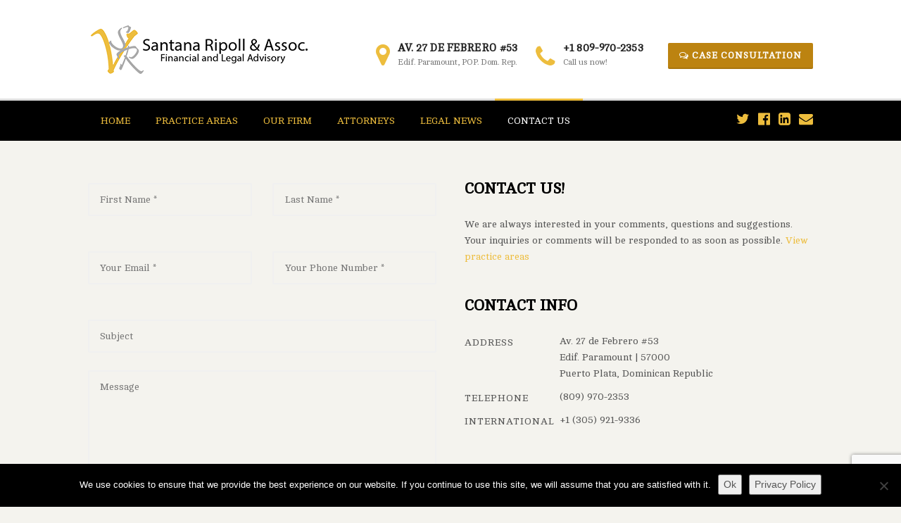

--- FILE ---
content_type: text/html; charset=UTF-8
request_url: https://santanaripoll.com/contact-us/
body_size: 14051
content:
<!DOCTYPE html>
<html lang="en-US" prefix="og: https://ogp.me/ns#">
<head>
	<meta charset="UTF-8">
	<meta name="viewport" content="width=device-width, initial-scale=1">
	<link rel="profile" href="https://gmpg.org/xfn/11">
	<link rel="pingback" href="https://santanaripoll.com/xmlrpc.php">
		<style>img:is([sizes="auto" i], [sizes^="auto," i]) { contain-intrinsic-size: 3000px 1500px }</style>
	<link rel="alternate" hreflang="en" href="https://santanaripoll.com/contact-us/" />
<link rel="alternate" hreflang="es" href="https://santanaripoll.com/es/contacto/" />

<!-- Search Engine Optimization by Rank Math - https://rankmath.com/ -->
<title>Contact Us - Santana Ripoll &amp; Assoc. Financial &amp; Legal Advisory</title>
<meta name="description" content="Contact Us | We are always interested in your comments, questions and suggestions. Santana Ripoll &amp; Assoc. Financial &amp; Legal Advisory - Dominican Republic"/>
<meta name="robots" content="follow, index, max-snippet:-1, max-video-preview:-1, max-image-preview:large"/>
<link rel="canonical" href="https://santanaripoll.com/contact-us/" />
<meta property="og:locale" content="en_US" />
<meta property="og:type" content="article" />
<meta property="og:title" content="Contact Us - Santana Ripoll &amp; Assoc. Financial &amp; Legal Advisory" />
<meta property="og:description" content="Contact Us | We are always interested in your comments, questions and suggestions. Santana Ripoll &amp; Assoc. Financial &amp; Legal Advisory - Dominican Republic" />
<meta property="og:url" content="https://santanaripoll.com/contact-us/" />
<meta property="og:site_name" content="Santana Ripoll &amp; Assoc." />
<meta property="article:publisher" content="https://www.facebook.com/santanaripoll/?fref=ts" />
<meta property="og:updated_time" content="2020-03-24T21:57:30-04:00" />
<meta property="og:image" content="https://santanaripoll.com/wp-content/uploads/2015/01/Attorneys-Santana-Ripoll-.jpg" />
<meta property="og:image:secure_url" content="https://santanaripoll.com/wp-content/uploads/2015/01/Attorneys-Santana-Ripoll-.jpg" />
<meta property="og:image:width" content="1200" />
<meta property="og:image:height" content="600" />
<meta property="og:image:alt" content="Attorneys - Santana Ripoll &amp; Assoc | Contact Us | Practice Areas" />
<meta property="og:image:type" content="image/jpeg" />
<meta property="article:published_time" content="2015-01-27T02:14:46-04:00" />
<meta property="article:modified_time" content="2020-03-24T21:57:30-04:00" />
<meta name="twitter:card" content="summary_large_image" />
<meta name="twitter:title" content="Contact Us - Santana Ripoll &amp; Assoc. Financial &amp; Legal Advisory" />
<meta name="twitter:description" content="Contact Us | We are always interested in your comments, questions and suggestions. Santana Ripoll &amp; Assoc. Financial &amp; Legal Advisory - Dominican Republic" />
<meta name="twitter:site" content="@santanaripoll" />
<meta name="twitter:creator" content="@santanaripoll" />
<meta name="twitter:image" content="https://santanaripoll.com/wp-content/uploads/2015/01/Attorneys-Santana-Ripoll-.jpg" />
<meta name="twitter:label1" content="Time to read" />
<meta name="twitter:data1" content="Less than a minute" />
<script type="application/ld+json" class="rank-math-schema">{"@context":"https://schema.org","@graph":[{"@type":["Organization","Person"],"@id":"https://santanaripoll.com/#person","name":"Webmaster","url":"https://santanaripoll.com","sameAs":["https://www.facebook.com/santanaripoll/?fref=ts","https://twitter.com/santanaripoll"],"logo":{"@type":"ImageObject","@id":"https://santanaripoll.com/#logo","url":"https://santanaripoll.com/wp-content/uploads/2016/05/Logo-Santana-Ripoll-v2.png","contentUrl":"https://santanaripoll.com/wp-content/uploads/2016/05/Logo-Santana-Ripoll-v2.png","caption":"Webmaster","inLanguage":"en-US","width":"305","height":"70"},"image":{"@id":"https://santanaripoll.com/#logo"}},{"@type":"WebSite","@id":"https://santanaripoll.com/#website","url":"https://santanaripoll.com","name":"Webmaster","publisher":{"@id":"https://santanaripoll.com/#person"},"inLanguage":"en-US"},{"@type":"ImageObject","@id":"https://santanaripoll.com/wp-content/uploads/2015/01/Attorneys-Santana-Ripoll-.jpg","url":"https://santanaripoll.com/wp-content/uploads/2015/01/Attorneys-Santana-Ripoll-.jpg","width":"1200","height":"600","caption":"Attorneys - Santana Ripoll &amp; Assoc | Contact Us | Practice Areas","inLanguage":"en-US"},{"@type":"WebPage","@id":"https://santanaripoll.com/contact-us/#webpage","url":"https://santanaripoll.com/contact-us/","name":"Contact Us - Santana Ripoll &amp; Assoc. Financial &amp; Legal Advisory","datePublished":"2015-01-27T02:14:46-04:00","dateModified":"2020-03-24T21:57:30-04:00","isPartOf":{"@id":"https://santanaripoll.com/#website"},"primaryImageOfPage":{"@id":"https://santanaripoll.com/wp-content/uploads/2015/01/Attorneys-Santana-Ripoll-.jpg"},"inLanguage":"en-US"},{"@type":"Person","@id":"https://santanaripoll.com/author/admin/","name":"Webmaster","url":"https://santanaripoll.com/author/admin/","image":{"@type":"ImageObject","@id":"https://secure.gravatar.com/avatar/6dad6c67358b417f0340fd6e8648031d289914bff4442455e7f43a9ecc2d9ba0?s=96&amp;d=mm&amp;r=g","url":"https://secure.gravatar.com/avatar/6dad6c67358b417f0340fd6e8648031d289914bff4442455e7f43a9ecc2d9ba0?s=96&amp;d=mm&amp;r=g","caption":"Webmaster","inLanguage":"en-US"},"sameAs":["http://www.sgmpop.com"]},{"@type":"Article","headline":"Contact Us - Santana Ripoll &amp; Assoc. Financial &amp; Legal Advisory","keywords":"Contact Us","datePublished":"2015-01-27T02:14:46-04:00","dateModified":"2020-03-24T21:57:30-04:00","author":{"@id":"https://santanaripoll.com/author/admin/","name":"Webmaster"},"publisher":{"@id":"https://santanaripoll.com/#person"},"description":"Contact Us | We are always interested in your comments, questions and suggestions. Santana Ripoll &amp; Assoc. Financial &amp; Legal Advisory - Dominican Republic","name":"Contact Us - Santana Ripoll &amp; Assoc. Financial &amp; Legal Advisory","@id":"https://santanaripoll.com/contact-us/#richSnippet","isPartOf":{"@id":"https://santanaripoll.com/contact-us/#webpage"},"image":{"@id":"https://santanaripoll.com/wp-content/uploads/2015/01/Attorneys-Santana-Ripoll-.jpg"},"inLanguage":"en-US","mainEntityOfPage":{"@id":"https://santanaripoll.com/contact-us/#webpage"}}]}</script>
<!-- /Rank Math WordPress SEO plugin -->

<link rel='dns-prefetch' href='//www.googletagmanager.com' />
<link rel='dns-prefetch' href='//fonts.googleapis.com' />
<link rel='dns-prefetch' href='//pagead2.googlesyndication.com' />
<link rel='preconnect' href='https://fonts.gstatic.com' crossorigin />
<link rel="alternate" type="application/rss+xml" title="Santana Ripoll &amp; Assoc. &raquo; Feed" href="https://santanaripoll.com/feed/" />
<link rel="alternate" type="application/rss+xml" title="Santana Ripoll &amp; Assoc. &raquo; Comments Feed" href="https://santanaripoll.com/comments/feed/" />
<link rel="alternate" type="application/rss+xml" title="Santana Ripoll &amp; Assoc. &raquo; Contact Us Comments Feed" href="https://santanaripoll.com/contact-us/feed/" />
<script type="text/javascript">
/* <![CDATA[ */
window._wpemojiSettings = {"baseUrl":"https:\/\/s.w.org\/images\/core\/emoji\/16.0.1\/72x72\/","ext":".png","svgUrl":"https:\/\/s.w.org\/images\/core\/emoji\/16.0.1\/svg\/","svgExt":".svg","source":{"concatemoji":"https:\/\/santanaripoll.com\/wp-includes\/js\/wp-emoji-release.min.js"}};
/*! This file is auto-generated */
!function(s,n){var o,i,e;function c(e){try{var t={supportTests:e,timestamp:(new Date).valueOf()};sessionStorage.setItem(o,JSON.stringify(t))}catch(e){}}function p(e,t,n){e.clearRect(0,0,e.canvas.width,e.canvas.height),e.fillText(t,0,0);var t=new Uint32Array(e.getImageData(0,0,e.canvas.width,e.canvas.height).data),a=(e.clearRect(0,0,e.canvas.width,e.canvas.height),e.fillText(n,0,0),new Uint32Array(e.getImageData(0,0,e.canvas.width,e.canvas.height).data));return t.every(function(e,t){return e===a[t]})}function u(e,t){e.clearRect(0,0,e.canvas.width,e.canvas.height),e.fillText(t,0,0);for(var n=e.getImageData(16,16,1,1),a=0;a<n.data.length;a++)if(0!==n.data[a])return!1;return!0}function f(e,t,n,a){switch(t){case"flag":return n(e,"\ud83c\udff3\ufe0f\u200d\u26a7\ufe0f","\ud83c\udff3\ufe0f\u200b\u26a7\ufe0f")?!1:!n(e,"\ud83c\udde8\ud83c\uddf6","\ud83c\udde8\u200b\ud83c\uddf6")&&!n(e,"\ud83c\udff4\udb40\udc67\udb40\udc62\udb40\udc65\udb40\udc6e\udb40\udc67\udb40\udc7f","\ud83c\udff4\u200b\udb40\udc67\u200b\udb40\udc62\u200b\udb40\udc65\u200b\udb40\udc6e\u200b\udb40\udc67\u200b\udb40\udc7f");case"emoji":return!a(e,"\ud83e\udedf")}return!1}function g(e,t,n,a){var r="undefined"!=typeof WorkerGlobalScope&&self instanceof WorkerGlobalScope?new OffscreenCanvas(300,150):s.createElement("canvas"),o=r.getContext("2d",{willReadFrequently:!0}),i=(o.textBaseline="top",o.font="600 32px Arial",{});return e.forEach(function(e){i[e]=t(o,e,n,a)}),i}function t(e){var t=s.createElement("script");t.src=e,t.defer=!0,s.head.appendChild(t)}"undefined"!=typeof Promise&&(o="wpEmojiSettingsSupports",i=["flag","emoji"],n.supports={everything:!0,everythingExceptFlag:!0},e=new Promise(function(e){s.addEventListener("DOMContentLoaded",e,{once:!0})}),new Promise(function(t){var n=function(){try{var e=JSON.parse(sessionStorage.getItem(o));if("object"==typeof e&&"number"==typeof e.timestamp&&(new Date).valueOf()<e.timestamp+604800&&"object"==typeof e.supportTests)return e.supportTests}catch(e){}return null}();if(!n){if("undefined"!=typeof Worker&&"undefined"!=typeof OffscreenCanvas&&"undefined"!=typeof URL&&URL.createObjectURL&&"undefined"!=typeof Blob)try{var e="postMessage("+g.toString()+"("+[JSON.stringify(i),f.toString(),p.toString(),u.toString()].join(",")+"));",a=new Blob([e],{type:"text/javascript"}),r=new Worker(URL.createObjectURL(a),{name:"wpTestEmojiSupports"});return void(r.onmessage=function(e){c(n=e.data),r.terminate(),t(n)})}catch(e){}c(n=g(i,f,p,u))}t(n)}).then(function(e){for(var t in e)n.supports[t]=e[t],n.supports.everything=n.supports.everything&&n.supports[t],"flag"!==t&&(n.supports.everythingExceptFlag=n.supports.everythingExceptFlag&&n.supports[t]);n.supports.everythingExceptFlag=n.supports.everythingExceptFlag&&!n.supports.flag,n.DOMReady=!1,n.readyCallback=function(){n.DOMReady=!0}}).then(function(){return e}).then(function(){var e;n.supports.everything||(n.readyCallback(),(e=n.source||{}).concatemoji?t(e.concatemoji):e.wpemoji&&e.twemoji&&(t(e.twemoji),t(e.wpemoji)))}))}((window,document),window._wpemojiSettings);
/* ]]> */
</script>
<link rel='stylesheet' id='js_composer_front-css' href='https://santanaripoll.com/wp-content/plugins/js_composer/assets/css/js_composer.min.css' type='text/css' media='all' />
<link rel='stylesheet' id='easymega-css' href='https://santanaripoll.com/wp-content/plugins/easymega/assets/css/style.css' type='text/css' media='all' />
<style id='easymega-inline-css' type='text/css'>
.easymega-wp-desktop #easymega-wp-page .easymega-wp .mega-item .mega-content li.mega-content-li { margin-top: 0px; }
</style>
<style id='wp-emoji-styles-inline-css' type='text/css'>

	img.wp-smiley, img.emoji {
		display: inline !important;
		border: none !important;
		box-shadow: none !important;
		height: 1em !important;
		width: 1em !important;
		margin: 0 0.07em !important;
		vertical-align: -0.1em !important;
		background: none !important;
		padding: 0 !important;
	}
</style>
<link rel='stylesheet' id='wp-block-library-css' href='https://santanaripoll.com/wp-includes/css/dist/block-library/style.min.css' type='text/css' media='all' />
<style id='wp-block-library-theme-inline-css' type='text/css'>
.wp-block-audio :where(figcaption){color:#555;font-size:13px;text-align:center}.is-dark-theme .wp-block-audio :where(figcaption){color:#ffffffa6}.wp-block-audio{margin:0 0 1em}.wp-block-code{border:1px solid #ccc;border-radius:4px;font-family:Menlo,Consolas,monaco,monospace;padding:.8em 1em}.wp-block-embed :where(figcaption){color:#555;font-size:13px;text-align:center}.is-dark-theme .wp-block-embed :where(figcaption){color:#ffffffa6}.wp-block-embed{margin:0 0 1em}.blocks-gallery-caption{color:#555;font-size:13px;text-align:center}.is-dark-theme .blocks-gallery-caption{color:#ffffffa6}:root :where(.wp-block-image figcaption){color:#555;font-size:13px;text-align:center}.is-dark-theme :root :where(.wp-block-image figcaption){color:#ffffffa6}.wp-block-image{margin:0 0 1em}.wp-block-pullquote{border-bottom:4px solid;border-top:4px solid;color:currentColor;margin-bottom:1.75em}.wp-block-pullquote cite,.wp-block-pullquote footer,.wp-block-pullquote__citation{color:currentColor;font-size:.8125em;font-style:normal;text-transform:uppercase}.wp-block-quote{border-left:.25em solid;margin:0 0 1.75em;padding-left:1em}.wp-block-quote cite,.wp-block-quote footer{color:currentColor;font-size:.8125em;font-style:normal;position:relative}.wp-block-quote:where(.has-text-align-right){border-left:none;border-right:.25em solid;padding-left:0;padding-right:1em}.wp-block-quote:where(.has-text-align-center){border:none;padding-left:0}.wp-block-quote.is-large,.wp-block-quote.is-style-large,.wp-block-quote:where(.is-style-plain){border:none}.wp-block-search .wp-block-search__label{font-weight:700}.wp-block-search__button{border:1px solid #ccc;padding:.375em .625em}:where(.wp-block-group.has-background){padding:1.25em 2.375em}.wp-block-separator.has-css-opacity{opacity:.4}.wp-block-separator{border:none;border-bottom:2px solid;margin-left:auto;margin-right:auto}.wp-block-separator.has-alpha-channel-opacity{opacity:1}.wp-block-separator:not(.is-style-wide):not(.is-style-dots){width:100px}.wp-block-separator.has-background:not(.is-style-dots){border-bottom:none;height:1px}.wp-block-separator.has-background:not(.is-style-wide):not(.is-style-dots){height:2px}.wp-block-table{margin:0 0 1em}.wp-block-table td,.wp-block-table th{word-break:normal}.wp-block-table :where(figcaption){color:#555;font-size:13px;text-align:center}.is-dark-theme .wp-block-table :where(figcaption){color:#ffffffa6}.wp-block-video :where(figcaption){color:#555;font-size:13px;text-align:center}.is-dark-theme .wp-block-video :where(figcaption){color:#ffffffa6}.wp-block-video{margin:0 0 1em}:root :where(.wp-block-template-part.has-background){margin-bottom:0;margin-top:0;padding:1.25em 2.375em}
</style>
<style id='classic-theme-styles-inline-css' type='text/css'>
/*! This file is auto-generated */
.wp-block-button__link{color:#fff;background-color:#32373c;border-radius:9999px;box-shadow:none;text-decoration:none;padding:calc(.667em + 2px) calc(1.333em + 2px);font-size:1.125em}.wp-block-file__button{background:#32373c;color:#fff;text-decoration:none}
</style>
<style id='global-styles-inline-css' type='text/css'>
:root{--wp--preset--aspect-ratio--square: 1;--wp--preset--aspect-ratio--4-3: 4/3;--wp--preset--aspect-ratio--3-4: 3/4;--wp--preset--aspect-ratio--3-2: 3/2;--wp--preset--aspect-ratio--2-3: 2/3;--wp--preset--aspect-ratio--16-9: 16/9;--wp--preset--aspect-ratio--9-16: 9/16;--wp--preset--color--black: #000000;--wp--preset--color--cyan-bluish-gray: #abb8c3;--wp--preset--color--white: #ffffff;--wp--preset--color--pale-pink: #f78da7;--wp--preset--color--vivid-red: #cf2e2e;--wp--preset--color--luminous-vivid-orange: #ff6900;--wp--preset--color--luminous-vivid-amber: #fcb900;--wp--preset--color--light-green-cyan: #7bdcb5;--wp--preset--color--vivid-green-cyan: #00d084;--wp--preset--color--pale-cyan-blue: #8ed1fc;--wp--preset--color--vivid-cyan-blue: #0693e3;--wp--preset--color--vivid-purple: #9b51e0;--wp--preset--gradient--vivid-cyan-blue-to-vivid-purple: linear-gradient(135deg,rgba(6,147,227,1) 0%,rgb(155,81,224) 100%);--wp--preset--gradient--light-green-cyan-to-vivid-green-cyan: linear-gradient(135deg,rgb(122,220,180) 0%,rgb(0,208,130) 100%);--wp--preset--gradient--luminous-vivid-amber-to-luminous-vivid-orange: linear-gradient(135deg,rgba(252,185,0,1) 0%,rgba(255,105,0,1) 100%);--wp--preset--gradient--luminous-vivid-orange-to-vivid-red: linear-gradient(135deg,rgba(255,105,0,1) 0%,rgb(207,46,46) 100%);--wp--preset--gradient--very-light-gray-to-cyan-bluish-gray: linear-gradient(135deg,rgb(238,238,238) 0%,rgb(169,184,195) 100%);--wp--preset--gradient--cool-to-warm-spectrum: linear-gradient(135deg,rgb(74,234,220) 0%,rgb(151,120,209) 20%,rgb(207,42,186) 40%,rgb(238,44,130) 60%,rgb(251,105,98) 80%,rgb(254,248,76) 100%);--wp--preset--gradient--blush-light-purple: linear-gradient(135deg,rgb(255,206,236) 0%,rgb(152,150,240) 100%);--wp--preset--gradient--blush-bordeaux: linear-gradient(135deg,rgb(254,205,165) 0%,rgb(254,45,45) 50%,rgb(107,0,62) 100%);--wp--preset--gradient--luminous-dusk: linear-gradient(135deg,rgb(255,203,112) 0%,rgb(199,81,192) 50%,rgb(65,88,208) 100%);--wp--preset--gradient--pale-ocean: linear-gradient(135deg,rgb(255,245,203) 0%,rgb(182,227,212) 50%,rgb(51,167,181) 100%);--wp--preset--gradient--electric-grass: linear-gradient(135deg,rgb(202,248,128) 0%,rgb(113,206,126) 100%);--wp--preset--gradient--midnight: linear-gradient(135deg,rgb(2,3,129) 0%,rgb(40,116,252) 100%);--wp--preset--font-size--small: 13px;--wp--preset--font-size--medium: 20px;--wp--preset--font-size--large: 36px;--wp--preset--font-size--x-large: 42px;--wp--preset--spacing--20: 0.44rem;--wp--preset--spacing--30: 0.67rem;--wp--preset--spacing--40: 1rem;--wp--preset--spacing--50: 1.5rem;--wp--preset--spacing--60: 2.25rem;--wp--preset--spacing--70: 3.38rem;--wp--preset--spacing--80: 5.06rem;--wp--preset--shadow--natural: 6px 6px 9px rgba(0, 0, 0, 0.2);--wp--preset--shadow--deep: 12px 12px 50px rgba(0, 0, 0, 0.4);--wp--preset--shadow--sharp: 6px 6px 0px rgba(0, 0, 0, 0.2);--wp--preset--shadow--outlined: 6px 6px 0px -3px rgba(255, 255, 255, 1), 6px 6px rgba(0, 0, 0, 1);--wp--preset--shadow--crisp: 6px 6px 0px rgba(0, 0, 0, 1);}:where(.is-layout-flex){gap: 0.5em;}:where(.is-layout-grid){gap: 0.5em;}body .is-layout-flex{display: flex;}.is-layout-flex{flex-wrap: wrap;align-items: center;}.is-layout-flex > :is(*, div){margin: 0;}body .is-layout-grid{display: grid;}.is-layout-grid > :is(*, div){margin: 0;}:where(.wp-block-columns.is-layout-flex){gap: 2em;}:where(.wp-block-columns.is-layout-grid){gap: 2em;}:where(.wp-block-post-template.is-layout-flex){gap: 1.25em;}:where(.wp-block-post-template.is-layout-grid){gap: 1.25em;}.has-black-color{color: var(--wp--preset--color--black) !important;}.has-cyan-bluish-gray-color{color: var(--wp--preset--color--cyan-bluish-gray) !important;}.has-white-color{color: var(--wp--preset--color--white) !important;}.has-pale-pink-color{color: var(--wp--preset--color--pale-pink) !important;}.has-vivid-red-color{color: var(--wp--preset--color--vivid-red) !important;}.has-luminous-vivid-orange-color{color: var(--wp--preset--color--luminous-vivid-orange) !important;}.has-luminous-vivid-amber-color{color: var(--wp--preset--color--luminous-vivid-amber) !important;}.has-light-green-cyan-color{color: var(--wp--preset--color--light-green-cyan) !important;}.has-vivid-green-cyan-color{color: var(--wp--preset--color--vivid-green-cyan) !important;}.has-pale-cyan-blue-color{color: var(--wp--preset--color--pale-cyan-blue) !important;}.has-vivid-cyan-blue-color{color: var(--wp--preset--color--vivid-cyan-blue) !important;}.has-vivid-purple-color{color: var(--wp--preset--color--vivid-purple) !important;}.has-black-background-color{background-color: var(--wp--preset--color--black) !important;}.has-cyan-bluish-gray-background-color{background-color: var(--wp--preset--color--cyan-bluish-gray) !important;}.has-white-background-color{background-color: var(--wp--preset--color--white) !important;}.has-pale-pink-background-color{background-color: var(--wp--preset--color--pale-pink) !important;}.has-vivid-red-background-color{background-color: var(--wp--preset--color--vivid-red) !important;}.has-luminous-vivid-orange-background-color{background-color: var(--wp--preset--color--luminous-vivid-orange) !important;}.has-luminous-vivid-amber-background-color{background-color: var(--wp--preset--color--luminous-vivid-amber) !important;}.has-light-green-cyan-background-color{background-color: var(--wp--preset--color--light-green-cyan) !important;}.has-vivid-green-cyan-background-color{background-color: var(--wp--preset--color--vivid-green-cyan) !important;}.has-pale-cyan-blue-background-color{background-color: var(--wp--preset--color--pale-cyan-blue) !important;}.has-vivid-cyan-blue-background-color{background-color: var(--wp--preset--color--vivid-cyan-blue) !important;}.has-vivid-purple-background-color{background-color: var(--wp--preset--color--vivid-purple) !important;}.has-black-border-color{border-color: var(--wp--preset--color--black) !important;}.has-cyan-bluish-gray-border-color{border-color: var(--wp--preset--color--cyan-bluish-gray) !important;}.has-white-border-color{border-color: var(--wp--preset--color--white) !important;}.has-pale-pink-border-color{border-color: var(--wp--preset--color--pale-pink) !important;}.has-vivid-red-border-color{border-color: var(--wp--preset--color--vivid-red) !important;}.has-luminous-vivid-orange-border-color{border-color: var(--wp--preset--color--luminous-vivid-orange) !important;}.has-luminous-vivid-amber-border-color{border-color: var(--wp--preset--color--luminous-vivid-amber) !important;}.has-light-green-cyan-border-color{border-color: var(--wp--preset--color--light-green-cyan) !important;}.has-vivid-green-cyan-border-color{border-color: var(--wp--preset--color--vivid-green-cyan) !important;}.has-pale-cyan-blue-border-color{border-color: var(--wp--preset--color--pale-cyan-blue) !important;}.has-vivid-cyan-blue-border-color{border-color: var(--wp--preset--color--vivid-cyan-blue) !important;}.has-vivid-purple-border-color{border-color: var(--wp--preset--color--vivid-purple) !important;}.has-vivid-cyan-blue-to-vivid-purple-gradient-background{background: var(--wp--preset--gradient--vivid-cyan-blue-to-vivid-purple) !important;}.has-light-green-cyan-to-vivid-green-cyan-gradient-background{background: var(--wp--preset--gradient--light-green-cyan-to-vivid-green-cyan) !important;}.has-luminous-vivid-amber-to-luminous-vivid-orange-gradient-background{background: var(--wp--preset--gradient--luminous-vivid-amber-to-luminous-vivid-orange) !important;}.has-luminous-vivid-orange-to-vivid-red-gradient-background{background: var(--wp--preset--gradient--luminous-vivid-orange-to-vivid-red) !important;}.has-very-light-gray-to-cyan-bluish-gray-gradient-background{background: var(--wp--preset--gradient--very-light-gray-to-cyan-bluish-gray) !important;}.has-cool-to-warm-spectrum-gradient-background{background: var(--wp--preset--gradient--cool-to-warm-spectrum) !important;}.has-blush-light-purple-gradient-background{background: var(--wp--preset--gradient--blush-light-purple) !important;}.has-blush-bordeaux-gradient-background{background: var(--wp--preset--gradient--blush-bordeaux) !important;}.has-luminous-dusk-gradient-background{background: var(--wp--preset--gradient--luminous-dusk) !important;}.has-pale-ocean-gradient-background{background: var(--wp--preset--gradient--pale-ocean) !important;}.has-electric-grass-gradient-background{background: var(--wp--preset--gradient--electric-grass) !important;}.has-midnight-gradient-background{background: var(--wp--preset--gradient--midnight) !important;}.has-small-font-size{font-size: var(--wp--preset--font-size--small) !important;}.has-medium-font-size{font-size: var(--wp--preset--font-size--medium) !important;}.has-large-font-size{font-size: var(--wp--preset--font-size--large) !important;}.has-x-large-font-size{font-size: var(--wp--preset--font-size--x-large) !important;}
:where(.wp-block-post-template.is-layout-flex){gap: 1.25em;}:where(.wp-block-post-template.is-layout-grid){gap: 1.25em;}
:where(.wp-block-columns.is-layout-flex){gap: 2em;}:where(.wp-block-columns.is-layout-grid){gap: 2em;}
:root :where(.wp-block-pullquote){font-size: 1.5em;line-height: 1.6;}
</style>
<link rel='stylesheet' id='contact-form-7-css' href='https://santanaripoll.com/wp-content/plugins/contact-form-7/includes/css/styles.css' type='text/css' media='all' />
<link rel='stylesheet' id='cookie-notice-front-css' href='https://santanaripoll.com/wp-content/plugins/cookie-notice/css/front.min.css' type='text/css' media='all' />
<link rel='stylesheet' id='wpml-legacy-horizontal-list-0-css' href='//santanaripoll.com/wp-content/plugins/sitepress-multilingual-cms/templates/language-switchers/legacy-list-horizontal/style.css' type='text/css' media='all' />
<style id='wpml-legacy-horizontal-list-0-inline-css' type='text/css'>
.wpml-ls-statics-shortcode_actions{background-color:#ffffff;}.wpml-ls-statics-shortcode_actions, .wpml-ls-statics-shortcode_actions .wpml-ls-sub-menu, .wpml-ls-statics-shortcode_actions a {border-color:#cdcdcd;}.wpml-ls-statics-shortcode_actions a {color:#444444;background-color:#ffffff;}.wpml-ls-statics-shortcode_actions a:hover,.wpml-ls-statics-shortcode_actions a:focus {color:#000000;background-color:#eeeeee;}.wpml-ls-statics-shortcode_actions .wpml-ls-current-language>a {color:#444444;background-color:#ffffff;}.wpml-ls-statics-shortcode_actions .wpml-ls-current-language:hover>a, .wpml-ls-statics-shortcode_actions .wpml-ls-current-language>a:focus {color:#000000;background-color:#eeeeee;}
</style>
<link rel='stylesheet' id='wpml-tm-admin-bar-css' href='https://santanaripoll.com/wp-content/plugins/wpml-translation-management/res/css/admin-bar-style.css' type='text/css' media='all' />
<link rel='stylesheet' id='parent-style-css' href='https://santanaripoll.com/wp-content/themes/HumanRights/style.css' type='text/css' media='all' />
<link rel='stylesheet' id='wpcharming-style-css' href='https://santanaripoll.com/wp-content/themes/HumanRights-child/style.css' type='text/css' media='all' />
<link rel='stylesheet' id='wpcharming-fontawesome-css' href='https://santanaripoll.com/wp-content/themes/HumanRights/assets/css/font-awesome.min.css' type='text/css' media='all' />
<link rel="preload" as="style" href="https://fonts.googleapis.com/css?family=Cambo:400&#038;subset=latin&#038;display=swap" /><link rel="stylesheet" href="https://fonts.googleapis.com/css?family=Cambo:400&#038;subset=latin&#038;display=swap" media="print" onload="this.media='all'"><noscript><link rel="stylesheet" href="https://fonts.googleapis.com/css?family=Cambo:400&#038;subset=latin&#038;display=swap" /></noscript><script type="text/javascript" id="jquery-core-js-extra">
/* <![CDATA[ */
var header_fixed_setting = {"fixed_header":"1"};
/* ]]> */
</script>
<script type="text/javascript" src="https://santanaripoll.com/wp-includes/js/jquery/jquery.min.js" id="jquery-core-js"></script>
<script type="text/javascript" src="https://santanaripoll.com/wp-includes/js/jquery/jquery-migrate.min.js" id="jquery-migrate-js"></script>
<script type="text/javascript" src="https://santanaripoll.com/wp-content/themes/HumanRights/assets/js/modernizr.min.js" id="wpcharming-modernizr-js"></script>

<!-- Google tag (gtag.js) snippet added by Site Kit -->
<!-- Google Analytics snippet added by Site Kit -->
<script type="text/javascript" src="https://www.googletagmanager.com/gtag/js?id=GT-KT9XN5W" id="google_gtagjs-js" async></script>
<script type="text/javascript" id="google_gtagjs-js-after">
/* <![CDATA[ */
window.dataLayer = window.dataLayer || [];function gtag(){dataLayer.push(arguments);}
gtag("set","linker",{"domains":["santanaripoll.com"]});
gtag("js", new Date());
gtag("set", "developer_id.dZTNiMT", true);
gtag("config", "GT-KT9XN5W");
/* ]]> */
</script>
<link rel="https://api.w.org/" href="https://santanaripoll.com/wp-json/" /><link rel="alternate" title="JSON" type="application/json" href="https://santanaripoll.com/wp-json/wp/v2/pages/31" /><link rel="EditURI" type="application/rsd+xml" title="RSD" href="https://santanaripoll.com/xmlrpc.php?rsd" />
<link rel="alternate" title="oEmbed (JSON)" type="application/json+oembed" href="https://santanaripoll.com/wp-json/oembed/1.0/embed?url=https%3A%2F%2Fsantanaripoll.com%2Fcontact-us%2F" />
<link rel="alternate" title="oEmbed (XML)" type="text/xml+oembed" href="https://santanaripoll.com/wp-json/oembed/1.0/embed?url=https%3A%2F%2Fsantanaripoll.com%2Fcontact-us%2F&#038;format=xml" />
<meta name="generator" content="WPML ver:4.3.10 stt:1,2;" />
<meta name="generator" content="Redux 4.5.7" /><meta name="generator" content="Site Kit by Google 1.160.1" /><!--[if lt IE 9]><script src="https://santanaripoll.com/wp-content/themes/HumanRights/assets/js/html5.min.js"></script><![endif]-->
	<link rel="shortcut icon" href="https://santanaripoll.com/wp-content/uploads/2016/05/icon.png">
	<link rel="apple-touch-icon-precomposed" href="https://santanaripoll.com/wp-content/uploads/2016/05/Apple-iPhone-Icon-Virgilio-Santana-Ripoll.png">
	<link rel="apple-touch-icon-precomposed" sizes="114x114" href="https://santanaripoll.com/wp-content/uploads/2016/05/Apple-iPhone-Retina-Icon-Virgilio-Santana-Ripoll.png">
	<link rel="apple-touch-icon-precomposed" sizes="72x72" href="https://santanaripoll.com/wp-content/uploads/2016/05/Apple-iPad-Icon-Virgilio-Santana-Ripoll.png">
	<link rel="apple-touch-icon-precomposed" sizes="114x114" href="https://santanaripoll.com/wp-content/uploads/2016/05/Apple-iPad-Retina-Icon-Virgilio-Santana-Ripoll.png">
<style id="theme_option_custom_css" type="text/css">
 
</style>

<!-- Google AdSense meta tags added by Site Kit -->
<meta name="google-adsense-platform-account" content="ca-host-pub-2644536267352236">
<meta name="google-adsense-platform-domain" content="sitekit.withgoogle.com">
<!-- End Google AdSense meta tags added by Site Kit -->
<meta name="generator" content="Powered by WPBakery Page Builder - drag and drop page builder for WordPress."/>

<!-- Google AdSense snippet added by Site Kit -->
<script type="text/javascript" async="async" src="https://pagead2.googlesyndication.com/pagead/js/adsbygoogle.js?client=ca-pub-9020539252226937&amp;host=ca-host-pub-2644536267352236" crossorigin="anonymous"></script>

<!-- End Google AdSense snippet added by Site Kit -->
<meta name="generator" content="Powered by Slider Revolution 6.6.10 - responsive, Mobile-Friendly Slider Plugin for WordPress with comfortable drag and drop interface." />
<script>function setREVStartSize(e){
			//window.requestAnimationFrame(function() {
				window.RSIW = window.RSIW===undefined ? window.innerWidth : window.RSIW;
				window.RSIH = window.RSIH===undefined ? window.innerHeight : window.RSIH;
				try {
					var pw = document.getElementById(e.c).parentNode.offsetWidth,
						newh;
					pw = pw===0 || isNaN(pw) || (e.l=="fullwidth" || e.layout=="fullwidth") ? window.RSIW : pw;
					e.tabw = e.tabw===undefined ? 0 : parseInt(e.tabw);
					e.thumbw = e.thumbw===undefined ? 0 : parseInt(e.thumbw);
					e.tabh = e.tabh===undefined ? 0 : parseInt(e.tabh);
					e.thumbh = e.thumbh===undefined ? 0 : parseInt(e.thumbh);
					e.tabhide = e.tabhide===undefined ? 0 : parseInt(e.tabhide);
					e.thumbhide = e.thumbhide===undefined ? 0 : parseInt(e.thumbhide);
					e.mh = e.mh===undefined || e.mh=="" || e.mh==="auto" ? 0 : parseInt(e.mh,0);
					if(e.layout==="fullscreen" || e.l==="fullscreen")
						newh = Math.max(e.mh,window.RSIH);
					else{
						e.gw = Array.isArray(e.gw) ? e.gw : [e.gw];
						for (var i in e.rl) if (e.gw[i]===undefined || e.gw[i]===0) e.gw[i] = e.gw[i-1];
						e.gh = e.el===undefined || e.el==="" || (Array.isArray(e.el) && e.el.length==0)? e.gh : e.el;
						e.gh = Array.isArray(e.gh) ? e.gh : [e.gh];
						for (var i in e.rl) if (e.gh[i]===undefined || e.gh[i]===0) e.gh[i] = e.gh[i-1];
											
						var nl = new Array(e.rl.length),
							ix = 0,
							sl;
						e.tabw = e.tabhide>=pw ? 0 : e.tabw;
						e.thumbw = e.thumbhide>=pw ? 0 : e.thumbw;
						e.tabh = e.tabhide>=pw ? 0 : e.tabh;
						e.thumbh = e.thumbhide>=pw ? 0 : e.thumbh;
						for (var i in e.rl) nl[i] = e.rl[i]<window.RSIW ? 0 : e.rl[i];
						sl = nl[0];
						for (var i in nl) if (sl>nl[i] && nl[i]>0) { sl = nl[i]; ix=i;}
						var m = pw>(e.gw[ix]+e.tabw+e.thumbw) ? 1 : (pw-(e.tabw+e.thumbw)) / (e.gw[ix]);
						newh =  (e.gh[ix] * m) + (e.tabh + e.thumbh);
					}
					var el = document.getElementById(e.c);
					if (el!==null && el) el.style.height = newh+"px";
					el = document.getElementById(e.c+"_wrapper");
					if (el!==null && el) {
						el.style.height = newh+"px";
						el.style.display = "block";
					}
				} catch(e){
					console.log("Failure at Presize of Slider:" + e)
				}
			//});
		  };</script>
<style id="wpc_options-dynamic-css" title="dynamic-css" class="redux-options-output">.site-branding{margin-top:0px;margin-right:0px;margin-bottom:0px;margin-left:0px;}a, .primary-color, .wpc-menu.wpc-menu-mobile li.current-menu-item a, .wpc-menu.wpc-menu-mobile li li.current-menu-item a,
                                                      .wpc-menu.wpc-menu-mobile a:hover, .topbar-menu li a:hover, .nav-social a:hover, .entry-footer .post-categories li a:hover, .entry-footer .post-tags li a:hover,
                                                      .medium-heading-inverted, .grid-item .grid-title a:hover, .heading-404, .widget a:hover, .widget #calendar_wrap a,
                                                      .widget_recent_comments a, #secondary .widget.widget_nav_menu ul li a:hover, #secondary .widget.widget_nav_menu ul li.current-menu-item a,
                                                      .iconbox-wrapper .iconbox-icon .primary, .iconbox-wrapper .iconbox-image .primary, .iconbox-wrapper a:hover, .breadcrumbs a:hover,
                                                      .header-contact-wrapper li .box-icon i
                                                      {color:#edbd3d;}input[type="reset"], input[type="submit"], input[type="submit"], .header-right .header-contact-box .box-icon i,
                                                      .wpc-menu ul li, .loop-pagination a:hover, .loop-pagination span:hover, .loop-pagination a.current, .loop-pagination span.current,
                                                      .footer-connect .footer-social a:hover i, .entry-content .wpb_content_element .wpb_tour_tabs_wrapper .wpb_tabs_nav li.ui-tabs-active a, .entry-content .wpb_content_element .wpb_accordion_header li.ui-tabs-active a,
                                                      .btn, .btn-primary, .custom-heading .heading-line, .custom-heading .heading-line.primary
                                                      {background-color:#edbd3d;}textarea:focus,
                                                        input[type="date"]:focus,
                                                        input[type="datetime"]:focus,
                                                        input[type="datetime-local"]:focus,
                                                        input[type="email"]:focus,
                                                        input[type="month"]:focus,
                                                        input[type="number"]:focus,
                                                        input[type="password"]:focus,
                                                        input[type="search"]:focus,
                                                        input[type="tel"]:focus,
                                                        input[type="text"]:focus,
                                                        input[type="time"]:focus,
                                                        input[type="url"]:focus,
                                                        input[type="week"]:focus, .header-right .header-contact-box .box-icon,
                                                        .wpc-menu > li:hover > a, .wpc-menu > li.current-menu-item > a, .wpc-menu > li.current-menu-ancestor > a,
                                                        .entry-content blockquote{border-color:#edbd3d;}#secondary .widget.widget_nav_menu ul li.current-menu-item a:before {border-left-color:#edbd3d;}.secondary-color, #comments .comment .comment-wrapper .comment-meta .comment-time:hover, #comments .comment .comment-wrapper .comment-meta .comment-reply-link:hover, #comments .comment .comment-wrapper .comment-meta .comment-edit-link:hover,
                                                      .iconbox-wrapper .iconbox-icon .secondary, .iconbox-wrapper .iconbox-image .secondary{color:#bc8310;}.btn-secondary, .custom-heading .heading-line.secondary{background-color:#bc8310;}.entry-meta .sticky-label,.inverted-column > .wpb_wrapper, .inverted-row{background-color:#f4f3ee;}.site{background-color:#ffffff;}.layout-boxed{background-color:#333333;background-repeat:repeat;background-attachment:inherit;background-position:left top;background-image:url('https://santanaripoll.com/wp-content/uploads/2015/02/footer_lodyas.png');background-size:inherit;}body{font-family:Cambo;font-weight:400;color:#555555;font-size:14px;}h1,h2,h3,h4,h5,h6,.wpc-menu a{font-family:Cambo;}.header-right{margin-top:25px;margin-right:0px;margin-bottom:0px;margin-left:0px;}.wpc-menu a{font-family:Cambo;font-weight:400;font-style:normal;color:#edbd3d;}.main-navigation{background-color:#000000;}.main-navigation{border-top:3px solid #dddddd;}.nav-social a{color:#edbd3d;}.site-footer{background-color:#222222;background-repeat:no-repeat;background-position:right bottom;background-image:url('https://santanaripoll.com/wp-content/uploads/2016/05/Logo-Footer-Santana-Ripoll.png');}.site-footer .footer-columns .footer-column .widget .widget-title{color:#bbbbbb;}.site-footer, .site-footer .widget, .site-footer p{color:#666666;}.site-footer a, .site-footer .widget a{color:#777777;}.site-footer a:hover, .site-footer .widget a:hover{color:#ffffff;}</style><style type="text/css" data-type="vc_shortcodes-custom-css">.vc_custom_1473970440003{margin-top: -10px !important;}</style><noscript><style> .wpb_animate_when_almost_visible { opacity: 1; }</style></noscript></head>

<body data-rsssl=1 class="wp-singular page-template-default page page-id-31 wp-embed-responsive wp-theme-HumanRights wp-child-theme-HumanRights-child cookies-not-set chrome osx wpb-js-composer js-comp-ver-6.2.0 vc_responsive">


<div id="page" class="hfeed site">
	<a class="skip-link screen-reader-text" href="#content">Skip to content</a>	
	<header id="masthead" class="site-header" role="banner">
		<div class="container">
						<ul class="topbar-menu">	
		   	   		    </ul>
						<div class="header-left">
				<div class="site-branding">
										<a href="https://santanaripoll.com/" title="Santana Ripoll &amp; Assoc." rel="home">
						<img src="https://santanaripoll.com/wp-content/uploads/2016/06/Logo-Santana-Ripoll-EN.png" alt="Santana Ripoll &amp; Assoc." />
					</a>
									</div><!-- /.site-branding -->
			</div>
									<div class="header-right">
				<div class="header-right-widgets clearfix">
					<aside class="header-right-widget widget_text_icl">		<div class="textwidget"><ul class="header-contact-wrapper">
	<li>
		<div class="contact-box">
			<div class="box-icon left">
				<i class="fa fa-map-marker"></i>
			</div>
			<div class="box-text left">
				<div class="contact-phone">Av. 27 de Febrero #53</div>
				<div class="contact-text">Edif. Paramount, POP. Dom. Rep.</div>
				
			</div>
		</div>
	</li>
	<li>
		<div class="contact-box">
			<div class="box-icon left">
				<i class="fa fa-phone"></i>
			</div>
			<div class="box-text right">
				<div class="contact-phone">+1 809-970-2353</div>
				<div class="contact-text">Call us now!</div>
	<li>
		<div class="contact-box">
			<div class="box-text right">
				<a href="/contact-us/" class="btn btn-secondary"><i class="fa fa-comments-o"></i> Case Consultation</a>
			</div>
			</div>
			</div>
		</div>
	</li>

	</li>
</ul></div>
		</aside>				</div>
			</div>
								</div>
	</header><!-- #masthead -->
	<nav id="site-navigation" class="main-navigation fixed-on" role="navigation">
		<div class="container">
						<div id="nav-toggle"><i class="fa fa-bars"></i></div>
			<ul class="wpc-menu">	
		   	   <li id="menu-item-1063" class="menu-item menu-item-type-post_type menu-item-object-page menu-item-home menu-item-1063"><a href="https://santanaripoll.com/">Home</a></li>
<li id="menu-item-768" class="menu-item menu-item-type-post_type menu-item-object-page menu-item-768"><a href="https://santanaripoll.com/practice-areas/">Practice Areas</a></li>
<li id="menu-item-771" class="menu-item menu-item-type-post_type menu-item-object-page menu-item-771"><a href="https://santanaripoll.com/our-firm/">Our Firm</a></li>
<li id="menu-item-986" class="menu-item menu-item-type-custom menu-item-object-custom menu-item-986"><a href="https://santanaripoll.com/our-firm/attorneys/virgilio-santana-ripoll/">Attorneys</a></li>
<li id="menu-item-779" class="menu-item menu-item-type-post_type menu-item-object-page menu-item-779"><a href="https://santanaripoll.com/legal-news/">Legal News</a></li>
<li id="menu-item-769" class="menu-item menu-item-type-post_type menu-item-object-page current-menu-item page_item page-item-31 current_page_item menu-item-769"><a href="https://santanaripoll.com/contact-us/" aria-current="page">Contact Us</a></li>
		    </ul>
						
						<ul class="nav-social">
				<a target="_blank" href="https://twitter.com/santanaripoll" title="Twitter"><i class="fa fa-twitter"></i></a> 				<a target="_blank" href="https://www.facebook.com/santanaripoll/?fref=ts" title="Facebook"><i class="fa fa-facebook-official"></i></a> 				<a target="_blank" href="https://do.linkedin.com/in/virgilio-santana-ripoll-b6085758" title="Linkedin"><i class="fa fa-linkedin-square"></i></a> 																								<a href="vsr@santanaripoll.com" title="Email"><i class="fa fa-envelope"></i></a> 			</ul>
			
		</div>
	</nav><!-- #site-navigation -->

	<div id="content" class="site-content">		
				
		
		<div id="content-wrap" class=" full-screen">
			<div id="primary" class="content-area-full">
				<main id="main" class="site-main" role="main">

					
						
<article id="post-31" class="post-31 page type-page status-publish has-post-thumbnail hentry">
	
	
	<div class="entry-content">
		<div id="wpc_697203fca4806" class="vc_row wpb_row vc_row-fluid  ">
		<div class="row_inner_wrapper  clearfix" style="background-position: left top;background-repeat: no-repeat;background-size: inherit;">
			<div class="row_inner container clearfix">
				<div class="row_full_center_content clearfix"><div class="wpb_column vc_column_container vc_col-sm-6"><div class="vc_column-inner"><div class="wpb_wrapper">
<div class="wpcf7 no-js" id="wpcf7-f391-p31-o1" lang="en-US" dir="ltr" data-wpcf7-id="391">
<div class="screen-reader-response"><p role="status" aria-live="polite" aria-atomic="true"></p> <ul></ul></div>
<form action="/contact-us/#wpcf7-f391-p31-o1" method="post" class="wpcf7-form init" aria-label="Contact form" novalidate="novalidate" data-status="init">
<fieldset class="hidden-fields-container"><input type="hidden" name="_wpcf7" value="391" /><input type="hidden" name="_wpcf7_version" value="6.1.1" /><input type="hidden" name="_wpcf7_locale" value="en_US" /><input type="hidden" name="_wpcf7_unit_tag" value="wpcf7-f391-p31-o1" /><input type="hidden" name="_wpcf7_container_post" value="31" /><input type="hidden" name="_wpcf7_posted_data_hash" value="" /><input type="hidden" name="_wpcf7_recaptcha_response" value="" />
</fieldset>
<div class="form_1_2">
	<p><span class="wpcf7-form-control-wrap" data-name="first-name"><input size="40" maxlength="400" class="wpcf7-form-control wpcf7-text wpcf7-validates-as-required" aria-required="true" aria-invalid="false" placeholder="First Name *" value="" type="text" name="first-name" /></span>
	</p>
</div>
<div class="form_1_2 last">
	<p><span class="wpcf7-form-control-wrap" data-name="last-name"><input size="40" maxlength="400" class="wpcf7-form-control wpcf7-text wpcf7-validates-as-required" aria-required="true" aria-invalid="false" placeholder="Last Name *" value="" type="text" name="last-name" /></span>
	</p>
</div>
<div class="clear">
</div>
<div class="form_1_2">
	<p><span class="wpcf7-form-control-wrap" data-name="your-email"><input size="40" maxlength="400" class="wpcf7-form-control wpcf7-email wpcf7-validates-as-required wpcf7-text wpcf7-validates-as-email" aria-required="true" aria-invalid="false" placeholder="Your Email *" value="" type="email" name="your-email" /></span>
	</p>
</div>
<div class="form_1_2 last">
	<p><span class="wpcf7-form-control-wrap" data-name="tel-879"><input size="40" maxlength="400" class="wpcf7-form-control wpcf7-tel wpcf7-validates-as-required wpcf7-text wpcf7-validates-as-tel" aria-required="true" aria-invalid="false" placeholder="Your Phone Number *" value="" type="tel" name="tel-879" /></span>
	</p>
</div>
<div class="clear">
</div>
<p><span class="wpcf7-form-control-wrap" data-name="your-subject"><input size="40" maxlength="400" class="wpcf7-form-control wpcf7-text" aria-invalid="false" placeholder="Subject" value="" type="text" name="your-subject" /></span>
</p>
<p><span class="wpcf7-form-control-wrap" data-name="your-message"><textarea cols="40" rows="10" maxlength="2000" class="wpcf7-form-control wpcf7-textarea" aria-invalid="false" placeholder="Message" name="your-message"></textarea></span>
</p>
<p><input class="wpcf7-form-control wpcf7-submit has-spinner btn btn-large btn-secondary" type="submit" value="Send Message" />
</p><div class="wpcf7-response-output" aria-hidden="true"></div>
</form>
</div>
</div></div></div><div class="wpb_column vc_column_container vc_col-sm-6"><div class="vc_column-inner"><div class="wpb_wrapper">
	<div class="wpb_text_column wpb_content_element  vc_custom_1473970440003" >
		<div class="wpb_wrapper">
			<h3 class="builder-heading">Contact Us!</h3>
<p>We are always interested in your comments, questions and suggestions. Your inquiries or comments will be responded to as soon as possible. <a href="https://santanaripoll.com/practice-areas/">View practice areas</a></p>

		</div>
	</div>

	<div class="contact-info-box wpb_content_element">
		<h3 class="builder-heading">Contact Info</h3>
		<div class="contact-info-item">
			<div class="contact-text"><span>Address</span></div>
			<div class="contact-value">Av. 27 de Febrero #53<br />
Edif. Paramount | 57000<br />
Puerto Plata, Dominican Republic</div>
		</div>
		<div class="contact-info-item">
			<div class="contact-text"><span>Telephone</span></div>
			<div class="contact-value">(809) 970-2353</div>
		</div>
		<div class="contact-info-item">
			<div class="contact-text"><span>International</span></div>
			<div class="contact-value">+1 (305) 921-9336</div>
		</div>
	</div></div></div></div>
				</div>
			</div>
		</div>
</div>
<div id="wpc_697203fca5ea6" class="vc_row wpb_row vc_row-fluid  fit-screen">
		<div class="row_inner_wrapper  clearfix" style="background-position: left top;background-repeat: no-repeat;background-size: inherit;margin-top: -40px;padding-top: 0px;padding-bottom: 20px;">
			<div class="row_inner row_fullwidth_content clearfix"><div class="wpb_column vc_column_container vc_col-sm-12"><div class="vc_column-inner"><div class="wpb_wrapper">
	<div class="wpb_text_column wpb_content_element " >
		<div class="wpb_wrapper">
			<p><iframe style="border: 0;" src="https://www.google.com/maps/embed?pb=!1m18!1m12!1m3!1d2505.6285671212386!2d-70.69005608212645!3d19.789071682400355!2m3!1f0!2f0!3f0!3m2!1i1024!2i768!4f13.1!3m3!1m2!1s0x0%3A0x1bfacf499998af40!2sSantana+Ripoll+%26+Assoc.!5e0!3m2!1ses-419!2s!4v1464657130620" width="100%" height="350" frameborder="0" allowfullscreen="allowfullscreen"></iframe></p>

		</div>
	</div>
</div></div></div>
			</div>
		</div>
</div>
			</div><!-- .entry-content -->

	<footer class="entry-footer">
	</footer><!-- .entry-footer -->
</article><!-- #post-## -->

						
					
				</main><!-- #main -->
			</div><!-- #primary -->
			
							
		</div> <!-- /#content-wrap -->


	</div><!-- #content -->
	
	<div class="clear"></div>
	
		<div class="footer-connect">
		<div class="container">

			
						<div class="footer-subscribe">
				<form action="//santanaripoll.us13.list-manage.com/subscribe/post?u=0356eb408d9222f9e10b2f868&#038;id=1cc51f02f5" method="post" id="mc-embedded-subscribe-form" name="mc-embedded-subscribe-form" class="" target="_blank" novalidate>
					 <label for="email_subscribe">Newsletter</label> 					<input type="text" value="" name="EMAIL" class="subs_input" id="mce-EMAIL" placeholder="Enter your e-mail address" required="true">
					<input type="submit" name="subscribe" value="Subscribe" class="btn btn-light">
				 </form>
			</div>
			
						<div class="footer-social">
				 <label for="">Law Firm Social</label> 				<a target="_blank" href="https://twitter.com/santanaripoll" title="Twitter"><i class="fa fa-twitter"></i></a> 				<a target="_blank" href="https://www.facebook.com/santanaripoll/?fref=ts" title="Facebook"><i class="fa fa-facebook-official"></i></a> 				<a target="_blank" href="https://do.linkedin.com/in/virgilio-santana-ripoll-b6085758" title="Linkedin"><i class="fa fa-linkedin-square"></i></a> 																								<a target="_blank" href="vsr@santanaripoll.com" title="Email"><i class="fa fa-envelope"></i></a> 			</div>
					</div>
	</div>
	
	<footer id="colophon" class="site-footer" role="contentinfo">
		<div class="container">
			
						<div class="footer-widgets-area">
													<div class="sidebar-footer footer-columns footer-4-columns clearfix">
													<div id="footer-1" class="footer-1 footer-column widget-area" role="complementary">
								<aside id="text-5" class="widget widget_text"><h3 class="widget-title">Santana Ripoll &#038; Assoc.</h3>			<div class="textwidget"><p style="text-align: justify;">Professional integrity and fast response to client needs guide our interactions. In short, we work with clients in ways that are both personal and professional – ways that engender mutual trust and pave the way for successful outcomes.</p></div>
		</aside>							</div>
														<div id="footer-2" class="footer-2 footer-column widget-area" role="complementary">
								<aside id="nav_menu-6" class="widget widget_nav_menu"><h3 class="widget-title">Explore Our Site</h3><div class="menu-footer-container"><ul id="menu-footer" class="menu"><li id="menu-item-807" class="menu-item menu-item-type-post_type menu-item-object-page menu-item-807"><a href="https://santanaripoll.com/our-firm/">Our Firm</a></li>
<li id="menu-item-1614" class="menu-item menu-item-type-custom menu-item-object-custom menu-item-home menu-item-1614"><a href="https://santanaripoll.com/">English</a></li>
<li id="menu-item-1615" class="menu-item menu-item-type-custom menu-item-object-custom menu-item-1615"><a href="https://santanaripoll.com/es/">Español (Spanish)</a></li>
</ul></div></aside>							</div>
														<div id="footer-3" class="footer-3 footer-column widget-area" role="complementary">
								<aside id="text-12" class="widget widget_text"><h3 class="widget-title">Main Office Contact</h3>			<div class="textwidget"><div class="contact-info-box">
		<div class="contact-info-item">
			<div class="contact-text"><i class="fa fa-map-marker"></i></div>
			<div class="contact-value">Av. 27 de Febrero #53 Edif.<br>
Paramount, Puerto Plata,<br>
Dominican Republic.
</div>
		</div>
		<div class="contact-info-item">
			<div class="contact-text"><i class="fa fa-phone"></i></div>
			<div class="contact-value"><a href="tel:+18099702353">Call +1 (809) 970-2353</a></div>
		</div>
		<div class="contact-info-item">
			<div class="contact-text"><i class="fa fa-envelope"></i></div>
			<div class="contact-value"><a href="mailto:vsr@santanaripoll.com">vsr@santanaripoll.com.com</a></div>
		</div>
	</div></div>
		</aside>							</div>
														<div id="footer-4" class="footer-4 footer-column widget-area" role="complementary">
								<aside id="text-13" class="widget widget_text"><h3 class="widget-title">USA Office Contact</h3>			<div class="textwidget"><div class="contact-info-box">
		<div class="contact-info-item">
			<div class="contact-text"><i class="fa fa-map-marker"></i></div>
			<div class="contact-value">1733 NW, 79th Avenue<br>
Miami, Florida, 33126-1101
</div>
		</div>
		<div class="contact-info-item">
			<div class="contact-text"><i class="fa fa-phone"></i></div>
			<div class="contact-value"><a href="tel:+13059219336">Call +1 (305) 921-9336</a></div>
		</div>


</div>
		</aside>							</div>
												</div>
							</div>
			
			<div class="site-info clearfix">
				<div class="copy_text">
					Copyright © 2018 Santana Ripoll &amp; Assoc - Webmaster: <a href="http://www.sgmpop.com" target="_blank">SGM Solutions</a>				</div>
				<div class="footer-menu">
					<ul class="footer-menu">
						<li class="menu-item menu-item-type-post_type menu-item-object-page menu-item-807"><a href="https://santanaripoll.com/our-firm/">Our Firm</a></li>
<li class="menu-item menu-item-type-custom menu-item-object-custom menu-item-home menu-item-1614"><a href="https://santanaripoll.com/">English</a></li>
<li class="menu-item menu-item-type-custom menu-item-object-custom menu-item-1615"><a href="https://santanaripoll.com/es/">Español (Spanish)</a></li>
					</ul>
				</div>
			</div><!-- .site-info -->
		</div>
	</footer><!-- #colophon -->
</div><!-- #page -->

<div id="btt"><i class="fa fa-angle-double-up"></i></div>


		<script>
			window.RS_MODULES = window.RS_MODULES || {};
			window.RS_MODULES.modules = window.RS_MODULES.modules || {};
			window.RS_MODULES.waiting = window.RS_MODULES.waiting || [];
			window.RS_MODULES.defered = true;
			window.RS_MODULES.moduleWaiting = window.RS_MODULES.moduleWaiting || {};
			window.RS_MODULES.type = 'compiled';
		</script>
		<script type="speculationrules">
{"prefetch":[{"source":"document","where":{"and":[{"href_matches":"\/*"},{"not":{"href_matches":["\/wp-*.php","\/wp-admin\/*","\/wp-content\/uploads\/*","\/wp-content\/*","\/wp-content\/plugins\/*","\/wp-content\/themes\/HumanRights-child\/*","\/wp-content\/themes\/HumanRights\/*","\/*\\?(.+)"]}},{"not":{"selector_matches":"a[rel~=\"nofollow\"]"}},{"not":{"selector_matches":".no-prefetch, .no-prefetch a"}}]},"eagerness":"conservative"}]}
</script>
<script type="text/html" id="wpb-modifications"></script><link rel='stylesheet' id='rs-plugin-settings-css' href='https://santanaripoll.com/wp-content/plugins/revslider/public/assets/css/rs6.css' type='text/css' media='all' />
<style id='rs-plugin-settings-inline-css' type='text/css'>
.tp-caption a{color:#ff7302;text-shadow:none;-webkit-transition:all 0.2s ease-out;-moz-transition:all 0.2s ease-out;-o-transition:all 0.2s ease-out;-ms-transition:all 0.2s ease-out}.tp-caption a:hover{color:#ffa902}
</style>
<script type="text/javascript" id="easymega-js-extra">
/* <![CDATA[ */
var MegamenuWp = {"ajax_url":"https:\/\/santanaripoll.com\/wp-admin\/admin-ajax.php","loading_icon":"<div class=\"mega-spinner\"><div class=\"uil-squares-css\" style=\"transform:scale(0.4);\"><div><div><\/div><\/div><div><div><\/div><\/div><div><div><\/div><\/div><div><div><\/div><\/div><div><div><\/div><\/div><div><div><\/div><\/div><div><div><\/div><\/div><div><div><\/div><\/div><\/div><\/div>","theme_support":{"mobile_mod":720,"disable_auto_css":0,"disable_css":0,"parent_level":0,"content_right":0,"content_left":0,"margin_top":0,"animation":"","child_li":"","ul_css":"","li_css":""},"mega_parent_level":"0","mega_content_left":"0","mega_content_right":"0","animation":"shift-up"};
/* ]]> */
</script>
<script type="text/javascript" src="https://santanaripoll.com/wp-content/plugins/easymega/assets/js/easymega-wp.js" id="easymega-js"></script>
<script type="text/javascript" src="https://santanaripoll.com/wp-includes/js/dist/hooks.min.js" id="wp-hooks-js"></script>
<script type="text/javascript" src="https://santanaripoll.com/wp-includes/js/dist/i18n.min.js" id="wp-i18n-js"></script>
<script type="text/javascript" id="wp-i18n-js-after">
/* <![CDATA[ */
wp.i18n.setLocaleData( { 'text direction\u0004ltr': [ 'ltr' ] } );
/* ]]> */
</script>
<script type="text/javascript" src="https://santanaripoll.com/wp-content/plugins/contact-form-7/includes/swv/js/index.js" id="swv-js"></script>
<script type="text/javascript" id="contact-form-7-js-before">
/* <![CDATA[ */
var wpcf7 = {
    "api": {
        "root": "https:\/\/santanaripoll.com\/wp-json\/",
        "namespace": "contact-form-7\/v1"
    },
    "cached": 1
};
/* ]]> */
</script>
<script type="text/javascript" src="https://santanaripoll.com/wp-content/plugins/contact-form-7/includes/js/index.js" id="contact-form-7-js"></script>
<script type="text/javascript" id="cookie-notice-front-js-before">
/* <![CDATA[ */
var cnArgs = {"ajaxUrl":"https:\/\/santanaripoll.com\/wp-admin\/admin-ajax.php","nonce":"8b42e74af2","hideEffect":"fade","position":"bottom","onScroll":false,"onScrollOffset":100,"onClick":false,"cookieName":"cookie_notice_accepted","cookieTime":2592000,"cookieTimeRejected":2592000,"globalCookie":false,"redirection":false,"cache":true,"revokeCookies":false,"revokeCookiesOpt":"automatic"};
/* ]]> */
</script>
<script type="text/javascript" src="https://santanaripoll.com/wp-content/plugins/cookie-notice/js/front.min.js" id="cookie-notice-front-js"></script>
<script type="text/javascript" src="https://santanaripoll.com/wp-content/plugins/revslider/public/assets/js/rbtools.min.js" defer async id="tp-tools-js"></script>
<script type="text/javascript" src="https://santanaripoll.com/wp-content/plugins/revslider/public/assets/js/rs6.min.js" defer async id="revmin-js"></script>
<script type="text/javascript" src="https://santanaripoll.com/wp-content/themes/HumanRights/assets/js/libs.js" id="wpcharming-libs-js"></script>
<script type="text/javascript" src="https://santanaripoll.com/wp-content/themes/HumanRights/assets/js/theme.js" id="wpcharming-theme-js"></script>
<script type="text/javascript" src="https://santanaripoll.com/wp-includes/js/comment-reply.min.js" id="comment-reply-js" async="async" data-wp-strategy="async"></script>
<script type="text/javascript" src="https://www.google.com/recaptcha/api.js?render=6Lej5ocUAAAAAFgDd_L1KlA3rW3U3zRrQ0Mke5GS" id="google-recaptcha-js"></script>
<script type="text/javascript" src="https://santanaripoll.com/wp-includes/js/dist/vendor/wp-polyfill.min.js" id="wp-polyfill-js"></script>
<script type="text/javascript" id="wpcf7-recaptcha-js-before">
/* <![CDATA[ */
var wpcf7_recaptcha = {
    "sitekey": "6Lej5ocUAAAAAFgDd_L1KlA3rW3U3zRrQ0Mke5GS",
    "actions": {
        "homepage": "homepage",
        "contactform": "contactform"
    }
};
/* ]]> */
</script>
<script type="text/javascript" src="https://santanaripoll.com/wp-content/plugins/contact-form-7/modules/recaptcha/index.js" id="wpcf7-recaptcha-js"></script>
<script type="text/javascript" src="https://santanaripoll.com/wp-content/plugins/js_composer/assets/js/dist/js_composer_front.min.js" id="wpb_composer_front_js-js"></script>

		<!-- Cookie Notice plugin v2.5.7 by Hu-manity.co https://hu-manity.co/ -->
		<div id="cookie-notice" role="dialog" class="cookie-notice-hidden cookie-revoke-hidden cn-position-bottom" aria-label="Cookie Notice" style="background-color: rgba(0,0,0,1);"><div class="cookie-notice-container" style="color: #fff"><span id="cn-notice-text" class="cn-text-container">We use cookies to ensure that we provide the best experience on our website. If you continue to use this site, we will assume that you are satisfied with it.</span><span id="cn-notice-buttons" class="cn-buttons-container"><button id="cn-accept-cookie" data-cookie-set="accept" class="cn-set-cookie cn-button cn-button-custom button" aria-label="Ok">Ok</button><button data-link-url="https://santanaripoll.com/privacy-policy/" data-link-target="_blank" id="cn-more-info" class="cn-more-info cn-button cn-button-custom button" aria-label="Privacy Policy">Privacy Policy</button></span><span id="cn-close-notice" data-cookie-set="accept" class="cn-close-icon" title="No"></span></div>
			
		</div>
		<!-- / Cookie Notice plugin --></body>
</html>


--- FILE ---
content_type: text/html; charset=utf-8
request_url: https://www.google.com/recaptcha/api2/anchor?ar=1&k=6Lej5ocUAAAAAFgDd_L1KlA3rW3U3zRrQ0Mke5GS&co=aHR0cHM6Ly9zYW50YW5hcmlwb2xsLmNvbTo0NDM.&hl=en&v=PoyoqOPhxBO7pBk68S4YbpHZ&size=invisible&anchor-ms=20000&execute-ms=30000&cb=iz0af7a7fgum
body_size: 48542
content:
<!DOCTYPE HTML><html dir="ltr" lang="en"><head><meta http-equiv="Content-Type" content="text/html; charset=UTF-8">
<meta http-equiv="X-UA-Compatible" content="IE=edge">
<title>reCAPTCHA</title>
<style type="text/css">
/* cyrillic-ext */
@font-face {
  font-family: 'Roboto';
  font-style: normal;
  font-weight: 400;
  font-stretch: 100%;
  src: url(//fonts.gstatic.com/s/roboto/v48/KFO7CnqEu92Fr1ME7kSn66aGLdTylUAMa3GUBHMdazTgWw.woff2) format('woff2');
  unicode-range: U+0460-052F, U+1C80-1C8A, U+20B4, U+2DE0-2DFF, U+A640-A69F, U+FE2E-FE2F;
}
/* cyrillic */
@font-face {
  font-family: 'Roboto';
  font-style: normal;
  font-weight: 400;
  font-stretch: 100%;
  src: url(//fonts.gstatic.com/s/roboto/v48/KFO7CnqEu92Fr1ME7kSn66aGLdTylUAMa3iUBHMdazTgWw.woff2) format('woff2');
  unicode-range: U+0301, U+0400-045F, U+0490-0491, U+04B0-04B1, U+2116;
}
/* greek-ext */
@font-face {
  font-family: 'Roboto';
  font-style: normal;
  font-weight: 400;
  font-stretch: 100%;
  src: url(//fonts.gstatic.com/s/roboto/v48/KFO7CnqEu92Fr1ME7kSn66aGLdTylUAMa3CUBHMdazTgWw.woff2) format('woff2');
  unicode-range: U+1F00-1FFF;
}
/* greek */
@font-face {
  font-family: 'Roboto';
  font-style: normal;
  font-weight: 400;
  font-stretch: 100%;
  src: url(//fonts.gstatic.com/s/roboto/v48/KFO7CnqEu92Fr1ME7kSn66aGLdTylUAMa3-UBHMdazTgWw.woff2) format('woff2');
  unicode-range: U+0370-0377, U+037A-037F, U+0384-038A, U+038C, U+038E-03A1, U+03A3-03FF;
}
/* math */
@font-face {
  font-family: 'Roboto';
  font-style: normal;
  font-weight: 400;
  font-stretch: 100%;
  src: url(//fonts.gstatic.com/s/roboto/v48/KFO7CnqEu92Fr1ME7kSn66aGLdTylUAMawCUBHMdazTgWw.woff2) format('woff2');
  unicode-range: U+0302-0303, U+0305, U+0307-0308, U+0310, U+0312, U+0315, U+031A, U+0326-0327, U+032C, U+032F-0330, U+0332-0333, U+0338, U+033A, U+0346, U+034D, U+0391-03A1, U+03A3-03A9, U+03B1-03C9, U+03D1, U+03D5-03D6, U+03F0-03F1, U+03F4-03F5, U+2016-2017, U+2034-2038, U+203C, U+2040, U+2043, U+2047, U+2050, U+2057, U+205F, U+2070-2071, U+2074-208E, U+2090-209C, U+20D0-20DC, U+20E1, U+20E5-20EF, U+2100-2112, U+2114-2115, U+2117-2121, U+2123-214F, U+2190, U+2192, U+2194-21AE, U+21B0-21E5, U+21F1-21F2, U+21F4-2211, U+2213-2214, U+2216-22FF, U+2308-230B, U+2310, U+2319, U+231C-2321, U+2336-237A, U+237C, U+2395, U+239B-23B7, U+23D0, U+23DC-23E1, U+2474-2475, U+25AF, U+25B3, U+25B7, U+25BD, U+25C1, U+25CA, U+25CC, U+25FB, U+266D-266F, U+27C0-27FF, U+2900-2AFF, U+2B0E-2B11, U+2B30-2B4C, U+2BFE, U+3030, U+FF5B, U+FF5D, U+1D400-1D7FF, U+1EE00-1EEFF;
}
/* symbols */
@font-face {
  font-family: 'Roboto';
  font-style: normal;
  font-weight: 400;
  font-stretch: 100%;
  src: url(//fonts.gstatic.com/s/roboto/v48/KFO7CnqEu92Fr1ME7kSn66aGLdTylUAMaxKUBHMdazTgWw.woff2) format('woff2');
  unicode-range: U+0001-000C, U+000E-001F, U+007F-009F, U+20DD-20E0, U+20E2-20E4, U+2150-218F, U+2190, U+2192, U+2194-2199, U+21AF, U+21E6-21F0, U+21F3, U+2218-2219, U+2299, U+22C4-22C6, U+2300-243F, U+2440-244A, U+2460-24FF, U+25A0-27BF, U+2800-28FF, U+2921-2922, U+2981, U+29BF, U+29EB, U+2B00-2BFF, U+4DC0-4DFF, U+FFF9-FFFB, U+10140-1018E, U+10190-1019C, U+101A0, U+101D0-101FD, U+102E0-102FB, U+10E60-10E7E, U+1D2C0-1D2D3, U+1D2E0-1D37F, U+1F000-1F0FF, U+1F100-1F1AD, U+1F1E6-1F1FF, U+1F30D-1F30F, U+1F315, U+1F31C, U+1F31E, U+1F320-1F32C, U+1F336, U+1F378, U+1F37D, U+1F382, U+1F393-1F39F, U+1F3A7-1F3A8, U+1F3AC-1F3AF, U+1F3C2, U+1F3C4-1F3C6, U+1F3CA-1F3CE, U+1F3D4-1F3E0, U+1F3ED, U+1F3F1-1F3F3, U+1F3F5-1F3F7, U+1F408, U+1F415, U+1F41F, U+1F426, U+1F43F, U+1F441-1F442, U+1F444, U+1F446-1F449, U+1F44C-1F44E, U+1F453, U+1F46A, U+1F47D, U+1F4A3, U+1F4B0, U+1F4B3, U+1F4B9, U+1F4BB, U+1F4BF, U+1F4C8-1F4CB, U+1F4D6, U+1F4DA, U+1F4DF, U+1F4E3-1F4E6, U+1F4EA-1F4ED, U+1F4F7, U+1F4F9-1F4FB, U+1F4FD-1F4FE, U+1F503, U+1F507-1F50B, U+1F50D, U+1F512-1F513, U+1F53E-1F54A, U+1F54F-1F5FA, U+1F610, U+1F650-1F67F, U+1F687, U+1F68D, U+1F691, U+1F694, U+1F698, U+1F6AD, U+1F6B2, U+1F6B9-1F6BA, U+1F6BC, U+1F6C6-1F6CF, U+1F6D3-1F6D7, U+1F6E0-1F6EA, U+1F6F0-1F6F3, U+1F6F7-1F6FC, U+1F700-1F7FF, U+1F800-1F80B, U+1F810-1F847, U+1F850-1F859, U+1F860-1F887, U+1F890-1F8AD, U+1F8B0-1F8BB, U+1F8C0-1F8C1, U+1F900-1F90B, U+1F93B, U+1F946, U+1F984, U+1F996, U+1F9E9, U+1FA00-1FA6F, U+1FA70-1FA7C, U+1FA80-1FA89, U+1FA8F-1FAC6, U+1FACE-1FADC, U+1FADF-1FAE9, U+1FAF0-1FAF8, U+1FB00-1FBFF;
}
/* vietnamese */
@font-face {
  font-family: 'Roboto';
  font-style: normal;
  font-weight: 400;
  font-stretch: 100%;
  src: url(//fonts.gstatic.com/s/roboto/v48/KFO7CnqEu92Fr1ME7kSn66aGLdTylUAMa3OUBHMdazTgWw.woff2) format('woff2');
  unicode-range: U+0102-0103, U+0110-0111, U+0128-0129, U+0168-0169, U+01A0-01A1, U+01AF-01B0, U+0300-0301, U+0303-0304, U+0308-0309, U+0323, U+0329, U+1EA0-1EF9, U+20AB;
}
/* latin-ext */
@font-face {
  font-family: 'Roboto';
  font-style: normal;
  font-weight: 400;
  font-stretch: 100%;
  src: url(//fonts.gstatic.com/s/roboto/v48/KFO7CnqEu92Fr1ME7kSn66aGLdTylUAMa3KUBHMdazTgWw.woff2) format('woff2');
  unicode-range: U+0100-02BA, U+02BD-02C5, U+02C7-02CC, U+02CE-02D7, U+02DD-02FF, U+0304, U+0308, U+0329, U+1D00-1DBF, U+1E00-1E9F, U+1EF2-1EFF, U+2020, U+20A0-20AB, U+20AD-20C0, U+2113, U+2C60-2C7F, U+A720-A7FF;
}
/* latin */
@font-face {
  font-family: 'Roboto';
  font-style: normal;
  font-weight: 400;
  font-stretch: 100%;
  src: url(//fonts.gstatic.com/s/roboto/v48/KFO7CnqEu92Fr1ME7kSn66aGLdTylUAMa3yUBHMdazQ.woff2) format('woff2');
  unicode-range: U+0000-00FF, U+0131, U+0152-0153, U+02BB-02BC, U+02C6, U+02DA, U+02DC, U+0304, U+0308, U+0329, U+2000-206F, U+20AC, U+2122, U+2191, U+2193, U+2212, U+2215, U+FEFF, U+FFFD;
}
/* cyrillic-ext */
@font-face {
  font-family: 'Roboto';
  font-style: normal;
  font-weight: 500;
  font-stretch: 100%;
  src: url(//fonts.gstatic.com/s/roboto/v48/KFO7CnqEu92Fr1ME7kSn66aGLdTylUAMa3GUBHMdazTgWw.woff2) format('woff2');
  unicode-range: U+0460-052F, U+1C80-1C8A, U+20B4, U+2DE0-2DFF, U+A640-A69F, U+FE2E-FE2F;
}
/* cyrillic */
@font-face {
  font-family: 'Roboto';
  font-style: normal;
  font-weight: 500;
  font-stretch: 100%;
  src: url(//fonts.gstatic.com/s/roboto/v48/KFO7CnqEu92Fr1ME7kSn66aGLdTylUAMa3iUBHMdazTgWw.woff2) format('woff2');
  unicode-range: U+0301, U+0400-045F, U+0490-0491, U+04B0-04B1, U+2116;
}
/* greek-ext */
@font-face {
  font-family: 'Roboto';
  font-style: normal;
  font-weight: 500;
  font-stretch: 100%;
  src: url(//fonts.gstatic.com/s/roboto/v48/KFO7CnqEu92Fr1ME7kSn66aGLdTylUAMa3CUBHMdazTgWw.woff2) format('woff2');
  unicode-range: U+1F00-1FFF;
}
/* greek */
@font-face {
  font-family: 'Roboto';
  font-style: normal;
  font-weight: 500;
  font-stretch: 100%;
  src: url(//fonts.gstatic.com/s/roboto/v48/KFO7CnqEu92Fr1ME7kSn66aGLdTylUAMa3-UBHMdazTgWw.woff2) format('woff2');
  unicode-range: U+0370-0377, U+037A-037F, U+0384-038A, U+038C, U+038E-03A1, U+03A3-03FF;
}
/* math */
@font-face {
  font-family: 'Roboto';
  font-style: normal;
  font-weight: 500;
  font-stretch: 100%;
  src: url(//fonts.gstatic.com/s/roboto/v48/KFO7CnqEu92Fr1ME7kSn66aGLdTylUAMawCUBHMdazTgWw.woff2) format('woff2');
  unicode-range: U+0302-0303, U+0305, U+0307-0308, U+0310, U+0312, U+0315, U+031A, U+0326-0327, U+032C, U+032F-0330, U+0332-0333, U+0338, U+033A, U+0346, U+034D, U+0391-03A1, U+03A3-03A9, U+03B1-03C9, U+03D1, U+03D5-03D6, U+03F0-03F1, U+03F4-03F5, U+2016-2017, U+2034-2038, U+203C, U+2040, U+2043, U+2047, U+2050, U+2057, U+205F, U+2070-2071, U+2074-208E, U+2090-209C, U+20D0-20DC, U+20E1, U+20E5-20EF, U+2100-2112, U+2114-2115, U+2117-2121, U+2123-214F, U+2190, U+2192, U+2194-21AE, U+21B0-21E5, U+21F1-21F2, U+21F4-2211, U+2213-2214, U+2216-22FF, U+2308-230B, U+2310, U+2319, U+231C-2321, U+2336-237A, U+237C, U+2395, U+239B-23B7, U+23D0, U+23DC-23E1, U+2474-2475, U+25AF, U+25B3, U+25B7, U+25BD, U+25C1, U+25CA, U+25CC, U+25FB, U+266D-266F, U+27C0-27FF, U+2900-2AFF, U+2B0E-2B11, U+2B30-2B4C, U+2BFE, U+3030, U+FF5B, U+FF5D, U+1D400-1D7FF, U+1EE00-1EEFF;
}
/* symbols */
@font-face {
  font-family: 'Roboto';
  font-style: normal;
  font-weight: 500;
  font-stretch: 100%;
  src: url(//fonts.gstatic.com/s/roboto/v48/KFO7CnqEu92Fr1ME7kSn66aGLdTylUAMaxKUBHMdazTgWw.woff2) format('woff2');
  unicode-range: U+0001-000C, U+000E-001F, U+007F-009F, U+20DD-20E0, U+20E2-20E4, U+2150-218F, U+2190, U+2192, U+2194-2199, U+21AF, U+21E6-21F0, U+21F3, U+2218-2219, U+2299, U+22C4-22C6, U+2300-243F, U+2440-244A, U+2460-24FF, U+25A0-27BF, U+2800-28FF, U+2921-2922, U+2981, U+29BF, U+29EB, U+2B00-2BFF, U+4DC0-4DFF, U+FFF9-FFFB, U+10140-1018E, U+10190-1019C, U+101A0, U+101D0-101FD, U+102E0-102FB, U+10E60-10E7E, U+1D2C0-1D2D3, U+1D2E0-1D37F, U+1F000-1F0FF, U+1F100-1F1AD, U+1F1E6-1F1FF, U+1F30D-1F30F, U+1F315, U+1F31C, U+1F31E, U+1F320-1F32C, U+1F336, U+1F378, U+1F37D, U+1F382, U+1F393-1F39F, U+1F3A7-1F3A8, U+1F3AC-1F3AF, U+1F3C2, U+1F3C4-1F3C6, U+1F3CA-1F3CE, U+1F3D4-1F3E0, U+1F3ED, U+1F3F1-1F3F3, U+1F3F5-1F3F7, U+1F408, U+1F415, U+1F41F, U+1F426, U+1F43F, U+1F441-1F442, U+1F444, U+1F446-1F449, U+1F44C-1F44E, U+1F453, U+1F46A, U+1F47D, U+1F4A3, U+1F4B0, U+1F4B3, U+1F4B9, U+1F4BB, U+1F4BF, U+1F4C8-1F4CB, U+1F4D6, U+1F4DA, U+1F4DF, U+1F4E3-1F4E6, U+1F4EA-1F4ED, U+1F4F7, U+1F4F9-1F4FB, U+1F4FD-1F4FE, U+1F503, U+1F507-1F50B, U+1F50D, U+1F512-1F513, U+1F53E-1F54A, U+1F54F-1F5FA, U+1F610, U+1F650-1F67F, U+1F687, U+1F68D, U+1F691, U+1F694, U+1F698, U+1F6AD, U+1F6B2, U+1F6B9-1F6BA, U+1F6BC, U+1F6C6-1F6CF, U+1F6D3-1F6D7, U+1F6E0-1F6EA, U+1F6F0-1F6F3, U+1F6F7-1F6FC, U+1F700-1F7FF, U+1F800-1F80B, U+1F810-1F847, U+1F850-1F859, U+1F860-1F887, U+1F890-1F8AD, U+1F8B0-1F8BB, U+1F8C0-1F8C1, U+1F900-1F90B, U+1F93B, U+1F946, U+1F984, U+1F996, U+1F9E9, U+1FA00-1FA6F, U+1FA70-1FA7C, U+1FA80-1FA89, U+1FA8F-1FAC6, U+1FACE-1FADC, U+1FADF-1FAE9, U+1FAF0-1FAF8, U+1FB00-1FBFF;
}
/* vietnamese */
@font-face {
  font-family: 'Roboto';
  font-style: normal;
  font-weight: 500;
  font-stretch: 100%;
  src: url(//fonts.gstatic.com/s/roboto/v48/KFO7CnqEu92Fr1ME7kSn66aGLdTylUAMa3OUBHMdazTgWw.woff2) format('woff2');
  unicode-range: U+0102-0103, U+0110-0111, U+0128-0129, U+0168-0169, U+01A0-01A1, U+01AF-01B0, U+0300-0301, U+0303-0304, U+0308-0309, U+0323, U+0329, U+1EA0-1EF9, U+20AB;
}
/* latin-ext */
@font-face {
  font-family: 'Roboto';
  font-style: normal;
  font-weight: 500;
  font-stretch: 100%;
  src: url(//fonts.gstatic.com/s/roboto/v48/KFO7CnqEu92Fr1ME7kSn66aGLdTylUAMa3KUBHMdazTgWw.woff2) format('woff2');
  unicode-range: U+0100-02BA, U+02BD-02C5, U+02C7-02CC, U+02CE-02D7, U+02DD-02FF, U+0304, U+0308, U+0329, U+1D00-1DBF, U+1E00-1E9F, U+1EF2-1EFF, U+2020, U+20A0-20AB, U+20AD-20C0, U+2113, U+2C60-2C7F, U+A720-A7FF;
}
/* latin */
@font-face {
  font-family: 'Roboto';
  font-style: normal;
  font-weight: 500;
  font-stretch: 100%;
  src: url(//fonts.gstatic.com/s/roboto/v48/KFO7CnqEu92Fr1ME7kSn66aGLdTylUAMa3yUBHMdazQ.woff2) format('woff2');
  unicode-range: U+0000-00FF, U+0131, U+0152-0153, U+02BB-02BC, U+02C6, U+02DA, U+02DC, U+0304, U+0308, U+0329, U+2000-206F, U+20AC, U+2122, U+2191, U+2193, U+2212, U+2215, U+FEFF, U+FFFD;
}
/* cyrillic-ext */
@font-face {
  font-family: 'Roboto';
  font-style: normal;
  font-weight: 900;
  font-stretch: 100%;
  src: url(//fonts.gstatic.com/s/roboto/v48/KFO7CnqEu92Fr1ME7kSn66aGLdTylUAMa3GUBHMdazTgWw.woff2) format('woff2');
  unicode-range: U+0460-052F, U+1C80-1C8A, U+20B4, U+2DE0-2DFF, U+A640-A69F, U+FE2E-FE2F;
}
/* cyrillic */
@font-face {
  font-family: 'Roboto';
  font-style: normal;
  font-weight: 900;
  font-stretch: 100%;
  src: url(//fonts.gstatic.com/s/roboto/v48/KFO7CnqEu92Fr1ME7kSn66aGLdTylUAMa3iUBHMdazTgWw.woff2) format('woff2');
  unicode-range: U+0301, U+0400-045F, U+0490-0491, U+04B0-04B1, U+2116;
}
/* greek-ext */
@font-face {
  font-family: 'Roboto';
  font-style: normal;
  font-weight: 900;
  font-stretch: 100%;
  src: url(//fonts.gstatic.com/s/roboto/v48/KFO7CnqEu92Fr1ME7kSn66aGLdTylUAMa3CUBHMdazTgWw.woff2) format('woff2');
  unicode-range: U+1F00-1FFF;
}
/* greek */
@font-face {
  font-family: 'Roboto';
  font-style: normal;
  font-weight: 900;
  font-stretch: 100%;
  src: url(//fonts.gstatic.com/s/roboto/v48/KFO7CnqEu92Fr1ME7kSn66aGLdTylUAMa3-UBHMdazTgWw.woff2) format('woff2');
  unicode-range: U+0370-0377, U+037A-037F, U+0384-038A, U+038C, U+038E-03A1, U+03A3-03FF;
}
/* math */
@font-face {
  font-family: 'Roboto';
  font-style: normal;
  font-weight: 900;
  font-stretch: 100%;
  src: url(//fonts.gstatic.com/s/roboto/v48/KFO7CnqEu92Fr1ME7kSn66aGLdTylUAMawCUBHMdazTgWw.woff2) format('woff2');
  unicode-range: U+0302-0303, U+0305, U+0307-0308, U+0310, U+0312, U+0315, U+031A, U+0326-0327, U+032C, U+032F-0330, U+0332-0333, U+0338, U+033A, U+0346, U+034D, U+0391-03A1, U+03A3-03A9, U+03B1-03C9, U+03D1, U+03D5-03D6, U+03F0-03F1, U+03F4-03F5, U+2016-2017, U+2034-2038, U+203C, U+2040, U+2043, U+2047, U+2050, U+2057, U+205F, U+2070-2071, U+2074-208E, U+2090-209C, U+20D0-20DC, U+20E1, U+20E5-20EF, U+2100-2112, U+2114-2115, U+2117-2121, U+2123-214F, U+2190, U+2192, U+2194-21AE, U+21B0-21E5, U+21F1-21F2, U+21F4-2211, U+2213-2214, U+2216-22FF, U+2308-230B, U+2310, U+2319, U+231C-2321, U+2336-237A, U+237C, U+2395, U+239B-23B7, U+23D0, U+23DC-23E1, U+2474-2475, U+25AF, U+25B3, U+25B7, U+25BD, U+25C1, U+25CA, U+25CC, U+25FB, U+266D-266F, U+27C0-27FF, U+2900-2AFF, U+2B0E-2B11, U+2B30-2B4C, U+2BFE, U+3030, U+FF5B, U+FF5D, U+1D400-1D7FF, U+1EE00-1EEFF;
}
/* symbols */
@font-face {
  font-family: 'Roboto';
  font-style: normal;
  font-weight: 900;
  font-stretch: 100%;
  src: url(//fonts.gstatic.com/s/roboto/v48/KFO7CnqEu92Fr1ME7kSn66aGLdTylUAMaxKUBHMdazTgWw.woff2) format('woff2');
  unicode-range: U+0001-000C, U+000E-001F, U+007F-009F, U+20DD-20E0, U+20E2-20E4, U+2150-218F, U+2190, U+2192, U+2194-2199, U+21AF, U+21E6-21F0, U+21F3, U+2218-2219, U+2299, U+22C4-22C6, U+2300-243F, U+2440-244A, U+2460-24FF, U+25A0-27BF, U+2800-28FF, U+2921-2922, U+2981, U+29BF, U+29EB, U+2B00-2BFF, U+4DC0-4DFF, U+FFF9-FFFB, U+10140-1018E, U+10190-1019C, U+101A0, U+101D0-101FD, U+102E0-102FB, U+10E60-10E7E, U+1D2C0-1D2D3, U+1D2E0-1D37F, U+1F000-1F0FF, U+1F100-1F1AD, U+1F1E6-1F1FF, U+1F30D-1F30F, U+1F315, U+1F31C, U+1F31E, U+1F320-1F32C, U+1F336, U+1F378, U+1F37D, U+1F382, U+1F393-1F39F, U+1F3A7-1F3A8, U+1F3AC-1F3AF, U+1F3C2, U+1F3C4-1F3C6, U+1F3CA-1F3CE, U+1F3D4-1F3E0, U+1F3ED, U+1F3F1-1F3F3, U+1F3F5-1F3F7, U+1F408, U+1F415, U+1F41F, U+1F426, U+1F43F, U+1F441-1F442, U+1F444, U+1F446-1F449, U+1F44C-1F44E, U+1F453, U+1F46A, U+1F47D, U+1F4A3, U+1F4B0, U+1F4B3, U+1F4B9, U+1F4BB, U+1F4BF, U+1F4C8-1F4CB, U+1F4D6, U+1F4DA, U+1F4DF, U+1F4E3-1F4E6, U+1F4EA-1F4ED, U+1F4F7, U+1F4F9-1F4FB, U+1F4FD-1F4FE, U+1F503, U+1F507-1F50B, U+1F50D, U+1F512-1F513, U+1F53E-1F54A, U+1F54F-1F5FA, U+1F610, U+1F650-1F67F, U+1F687, U+1F68D, U+1F691, U+1F694, U+1F698, U+1F6AD, U+1F6B2, U+1F6B9-1F6BA, U+1F6BC, U+1F6C6-1F6CF, U+1F6D3-1F6D7, U+1F6E0-1F6EA, U+1F6F0-1F6F3, U+1F6F7-1F6FC, U+1F700-1F7FF, U+1F800-1F80B, U+1F810-1F847, U+1F850-1F859, U+1F860-1F887, U+1F890-1F8AD, U+1F8B0-1F8BB, U+1F8C0-1F8C1, U+1F900-1F90B, U+1F93B, U+1F946, U+1F984, U+1F996, U+1F9E9, U+1FA00-1FA6F, U+1FA70-1FA7C, U+1FA80-1FA89, U+1FA8F-1FAC6, U+1FACE-1FADC, U+1FADF-1FAE9, U+1FAF0-1FAF8, U+1FB00-1FBFF;
}
/* vietnamese */
@font-face {
  font-family: 'Roboto';
  font-style: normal;
  font-weight: 900;
  font-stretch: 100%;
  src: url(//fonts.gstatic.com/s/roboto/v48/KFO7CnqEu92Fr1ME7kSn66aGLdTylUAMa3OUBHMdazTgWw.woff2) format('woff2');
  unicode-range: U+0102-0103, U+0110-0111, U+0128-0129, U+0168-0169, U+01A0-01A1, U+01AF-01B0, U+0300-0301, U+0303-0304, U+0308-0309, U+0323, U+0329, U+1EA0-1EF9, U+20AB;
}
/* latin-ext */
@font-face {
  font-family: 'Roboto';
  font-style: normal;
  font-weight: 900;
  font-stretch: 100%;
  src: url(//fonts.gstatic.com/s/roboto/v48/KFO7CnqEu92Fr1ME7kSn66aGLdTylUAMa3KUBHMdazTgWw.woff2) format('woff2');
  unicode-range: U+0100-02BA, U+02BD-02C5, U+02C7-02CC, U+02CE-02D7, U+02DD-02FF, U+0304, U+0308, U+0329, U+1D00-1DBF, U+1E00-1E9F, U+1EF2-1EFF, U+2020, U+20A0-20AB, U+20AD-20C0, U+2113, U+2C60-2C7F, U+A720-A7FF;
}
/* latin */
@font-face {
  font-family: 'Roboto';
  font-style: normal;
  font-weight: 900;
  font-stretch: 100%;
  src: url(//fonts.gstatic.com/s/roboto/v48/KFO7CnqEu92Fr1ME7kSn66aGLdTylUAMa3yUBHMdazQ.woff2) format('woff2');
  unicode-range: U+0000-00FF, U+0131, U+0152-0153, U+02BB-02BC, U+02C6, U+02DA, U+02DC, U+0304, U+0308, U+0329, U+2000-206F, U+20AC, U+2122, U+2191, U+2193, U+2212, U+2215, U+FEFF, U+FFFD;
}

</style>
<link rel="stylesheet" type="text/css" href="https://www.gstatic.com/recaptcha/releases/PoyoqOPhxBO7pBk68S4YbpHZ/styles__ltr.css">
<script nonce="Sw1Z_jWZfKAsj73sHrIzyg" type="text/javascript">window['__recaptcha_api'] = 'https://www.google.com/recaptcha/api2/';</script>
<script type="text/javascript" src="https://www.gstatic.com/recaptcha/releases/PoyoqOPhxBO7pBk68S4YbpHZ/recaptcha__en.js" nonce="Sw1Z_jWZfKAsj73sHrIzyg">
      
    </script></head>
<body><div id="rc-anchor-alert" class="rc-anchor-alert"></div>
<input type="hidden" id="recaptcha-token" value="[base64]">
<script type="text/javascript" nonce="Sw1Z_jWZfKAsj73sHrIzyg">
      recaptcha.anchor.Main.init("[\x22ainput\x22,[\x22bgdata\x22,\x22\x22,\[base64]/[base64]/[base64]/bmV3IHJbeF0oY1swXSk6RT09Mj9uZXcgclt4XShjWzBdLGNbMV0pOkU9PTM/bmV3IHJbeF0oY1swXSxjWzFdLGNbMl0pOkU9PTQ/[base64]/[base64]/[base64]/[base64]/[base64]/[base64]/[base64]/[base64]\x22,\[base64]\\u003d\\u003d\x22,\x22G8KUw5twCcKBEcOdZRorw7DCrsKtw6LDhXzDog/[base64]/DgxPCsMOwwrbCvBNFPcKNI8OmwpjDg3/CpELCqcKkCkgLw75YC2PDjcOlSsOtw7vDrVLCtsKfw7w8T1dOw5zCjcOGwqcjw5XDh0/DmCfDpVMpw6bDkcKAw4/[base64]/DtERaw6JpwrfCr1lkwrvCn27DusK3w6ZHw43DusOMwocScMOOEcOlwoDDg8KzwrVlcEQqw5hnw6XCtirCrgQVTTYwKnzCicKZS8K1wqp/EcOHXsKKUzx1UcOkID8VwoJsw6skfcK5csOEwrjCq1zChxMKIsKSwq3DhD0SZMKoNMOmanc2w6HDhcOVG0HDp8KJw60AQDnDj8KYw6VFbcKycgXDvF5rwoJLwqfDksOWZMObwrLCqsKewr/[base64]/w5RAw7M7QsKnw6DCgWojw4YGPgTDpMK+w7x1w6fDgsKXcMKbWyZ1BDtwW8O+wp/Ch8KCQQBsw5EPw47DoMOKw4Ezw7jDjQk+w4HChBHCnUXCvMKiwrkEwp3CvcOfwr81w4XDj8OJw4jDmcOqQ8OQA3rDvUErwp/[base64]/CocKow53DgMKkPMOmwqPDsRnChMOKw7PDpizDjE7CiMOAGsKCw7EgfSNiwrxDJjMiw7jCp8ODw4TDmcKOwrTDksKEwoJfbMO2w5bCv8O0w4YJexvCiVMeMHEDw508wp1PwoTCslbCv2coNhDDqsO/fXzCoAPCssK4OgrClcKQwrfCgMKiJXF/[base64]/[base64]/ChsKFwoE6w4NFwo3CvsK5aFLDvsKQAyBYw7gsOxQ4w5bDo27CuGTDh8OYw4kbeVTCmgRTw7rCtnfDkcKpRMKjcsKHaBbCv8KqaVXDvFYYacK9f8Oqw5UHw6l5ICEowplNw6ETZsOMKcKLwqJUNMOpw6vCiMKtBwl2w51Hw4bDhhZRw4/[base64]/DtsKAwql2w6XDisKmwq5sEi3CuC7DlDNWw74gWk7ClnrCncK1w6tzBGADw6bCn8KJwprCisKuEAsGw6VPwq9/ASN4RMKZEjLDtcOzw7vCg8Kaw4HCkcO1wonDpi7CtsOaBB/CuCMLRnRGwqDClcOsIsKHI8OxL33Dt8Kow7onfcKIGUt0CsK2bsKfYDzCmGLDrsOfwonDpcORbsOAw4TDkMKuw7bDv2Isw6Afw5YvPCE2QV8Zw6HDinzDgn/ChBTCvBXDhE/[base64]/Dk8OqwrzChjHCp8Kxw7NaHMKbBsKEX8KrRUDDi8O6FlZGdhgUw5ZRwrbDm8OfwosSw5jCiSErw7HDocOdwojDlsOXwrHCmcKzYsKFFMK1UHIAVsKbF8OFDMOmw5lzwqs5YgItNcK4wo8oVcOGw7/DpcKWw5kSPznCk8ObEcOKwoTDjnnDnAkIwo0ZwrhFwpwEAcORbcK8w5A6YG3Di23CpFLCtcOFSSVKFDFZw5/DtlkgDcKMwp9WwpY1worDnGvDrcOvC8KmSMKKOcO8wq4tw4IlUXlcGF9gwoE6w5Uzw55kSjHDjcKUccOfwpJ2w5XCksKdw4fDq3pbwofCgsK8P8Klwo/CpMK3MnTCjQDDrcKhwr7Dg8KlYsObBxvCu8K5w53DlwPCgcOpaSPCvsORUFYjwqsUw4fDkEjDmTbDjcKWw4QnWkXDlAzCrsO+bMOPCMOtEMOXcTfDsX1ow4FmYMOGARt1ZCodworCksOHTmvDhcK/w53DucOiYHM0cB/DpMK9ZsOcQB8dQG9swp/Dgjhsw7HCoMO4Ag5yw6zCnsKww6ZPw5cCwpnCoHo0w4kfKmlRw5bCqsOawpLCjVvChggac8KoeMOYwoDDs8OIw7gNA3ddZRw1YcOBUcOIH8KKCVbCpMKqZMKkBsKHwprDuQzCi10oT04Ww6jDn8OxEwDCtcKqD2rClMK1EA/DtSPCgnfDq1rDocK9w4EKwrnCm1Z4LVHDncObIcO8wpdPKUfCl8KXSQk7wo43AjAxPHwaw5XCl8OJwo58wqbCmsO1H8OEGcK/KC3CjMOrIsOYAsOKw5FkBRzCh8OrXsO5AcK2w6hhbTR0wpvDsVUnBcKPw7PDtMOawq0sw7LCsClIOxJ1D8KdJMKCw4QRw49XfsO2Qk5wwqPCsFbCtXvCqMKFwrTCpMKcwrFew79oCsKkw4zCk8K0BGzDsScVw7TDhkIDw5kTUcKpCcK0FVpQwrduIcO/w6/DsMO8LsO3AsO4w7JJSRrCp8KWfMKtZsKGBlQHwox9w5QpdsO5woLDssOVwqVmFcKiajBZw6YUw4rCkUXDssKfwoEwwpbDgsKoB8KkLMK/[base64]/DoizCuw7Cm8OqVMOFX8OfJMOFa8OUKsKBLSBfQQnCvMKNG8OBw70fPkE2B8Oxw7tJBcOGZsOBNsOnw4jDqMO0wohzfMOsFn7CqzPDuVPDsljCiWF4wqURbF0GdMKEwqrDunjDlnAkw4jCrF7Dv8Oib8OFwqJ2wofCu8KVwp87wp/CvsKtw791w5BOwqjDmMONw4HCnCTDnhXChMOzfDTCisKaM8Otwq7CjGrDpMKuw7d7YsKMw683DcOnU8KPw5ELacKgwrHDisKhRgDDrizDsFYpwok3VVF7cRrDrCDDo8O2CwMRw4UIwp9bw4/DvsKcw7VUHsKLw45SwpIhwpvChzbDtHXCuMKWw7rDqlDCn8Kawo/CpCzCq8OcSMK9Ew/CoDXCk3fDjcOOJnBCwpXDq8Oaw6JGcCNGwpbDqVvDhcKdZRbCkcO0w4vCssK2wpvCgcKdwrU6wrnCgFzCgy/CiQXDqMKtEAXCkcKoBMOKE8OOUVkxw4TCqmXDmRMjw6nCoMOVwplZHMKyAREsGcOpwoFtwrLChMOXQcKPey8mwrrDnzjCrU8+FWTDt8KZw4o8w4Z8wrDCqk/[base64]/DgcK2w7RjwqdnaAbCocOfSzfCoxJewojChMOhUSnDoSggwrHDvsK9wobDusORwooAwod7IGY3OsO2w43DrEnCqUFOByPDhcOrY8KBwq/DkMKqw6zCucKHw4bDiT9pwoIcI8K7UcO8w7fCsGA9woM+TsKmD8Oow4jDmsO2w5xEH8KnwpMQJ8KNfhF4w7jCrMOnwpbDqQ88FnBTTMK0wqDDvzoYw5MVU8OkwotIWsKzw5nDrn1uwq0bwq9xwq44wonDrm/CgMK8DCvDvkLCscO1EUTCvsKeTB/CqMOGT18Uw7vCqHrDs8O+dMKDZz/Ci8KPw73DksK4woHCvngtdl5+GcKsG08Nw6FBXcOGwppSd3Z9w7bCnhEJLxN5w67DoMOuGcOgw4gWw7d4wpsdw6PDhyB/fSoKARVzDEPDuMO0AQ82ORbDgG/DjF/[base64]/CsOuw73Cmy1cwrNHw7zDnmoDwqImw6LDpcK7Y8Kkw5vDkQBaw4VLMTAGw43DhcK0w6fCkMK3QVXCtH3CoMOcQ0QebyLDlcKgf8OQdzs3PF87Sk7DlsOcQiBRDVpGwpfDpj7CvMKEw5Rbwr/CsEc/wpExwoBrBXrDhMOJNsOZwp/CssKpccOFccOkNxRgHQhkCW92wrHCuDTCi3MFAyLDi8KJFEfDjsKnY0jCjwMRT8K3V0/DrcKIwqHDvWwJeMKZdcO8w54mwrXCkcOsfhMVwpTCksOqwqN8ZAnCk8Oww45sw4XCnMORP8OPS2ZVwqjCo8Ohw45/wp3ChErDuA9NW8O0wqp7Pn4nOMKnA8OMw43DtsObw6PDuMKdw71rwr3ChcO+A8OnKMOOMRrCjMOLw75xwrNRw40uXy/DoCzCuiIsJMOFGW7CmMKFKcKdHlvClsOcPMORWEDDu8ObdR/DkALDscO4TcKLOynDqsKhZXdMd3NnRMO5PyUcw6twQMKAw4JYwo/Cmnopw67CkcKow5zCt8KDUcKKKzweGUl2UTvCu8O4P0ALP8K3WQfCt8KSw5fCsmwcw6HCjcKqXS4cw68zMsKUXsKYbTfDiMKgwoBuSV/DpMKUA8K6w7IuwrLDhRbCo0PDjQNWw7QawqPDj8KvwpUVNm/[base64]/CpsO+IMK1fE5bwpN7w43CuMKiwoDCisKew4tQWMOWw4w8bMO6IExWc2DCslDCvDTDtcOZwpnCq8Kiwq3CmAJOAcOXbCHDlMKFwr9dEm7Di3vDvE7DucKRwo7Dk8OXw7QnEmHCsz3Ch1t8AMKFwrzDq2/[base64]/[base64]/[base64]/Ck3rCm1wCTWjCnMK/wqoNw6x4f8O2di/[base64]/DqsOuZgliwrZrwqAmwpjCrHPDlcOCw5Z2VsOqF8KXGsOJWcOXeMOlO8KIN8K/w7YYw4gEwoQYwrlbQMOJJUbCsMKHSyg+HykvB8OUVcKoAMK0wqhLRDLCn1fCqxnDu8OBw51wY0zCqsKAwonCvMOXw4jCnsOTw6IiZ8KcICMHwpbCksOfQAjCsAFdasKzBWTDucKKwo5cF8Klw79Rw57Dn8KrHBYwwpnChsKpPE84w5XDj1vDhUDDtMO/M8OnOyEVw7TDjRvDhBPDgAlmw4tzOMOLwrTDmzRHwqpnwpcfRsO0woEkHznDuW7DvsKQwqtyBsK7w7JFw69Gwqdew7dLw6M1w4DCjMKkBFjClCJyw7gpwp3Dsl7DkUtdw75Ew75Nw4s1wo3DsSkzSMOsW8Ouw7jCmsOrw65BwrjDusOzw5PDpXkwwrMQw4rDhRvCkF/DpGPCrnLCrcOtw6TDn8OVTV1Gwr89wpzDgkLClcKfwr/DlUQEI0DDgMOlR2khH8KKZSI+wo7DojPCv8KWDiTCvcOUA8Ovw77CrMOiw7HDv8K2wpbCimpAw7gRIcKKwpECwqtawrPCoC3DnsOBVgLCjcOTMV7CnsOXN1JeEcOaY8KvwpDCrsOJwqnDh2Y4MVDDs8KAw6F4wrHDohrDpMK4w4/DvMObwpUaw4DDpcK8eyvDuCx+N2LCuRJ0wol6PFzCoAXCo8KBOCfDnMOWw5cRcD8EJ8OSEMK/w6vDu8KpwqjCgGcLRFzCrcKieMKywrZUPGfCtcKUwrPDuy4/[base64]/DcKQw6vDsCrDrGFsPMOuwrlDwr53dAvChXkUT8K1wq3Ci8Ouw4FvacK1XcKjw75YwpQ5wofDoMKrwr8gRGPCkcKmwpMOwr84ccOrJ8KMw6vDqFI+bcO/PsKgw5zDu8OabA8/w43DpBLDtnbCsSd5R346MULCncOvGA0GwpTCrkTCjmHCtsKlwp/DhMKkbCnClQrChyV1Z13CnHbCkjDCmcOuMDHDtcK1w6TDu2cvw4VGwrHCujPCgcKqNsOzw5LDssOIwojCmCh7w4/DiAJyw5rCh8KawqzCtVkowpPDt27Dp8KbLcK9wpPCnG4EwqpZWWbChcKuw7sFwp4/BTZ6w6rDum1HwpJCwozDkSYhFwZDw5RBwqTCqkZOwqtzw4LDmG3DscOfPMONw4PDrMKvf8OLw64PH8Kzwr8cwqInw7bDlcOlBC47wpLClcObwodLw6PCgRHDu8K5MyXDrjVEwpDCqMKuw5Vsw5x4ZMKzJTxWPSxtCsKFSsKNwpk+XAHChMKJYk/CkcO8wqrDusK7w7cEYsKNAsOWJMO3QXEhw6YDEATClsK6w5ojw7cERSQSwrjDtTrCm8OdwpJIwr0qR8O8NMO8wowZw4ZewobDvhLCo8KfHTMZw47Dgk/DmnfCqkTCgQ/DlgjDoMOBwpFCK8OWaU4WFsKKfsOBFxpIeSHCtyPCtcOww7DCmHFfwr5uFGYQw6dLwrtUwp3DmVLCi2Yaw64uZTLCvsOIwp3DgsOlKmIGe8KJPyMBwpRoa8KKeMOzecKEwr1Ww4bCgcKLw54Aw7lLFcOVw4PCpkrCszRYw7nDmMO/J8Ovw7p2D03DkzrCu8KsQcOVYsOkbDHCuUdkF8KNw7LDp8K3wrZ1wq/[base64]/RsKRw6Jow5jDjWFcG8KHGnpLOMOZSzDCi3DCkcOAZhHClAkqwq0MbTMaw6rDmTXCrRZ6GlEaw5PDsyoCwpFvwpA/w5RaJsK0w4HDtnTDvsO6w53DrMKtw7BhP8OFwpkKw7gIwqs1YcO8AcO2w7vDucKJw4rCnWnCs8O6w4XCucOmw6FSJWc9wq3DhWjDg8KYOFRpYMOVYy1Sw6zDqMO0w5rDjhF4wp4kw75FwoTCosKKQkgLw4zCksKvQMOBw6gdFgDCjMKyMS8uwrFlXMKzwqzDpg3CjE/CqMOBHEPCscOww6jDocOlTW3ClcO+w5gGfXLCscK+wo9JwqPCgExYeHnDmzTCscO7dCLCr8KsLFNYYsOoacKhD8OGw48ow7fCmmd/G8KjJcOeOcKdEcObUxvCkGvCoxbDrMKwAcKJP8Kzw5I6bcKLe8Oowr06woIlHkcbZsO2RjHCjsKcwrXDpcKWw4LCn8OqPMKZc8OMfsOUAMONwopCwp/CmjLCu1dcSU7ChMKZSXrDoB0kWVPDjW02wowTCMO9aU7CpQlVwrwnwo/CtR/Du8K/w7F2w6sNw78CZS/[base64]/[base64]/CkiDDocOlw7AUwpl9PcO/VMKYTEfCu8KSwrvDlE8uP2AcwpgvVcK3w7vCg8O7UHQ9w6pOJcOSX27DjcK/w4tEMMOrLVvDocK0L8KEKRMBasKPVwdGBEkZworDsMO2G8O+wrx+TCXCimbCkMK5ZAw0w5g6RsOUOgTDpcKSXBoQw5DCj8OCAglNaMKQwrJrBhVSIcKhenzCjHnDthBXdUfDhCcOw45dwpA6elgRBl3DkMOxw7ZraMO/[base64]/SELDlcOMwrnCthjDgsOFwqVzZsOSw5RUXcKfYTfCqFZCwoMlFWfDng7Dih/Dq8OqbMKgD2DCu8OEwp7Du2Bjw6vCqsOywqPCvsO/ecKtLFZLSMKqw6diWwfClVnDlXLDt8OiL3M5woxUVDp6e8KIwojCs8K2QV7CkiAHHz5EGH/Dhk4maCDDkHTDuhRfPkrCqMOkwo7Dn8Kqwr7Cu0A4w6/[base64]/[base64]/DvsOSfcOgw5nDomDCpAsbXW7DucKgw5zCvsOVwqbDgMOfwq3DlBfCvhEhwqJGw6fDmcKSwp/CpsOSwprDllDDnMObNw1+czUDwrXDgzjDncKScMOTLMOew7HCkMOCL8Kiw7jCu1fDvcOkb8KuEwvDu080wqRywodRFsOpwqzCmy48wpFNM211w5/CrkTDrcK7YsKxw4rDnywNUAPCnmVQUkXDs0xFw5I/YcOrw7RscMK0wqIPw7UUR8KgHcKNw5rDvMKRwrYGI1PDoFzCli8JWV03w6pOwpHCocK5w7wxZ8O8w5PCqh/CrzjDkH3Cv8Kdwpskw7TDhsOYScOrM8KKw7QDwoo6KDnDhcOVwpnDmcKgO2rCtsKmwprDphk1w7AHw5s4w4cALUlYw6DDisKOURJIw6p9ThlADMK2bsO9wokXdm3DpMOpV3rCpX0FLcOgKjDCmcO6IsK+WCJUeU/DvMKxeHlAwqvDpgrCkMK5Hy7Di8K+IytCw7ZbwpU5w7A3w5xyHsOVL0HCisKgMMOYJ01qwovCkSvCv8OjwpV7w4sLcMOTwrZyw5h+wr/DuMOOwo00FFpvw43CkMKNYsKfJwrCnzFMwpzCjcKBw4YmIVpfw6DDoMOKUxN3worCucK+WcOWwrzDiyVLeGPCk8OVa8KVw4XDsXvCucK/wrHCv8O2amQ7dsOFwpkEwq7CuMKKw7zCh2nDocO2wqtuKcKGwrV3HsKAwqNNLsK1GMK/[base64]/CqV7DrhJkdMKAw7bDsMKdw4nDrC3Cp8Kmw7LDnlzCnzphw4Yfw7JOwqtGw6DDg8KdwpXDjcORwqx/WAcsdnbCoMOhw7ESU8KKS34Ww7ojw5nDusKGwqYnw7hswp/Cs8O5w53CocOQw70qJHbDqkvDqxYcw5JYw4c9wpLCm10swo5cbMK+b8KDwrrDrgkObsKKEMK2wpMkw5UIw4kMw5nCuFYcw7RHCBZ9H8O0WMOUwrrDuV5AAMOYN2lOel1YCFsZw4DCpsKXw5lBw7MPaB0NA8KFw7F2wqFGwq/[base64]/[base64]/H8KyYEjCth1Dw7bCv8OQI8KLwqXClVTDocOUPzrChwXDjcOSOcO7dsODwofDoMKhLsOKwqjDncKvw4XCmzbDocOsLxVfVhTCqENgw6RMwoMvw6/ClHtKa8KLRsOsEcORwrMrXcOJwrHCp8OtCR7DusKJw4YzB8K6KWJtwo9sAcOzRDQsSR0Fw7AmYx9hVsOFa8OgVMOzwqvDkMOuwrxAw60vMcONwqh9cHo3wrXDtX0+NcOuJ28swqXDo8Klwr9uw7zCpsOxZMOywrPCuxnCp8O0d8Ovw6vDlR/CvUvCmsKYwrg7wp/Cl1jCpcOtQcOORmbDkMKDBMK7KMOmw74tw6h8w5IHZUTCqmjCh2zCtsOPEmZvFB7Cu3ctw6oFJCvDvMK9fA1BMcKcwrAww63Cu27Cq8KMw6NEwoDDl8OVwq8/LcOnwo49w7LDn8OhL0rCjxPCjcO2wolQCTnClcObZizDh8OPX8OdfSZSfcKZwo3DtcKCbVPDkMOewpwpSVzDgcOoLTPCj8K+SjbDuMKZwo43wqnDik/[base64]/DmMKEw7fDhgppT8K4wrJdw5Y4OsOsJsO5GsKEwpg8acOLLsKrEMOiwqbCm8OMSx0wKQ5VI1h8w6Jpw63DqcKiRsKHQwPDusOMeXA+WMOEMsORw5HCsMKdYhpww4/Crw/DiUfDs8OmwovDjUMYw44zLGfCnXzClsORwrwiJD0gKx3Dn2nDuQTCmsKOb8KswpDCvyAjwoPCkcKYTMOPDMOswocYSMOQOH8jEMOXwpoHBwdmQcORwoFJU0t2w7rDtGszw5zDqMKsScOQbVTDoXx5aWXDiRcdVcKyS8K2D8K9w5LDtsKecBUfYcKMOh/[base64]/Dk8OXbsK0RzIlFH3CnDnDocK5K31oUjh5G0TClm1XW1MRw6nCksK6IsKMJggRw4TDpljDhAbChcK6w67CjTAxcMO0wpkiesKwXy/CqF7Dt8KBwow5wpvCtnDCqcKNWRAxw5PDt8K7Z8OxPsOIwqTDuXXCsEYLWW3Co8OJwobCoMKuFEzCisOjwoXCtx98WGXCrcOpCMK/ITXDmMOUBsKRBVHDl8OmGcKmSTbDr8KsGcOcw6sAw5NawoXCp8OqR8KLw5Aiw7ZlcFTDq8OHZcKcwrLCnsKHwpknw6PCocO+Z2YUwpvDocOUw5FWwpPDmMK2w5k5wqTCt2LCuFtLKl1/[base64]/DpsO0w4JONMOTwp7CrnN7w4HDkR7CjsK2KMKLwrhqHH4EKSFbwpRDflDDosKMPcK0QMKBZsO1wq3DhMOGbXdSFzzCjcONS0LCm3/DgxcTw7ZaJMOMwpVfw7fCg1RzwqHDqMKBwqgHJMKawprCrl7DssK/w6NALQIwwpTCjcOMwrzCsjQJVnQnOXHCh8K3wqrCgMOSw4ZOwrgJw5fChsOKw7dyNErClEjCpTN3VgjDo8KIL8OBSFBqwqLDiG4HfBLClMKGwocWQcO/RwpfBRtFwpRPw5fDu8Opw6jDqEMGw43CrsKQw7LCtDB1WxFYwo3Dp0R1wo4bM8KXXcOUXzdrw5bDp8OEFDtCZULCjcKBRwLCksOdaHdKIxghwoQFd13DhcKuPMKUw6Vgw7vDuMKPfVLCvX54bR0KIsKjwrzDm3PCmMO0w6gnf0powrlJDsOPbcO/w5R+SkoaQ8Kgwq0pMnZ4fy3DixrDt8O7EMOiw70mw5RIRcKow4cfbcOpwrAPBhnDhsK9DcOsw5LCk8OawobCsh3DjMOlw6ljH8O/XsO/YiDCvWnCrsKecxPDvcK+D8OJGR3DncKLFT8Mwo7DicKVKsKBNErCuz/DjcKYwr/DsHw5JFggwrFfwocrw5nCvV/[base64]/w4nDjBfCm8OcfsORwpnDhMKswrcEMMOvJMO4w5fDpRLCqMORwr3CjgrDgGc2cMK7GsK4YsOiw7QywqrCoTENO8OAw7/CiG8/LcOuwoLDgcO0BMKBwp7DnsOGwoQqfHVnw4k5FsK5wpnDtzUOw6zDtWrCswTDmMKZw4MRNMKPwpFXDRRnw43DjFljVy8zUMKVU8OzZATChFrCoW8pKCESwrLCplwPIcKtIsOlUj7DpHx5GsK5w4MjZsOlwpZgfMKTwq/DnEhcBWFiEjpdP8K4wrfDkMKwVcKaw69kw7nCvDTCuSB5w4HCoFnDjcK6wpZCw7LDnGvCnhFnwqMcw4LDigYVwoQ7w43Cn3bCswlXcmYcdHtEwqzCl8KIc8KJRGMEacKhw5zDicOAw6/DrcO/[base64]/CnlR9eXnCuQzDjjpSGwI7CMOYGG9UwrUxdwR2QT3Duhk9wq/DrMK0w6wOKSjDvUkAwqM6w5LCny13Q8KwWi47wpNUNMO5w7hIw4/DinkOwq/Dj8OqYBrDlyfDsmdgwqwjCMOAw6YAwqXDu8ORwpXCphxpS8KHe8OcHgfCuAfDnsKlwqx/Q8OXw6UbFsOZw4VmwrdGBcK+XX7Dn2fCm8KOGiA1w7gxJS7Ct0dIwpnCisKIbcKQRsO+DsKfw5DCi8Ovw49Dw5ZfbxPCgnp4VjtOw5ZIbsKNwqUgwqzDiDg5KcOMPjkcaMOeworDmC9EwoppPHnDrTTCtSfCgkzDusK/WMK+wqgnLRhPw7R8w5BXwr1/DHnClMOCBCHCjyVgKMKNw6XDvxMEUzXDuyXCn8OIwoIwwo8kBS19YcK3w4VQw7dOwpxyMy8cTcKvwpl0w6nCnsO+DMOTcXVhdsK0EjhnNhrDi8OKNMOHNcK2a8Khw5vCm8Oww4g1w6U/w5LCh2oFX0JlwpTDvMKwwrNow58jV3YGw5HDr1vDkMODYATCosOEw7XDvgTCrHvCicKKcMKbHMOjacKFwoRmwq18FUjCv8O9ecO5FzYLc8KCOsKjw6HCocOww71SQGLCjsOpwrxua8K+w7zDsl/CjkMmwoUzw5oNwpDCp2hSw5LDkn7ChcO6aVNXPEsBw7vDtnk+w4hDPywoRn9xwrdzw5/Csx7CuQTCrk5ew5Ixw5cgwrJ6QMKrFxzClXbCjsKzw41sLncrwqfCvml2ecKzaMO5PsOXGx0qasKuNhNewrIwwrV1VcKAwqHCvsKdQ8OmwrbDhH0wFnTCnHrDnMKGawvDiMKFWBdVDMOtwpkCMUHCnHXCmz3DhcKrV2TCiMO+wp8/KjEME0TDlQHCksK7KBFMwrJ4PzPDhcKTw4xdwpEUJ8KGw5kkwoHCn8Ksw6oRMHhSDAnCnMKPNwvClsKOw5LCvsKFw7IdJcOLLFMBax/[base64]/CnUtfO8O8DBgkwrIVw69Iwr7CjQXDiCLCssOZQFR1dcOJdTrDglQtDH0+wp/DqMOGNTV8TMOja8O6w4Fsw7DCrsKCw6FOFQMsDGlbFMOMZcKTWsKbCQTDiFXDiHbCqgd3HBUDwoxnSnLCuh4iPsKUw7QQQsKhwpdqw7ExwoTClMK1wp/CljzDo1HDqS1vw4dawoDDjsOSw7jCvT8/woPDvBDCusKew4skw6nCvBPCtjZWN0IIIk3CocK2wrp7wovDsyDDmcOywqo0w43DqMKTG8OdC8OECxzCpXk7wq3Cj8ObwojDo8OUA8OvKg8Owqc5NUjDkMKpwp8yw4zDoFXDpW/[base64]/w5fCmMK1wozDisK1VcKhw6XDqcOIZUbCsMKCw6zCl8Kbw5NWYcOew4fCsDTDmmDCqcO0wqHCgijDh3BvD2g/wrIBJ8OTNMKdwplTw7lrwobDlMOaw6oMw6HDinIew5YPBsKAIC7DkApsw6NQwoBDVD7DhC5lwrUzX8KTwoMlOcO3wpkjw4cPRMKEV10gB8K6R8KEQEE9wrNSZ2PCg8KLC8K/wrjCginDlFjCosOIw7zDh1pQSMOnw7DCq8OWMsOVwqx/wqTDvcOWWMKJScOhw6rDmcORNEJbwow9IcK/NcOJw7nDhMKRPxRQG8KkQcOzw7kIwprDvsOSKsKkaMK6AnbDtMKLwqEJasKvHGd7SMO/wrpzwo05KsOBYMOPw5t/w7EZwofDisOeQQDDtMOEwo9LNxrDlsOfNsOYaAzCmhbCjsKkTWwQWMO7NcKSHWkbcsOPBMO9VcK0GcOFBRc5N0Q3GsO6DxoibzbDohVaw4deXCZAW8Ksf0jClW5ww7FYw7tZUFRnw5PCnsK0RWV3wohLw6xuw4/DhT7Do03DvcKqUyzCokjCj8OUIMKkw7Mof8KSDQLDuMKBw5HDhV3DhXrDrWw1wqrCjGDCssOyesOyQmM8GX/CisKlwpxKw4w+w494w5rDl8K5UsKTLcKIwqFAKBVGaMKlf248w7A2MEpawp8Pwqk3Uz0cVllzwoPDkB7DrU7CusOrwoI2w6jCiT7Du8K+QGvDqx1zwqTCvmZjfRPCmDxFw7jCpUQwwozDpsO5wpTDolzCuAjCgVJnSiJpw6/CmzARwoDCvMK8w5nDvWF6w7wlBT3DkCZswp7CqsOcLn/DjMOdZhfDnAPCjMOLwqfCjsKUwq/CosO1Um7Dm8KleDp3EMKwwrrCgxsdTWhRUMKKHMKKNn/Ci3zClcOQfAHDgMKsN8OdZMKIwr5SFcO6ZMKfFj9xMMK/wq9PE1nDscOgdsOHFMOjDnbDmMOKw4HCoMOeMUrDnS1Iw4Amw63DkcKlwrZRwqcXwpPCjMOuwqQsw6o+wpcew43CgcKbwrfDtR/CrcOIIT/DkHPCvx7CugDCt8OOCsOKHsOXw5bCmsKveFHCgMK8w6YdQGvCj8OedMKHdMO/fcOsM0bCoxTDnT/DnxdNKkgTUFIAw5YXwoHClAbDmMOzf24mZADDmcK6w7Urw5lffw7CjcObwqbDsMOAw5jChCzDrMOzw6x7wrbCu8KNw5o2VnjDtcKLbMKoMsKiS8KjEMKMbsOHVC5dJzDCuFjCgcOzHDnClMKnw5DCicOyw4zCuQHCqQAxw4/Cp3AydS7DviUaw67CgmHDlQcLcBHDrV11FsOkw6o3PGfCmsOaMMOawr7CjcK7wq3CmsKZwroDwq1IwpHCujkHRGc2PMOMwp9Sw7QcwosxwrHDq8KHHcKKPcO9X1x3W3E6wqt8AcKpAsKCcMOHw5wTw7EFw5/ClAx/[base64]/DtsK6wqwnwr5lwpvDnmskdGzCoMKqwqfDs8Kkw47Chx8fQWwBw40rw4zCvWZwCV7CtHnDp8OFw6XDui3DmsOKGmbDlsKJRQ3CjcOTw78DPMO/[base64]/[base64]/DqMK8CsOQEglKwrtBLyNnwqYuwqPCiALDuRXCscKkwqnDhMOLfh3DksK8bTxSw7rCo2UGwqZgHTVEw5bCg8OQw7bDpcOkWcK0worDmsOcAcK/[base64]/CrwvDr8O/woTCv3IUwpRQCsORwqPDtsO0U8OCw5FkwpPCvVEvABEMAG8qPEPCiMKPwrV3bETDh8OOGArCkkRYwo/[base64]/wocHw6RtQQjCi8OodTXDs17CvBTClsOyAsOBwrBQwo/CnxFyEDoHw61hwooOZMKWfmHCqThMfmPDnsKcwqhCYsKBRsK5wrYBb8Omw5FNFVozwo3DlMOGGGXDmcOawr/CkcOrWgVfwrV6OUYvBQ/CpnZ2blxGw7HDsGU9ekpTTMOjwo/DmsKrwoTDlVdTDSbCpcKyP8KSMMKawojCgDEGw6MMdUXDo0EawovCmgIew6fDtQLCrcO4TsKyw7UXw4B/woADwqpdwr1dw6DCnDgaKsOvWMOrVxzDiDbCqRMLCSMWwo1iw4ktw60rwr9gw7jCusK/SsK3wr/[base64]/CkcKwDmNUQWwzYBjCkjYhQlYDw6Q6WRcZfsKNw64wwoLChMOZw5vDhcOIHwhrwpfDmMOxCEcbw7rDsEBTWsKTCGZOFCjDq8O8w67CiMOVVsOVcGEqwr92ajbCusO1cjTCpMOZDsKOdDTCsMKXIwgjA8O4YUvCksOKZ8OPwqHChiVWwqnCgF8jE8OnO8K+cFktw6/[base64]/w6xAK8O2wpDDn1jDtsOgw7HDjMOYQcOfw5XCrh9vwpYAAcK4wqDDgcKQB1VewpTDnEPDhMKuExPDjsK4wovDmsOlw7TDsybDusKJw6HCuGwAEW8jU3pFVMKoN2cccFR3c1PCnBHCmR1Ww6TDgBMYLcOyw4M8wpPCqBnDphTDqcK8wpJcK00da8OcVlzCrsKPHh/Ds8Onw4sKwp52B8O6w7ZqX8OXRnhxZMOmwoDDtHVIwq/CnzHDhUHCtG/DrMOTwop2w7bCkAfCpAgbw64EwqDDv8O7wo8sSFDDmMKoXhdSU1Jjwr50P1/[base64]/wrDCtEgOVnLCoMOVwpAEw6PDtMKrw5o8fhRnw5PDnMOpwqrCqcK6wrkSRsOWwonDsMKpEcOWKMOALiZRO8Ofw4HCjwFcwqjDvFptw7REw4LDqz5Od8KeC8KaXcKVPsOUw4JYU8OdAB/DtsONKcO5w7U9fgfDvMOlw6PDhAXDh24sUlBpBVM9wojDh27DuBbCsMOTc3XCqi3Dt3vCoD3CpcKQwqVWw59GeR0lw7TCvUkSwpnDrcOFwqLChmwqwpnCqnkMYQVXw7xKGsKbwr/CqTbDql7Cg8K+w5kmwrgzQsO7w4bDqxIawqYEL0c2w44ZKxQUcW1OwoN2WMKWMMKtJ3lWR8OySG3CkH3CtXDDksK9w7vDssO8woJzw4c7f8OwDMOCJzd6w4dOwpMQHAzDlMK4CQcnw4/Di3vDogDCt2/CiAvDkcOjw4kwwrF/w7wxRDjCqmPCmAbDu8ORKioZasKpemY+fHjDvngoFCDCknYfAsO+w58lCiNKejHDu8KoG0hmwrnDjiXDn8Kqw5AoD2PDj8KOZGjDtxZFCcK0TjE8wp7ChzTDhsK2w64Jw6tME8K/UUPCkMKowqNPeVnCh8KmVA/DlsK8dsO2wpzCricjwpPCjl1BwqgGCMOtd2DCi1XDtgXCt8ORBMOOwqN7TcOrG8KaG8OQD8OfWB7CtGZEUsO8P8KECwV1wq7DucO0wp8WHMOlTnjDtcOXw6HCtWUzdMOtwq1FwpR9w6fCrmsYF8K3wrQxHcOfwrQZf1JNw6/DscKcE8ORwqfDiMKBY8KsRQfDi8O2wpBRwofDmsO6w73DscK3ZsKQB1oJw48OUcKPecOMQAYcw4QXORvDqWw/LHMLw6bCicO/wph0wrrDmcOTSRvCjADCgcKSU8OZw4HCgijCp8OBC8ORNsOaQX5Qw7knWMK+M8OQdcKfw7XDp2vDgMK9w5dwBcOEP17DkkNJwoc9VcOrPwRCdsOZwohaVULCiXTDjjnChynCiExiw7UOw57DrjHCjwIhwq1pw73ClSjDo8Offk/CnXXCscKGwrTDosKyCmXDksKFw4wkwqTDicKMw7vDjQZzGTMmw5Vsw60KEAvChjI7w7DDq8OTIjpDIcKFwqbDqlFlwrhgf8OEwpZWaG3CqHnDrMOJU8OMdWMKUMKnwoMswojCuSFtFFIwLAVjwofDiVQiw5sdwotnD1/CtMO3wrbCsQo4NMKtQMKlwqMmOUlAwrEcLcKAdcKrWnZXYCjDsMKqwqzCu8K2VcOBw4HDnQUywrnDrcK0R8OEwpFowo/DuBgEwpbCssO8T8OIG8KVwrfDrMKeG8Oqw616w6bDrsKCaDgBwqzCqmJiwp1RMWpLwpfDtSjDoHjDiMO9QC7DicO0Z0N2WSV2wq4dC0AYQMOOZVJNMmMBLFRGE8OeFMObHsKAdMKawqUxPsOqLMO1N2/DjMObQyLDhS3DjsO+RsOsXUtQTcO3TDHDl8OPIMOqwoFuVsOtcBrCvFcffMK0w7TDmELDncKFKCAbBRXCnCxfw4wEcsK1w7DDnwpIwoEiwpXDvizCkG7Cim7DqcKEwoN/[base64]/DqRXDgWDDm3bDgVnDnMOxUMKhwqjDqcOtwoTDuMOmw63DqlnCp8OlBMOsfUXCtsO3MsOfw44YWxxxDcOxAMKvNlJaRE/DrcOFwpTCu8OOwq8Ww606YiTCiXHDsnTDlMOCw5vDlhcGwqBlcwJow7XDtAjCqAF/BG7DuQBXw5TCgCjCv8K9w7PDvzTCnMKww6VPw6QTwpt1wo7DgsORw7PClgdLMit4VBwow57DrsOQwqzCh8K2w7rCiHDCvxxqdS1vacKwO3zCmHEFw4/DgsKMI8OawpJ5NcKHw7TCk8K1wo14w4jDg8K0wrLDkcOnQMOUahDCusONw6bDpAvCvC3DuMKdwqzDvBddwr5uw616wqLCj8OJVx1iYiHDrcK4MS3DgcK5wpzDgj8Cw7/DiA7DqsK4wofDhUfChhprCn8bw5TDi3vCvzhndcKCw5o/PzHCqB0HTsOMw4HDgUt/wonCksO0dzXCsXzDq8KFZ8O1PHrDnsOxQDRfbjILam8Cwr7DqifDnxR/w6vDsSTCpwIhBcK2wqDCh1zDlFpQw67CmMKEYS3CvcODIMOiCUxgTzLDoQ0YwoMpwpDDoC7DugM4wrnDgcKMYsKPC8KywrPDqsKkw6M0LsKdNMKPBF/CrQrDqHkwTgfCmMOhwqUETHU4w4XCsHcOUQ3CtnJGEsKbWVFaw7PCrS/CuAYUw7oqw65JMy7Dr8KRJHIXTREEw7nCozNdwpTDsMKaVCDCrcKuw5fDkUPDpkrCvcKtw6PCusK+w4JLbMOKwrLCqUXCpx3Chn7Cr2ZDwo9wwqjDri/DilgaHsKDMcKuwpsVw6ZDPlvCvRo4wpB3DsKlN1JVw6YnwrB0wo5jw4XDtMO0w5/DjMKFwoYhwpdRwpbDiMOteGDCs8KMJ8OQw6hVFMK/CQ5tw50Hw43DlsKXdik5wrd2w5PCimcXw6Z4GXBWBMOTWxDCssK+w73DrETCpUIfXl5bNMKYTsKlwqDDhycFc3vCscK4IMOjZx1OGwJbw4nCv3JXH1AOw6/Dg8Oiw6MIwpbDmUVDXiE5wq7DnhEdw6LDrcOww7dbw7Y2KSPCs8OMKMOgw50OHsO2w4lMZwLDpMO3W8K+XMOPU0rChUPCh1nDqXnCosO5N8K0c8OnNnPDg2TDuFvDh8Ouwq/[base64]/[base64]/CvsOzIC0rAF/[base64]/DrcOxw5/Di8KMPMKADRLCv8KVD8K7PkFTUjQtdl7Csz9Lw7LCvF/DmkXCpsKwMcK4eXMCCTHCiMORw5YhBj7CpcObwq/ChsKLw745dsKbwoxTa8KCM8OZc8OVw4TDqsK8D0XCqiFwElQFwrM/a8OHHicCYsOewrnDkMOjwrx4Y8Oaw6TDiysCw4HDuMO4wrnDuMKZwqhow5rCu1bDijnCiMOJwrHDusOhw4rCtsO1wo7DiMKvXT4nJMKjw64ZwqN1QUXCtlzChsOHwp/DgsOub8KEwrPCrMKENQgUEAQOYcOiRcOIw5vDq1rCpidSwo3CkcKRw7LDlQLDgALDmEXCkSfCh3YQwqMAwqEMwo0OwpTDr2ghw5Rvwo3ChsOzB8K6w6wgasKHw7/DgFrCpWV+SFQMJsOHZUbCiMKkw4JzZC7CksK7d8O+JE9PwoVCYlRiIjsEwoBjRUYAw4EIw78DRMOMwpdnIsOQwqnCqQ5IdcKAw7nCvcOuTsO1PcKkdknDicO4wqo1wppCwphiX8OIw698w5XCjcKZCcKAG3zDocK4wrjDvMOGXsO5GsKFw4VOwrFGEXwvw4zDg8Obw4/DhhLCmcOewqZYwpnDsG/CohpaCcOwwobDjBRAK3HCvFwkGcKvfcKZCcKHSUfDuxcMwpnCrcOjMRLCr3MvSMOuJsKRwqocSCLDhwxKwp/CjDVCw4LDkT4GdcKRTsOjWlfCrMOvwqrDhw7Dgn8HFMOxwpnDvcOTCTjCpsK7DcO5wrMFV13Dg3UCw5LDhS4Ew5BHwpBBwr3ClcKCwrjDtyQ+wo/DuDlZRsKNDCJnRsOzPBZtwok7wrE+CRTDvmHCp8OWwoFLw73DmsOzw4p4w6Eswq9Uwp3DqsOecsOfRSZAIn/CjsKvwpp2wrnDlsKGw7RlelsWVmEXwptWXsKJwq0iRsOZeQxjwofCsMK6w5HDi2dAwosTwrTCmhbDuR1kLcKkw6rCjsK7wrJ1bjLDtSnCgcKmwpt1w7o0w6trwo0Nwpo1ch7CsG5TUjlVO8KcWVPDqsOFHxrCiTwdFnRMw7Bbwq/CnjBawoIoImDCsyMxwrbCnjdNwrbDn1PDoHcNDsOQwr3Dt2dow6fDrF8aw799F8KlGsKqd8KSJ8K6DcKSfUBEw713w63DkgcpSAgfwqXChsKwNzBGwqzDpWpcwqw7w4fCnAPCtjvCl1zDh8OtU8KAw7N9wq4Rw7cFOMO7wqrCo3NfR8O1S0nDnWfDncO6Vz/DoipBT0h2fcKQfi8zw5AZwpjDiWdow4HDlMK2w73CqToVGcKgwqzDtMOSwopXwrw2N2A0MhnCqh7DoCDDpGTCucK/MMK/[base64]/DkBDDpXfCp8OGXsK2wrgbwqnDo0I2wqdtw7nCr0AFw4zDnl7DscOPwr/DscKxLcO+Y2F1wqTCsDt+IMKCwo5XwqkFw6MIN0wlDMK+w55YYQhyw5UVw4jDvnBuTMOsf04oZWnDnVbDsT1Ewr98w4nDtcOOF8KHXipne8OjMMOAwrgEwq9PAB/DrAVfIsObYGPCgnTDicKwwrQTYsOtUMOLwqtCwpQow4bDvC9Dwo05w7JHd8O5dF0jw6/DjMKjaDHClsONw7J5w6xwwrsea3/[base64]/UkbDgcKVw5Uew6jDs1DDrz0ZwrXDjlcUwpLChsOrdMKywpXClcKyPjQywrPChVQzFMOcwooqYMOhw49acS5tAMO1U8OraXnDuwErwrFQw4/CpsKQwpYHD8OYw4/[base64]/CmcKiwpfCnMOXw5ogPsOFw6PDk3F6w4/DucOuwo7Dv1YaAMKDwpQMUCBWF8OEw4bDkMKSwpJPRjdvw7Inw5TDmSPCiAA6XcO+w6rCtyrCg8KKI8OSS8OvwqlmwrZlAREHw4TCjXvDosKGKcOKw6VhwoNaJMOCwr5Qw6PDlQB+MwRdfjIbw5V3R8Otw5F3w7DCvcOHw6YuwofDsELCg8Kowr/DpwLChhM3w70PFlvDtFNnw7rDqFLCoBLCuMOZwprDjcKSDsOEwq1KwpYCfHpqW3BFw5VMwrnDmkTDvcOuwonCu8KYwpnDl8KDKEhcEjQjEkdlLTnDh8KDwqknw5lJFMOgecOWw7XCmsOSIcKswpDCoXkIG8OsKUHCrkI4w7TDiVvCkF09\x22],null,[\x22conf\x22,null,\x226Lej5ocUAAAAAFgDd_L1KlA3rW3U3zRrQ0Mke5GS\x22,0,null,null,null,1,[21,125,63,73,95,87,41,43,42,83,102,105,109,121],[1017145,333],0,null,null,null,null,0,null,0,null,700,1,null,0,\[base64]/76lBhmnigkZhAoZnOKMAhmv8xEZ\x22,0,0,null,null,1,null,0,0,null,null,null,0],\x22https://santanaripoll.com:443\x22,null,[3,1,1],null,null,null,1,3600,[\x22https://www.google.com/intl/en/policies/privacy/\x22,\x22https://www.google.com/intl/en/policies/terms/\x22],\x22KfDGBjpdK4/XR9q5aytmkELQWddFvav5f9y1GYSSPug\\u003d\x22,1,0,null,1,1769083407488,0,0,[145,64,225,29,178],null,[124,252,10,133],\x22RC-liesS9t_ZAY_PA\x22,null,null,null,null,null,\x220dAFcWeA7lgTHLKi3Q1rWU6mELzNFETn4d-ntG8mpOy0rjuabN3Q1HFq25z18i_rTp4jbcQTuZNXGUlkrbZrDk4LZfQD-DN_0gFA\x22,1769166207469]");
    </script></body></html>

--- FILE ---
content_type: text/html; charset=utf-8
request_url: https://www.google.com/recaptcha/api2/aframe
body_size: -271
content:
<!DOCTYPE HTML><html><head><meta http-equiv="content-type" content="text/html; charset=UTF-8"></head><body><script nonce="MnJpUGcx0_KWAwdM1ANO7A">/** Anti-fraud and anti-abuse applications only. See google.com/recaptcha */ try{var clients={'sodar':'https://pagead2.googlesyndication.com/pagead/sodar?'};window.addEventListener("message",function(a){try{if(a.source===window.parent){var b=JSON.parse(a.data);var c=clients[b['id']];if(c){var d=document.createElement('img');d.src=c+b['params']+'&rc='+(localStorage.getItem("rc::a")?sessionStorage.getItem("rc::b"):"");window.document.body.appendChild(d);sessionStorage.setItem("rc::e",parseInt(sessionStorage.getItem("rc::e")||0)+1);localStorage.setItem("rc::h",'1769079808559');}}}catch(b){}});window.parent.postMessage("_grecaptcha_ready", "*");}catch(b){}</script></body></html>

--- FILE ---
content_type: text/css
request_url: https://santanaripoll.com/wp-content/themes/HumanRights/style.css
body_size: 15117
content:
/*
Theme Name: HumanRights
Theme URI: https://wpcharming.com/demos/?theme=humanrights
Author: WPCharming
Author URI: https://wpcharming.com
Description: Premium Lawyer & Attorney WordPress Theme
Version: 1.1.8
License: GNU General Public License v2 or later
License URI: http://www.gnu.org/licenses/gpl-2.0.html
Text Domain: wpcharming
Tags:two-columns, left-sidebar, right-sidebar, custom-background, custom-colors, custom-header, custom-menu, featured-image-header, featured-images, flexible-header, full-width-template, sticky-post, theme-options, threaded-comments, translation-ready
*/
/*--------------------------------------------------------------
>>> TABLE OF CONTENTS: 
----------------------------------------------------------------
1.0 Reset
2.0 Document
3.0 Layout
4.0 Elements
5.0 Posts
6.0 Pages
7.0 Widgets
8.0 Supports

--------------------------------------------------------------*/
/*--------------------------------------------------------------
1.0 Reset
--------------------------------------------------------------*/
html {
  -ms-text-size-adjust: 100%;
  -webkit-text-size-adjust: 100%; }

body {
  line-height: 1;
  margin: 0;
  padding: 0; }

article,
aside,
details,
figcaption,
figure,
footer,
header,
hgroup,
main,
nav,
section,
summary {
  display: block; }

a:focus {
  outline: none; }

a:active,
a:hover {
  outline: 0; }

a img {
  border: 0; }

audio,
canvas,
progress,
video {
  display: inline-block;
  vertical-align: baseline; }

audio:not([controls]) {
  display: none;
  height: 0; }

[hidden],
template {
  display: none; }

abbr[title] {
  border-bottom: 1px dotted; }

b,
strong {
  font-weight: bold; }

dfn {
  font-style: italic; }

small {
  font-size: 80%; }

sub,
sup {
  font-size: 75%;
  height: 0;
  line-height: 0;
  position: relative;
  vertical-align: baseline; }

sup {
  bottom: 1ex; }

sub {
  top: .5ex; }

img {
  border: 0;
  -ms-interpolation-mode: bicubic; }

pre {
  overflow: auto; }

button,
input,
optgroup,
select,
textarea {
  color: inherit;
  font: inherit;
  margin: 0; }

button {
  overflow: visible; }

button,
select {
  text-transform: none; }

button,
html input[type="button"],
input[type="reset"],
input[type="submit"] {
  -webkit-appearance: button;
  cursor: pointer; }

input[type="search"] {
  -webkit-appearance: textfield;
  -webkit-box-sizing: content-box;
  -moz-box-sizing: content-box;
  box-sizing: content-box; }

input[type="search"]::-webkit-search-cancel-button,
input[type="search"]::-webkit-search-decoration {
  -webkit-appearance: none; }

button[disabled],
html input[disabled] {
  cursor: default; }

button::-moz-focus-inner,
input::-moz-focus-inner {
  border: 0;
  padding: 0; }

button,
input {
  line-height: normal;
  *overflow: visible; }

input[type="checkbox"],
input[type="radio"] {
  padding: 0; }

*,
*:before,
*:after {
  -webkit-box-sizing: border-box;
  -moz-box-sizing: border-box;
  box-sizing: border-box; }

legend {
  border: 0;
  padding: 0; }

textarea {
  overflow: auto; }

optgroup {
  font-weight: bold; }

table {
  border-collapse: collapse;
  border-spacing: 0; }

td,
th {
  padding: 0; }

.clearfix:after, .header-contact-wrapper li .contact-box:after, .wpc-menu:after, .widget-area .widget_categories ul:after,
.widget-area .widget_archive ul:after,
.widget-area .widget_meta ul:after, .tagcloud:after {
  content: ".";
  display: block;
  height: 0;
  clear: both;
  visibility: hidden; }

.clearfix, .header-contact-wrapper li .contact-box, .wpc-menu, .widget-area .widget_categories ul,
.widget-area .widget_archive ul,
.widget-area .widget_meta ul, .tagcloud {
  display: inline-block; }

.clearfix, .header-contact-wrapper li .contact-box, .wpc-menu, .widget-area .widget_categories ul,
.widget-area .widget_archive ul,
.widget-area .widget_meta ul, .tagcloud {
  display: block; }

.clear, .container, .gallery {
  zoom: 1; }
  .clear:before, .container:before, .gallery:before, .clear:after, .container:after, .gallery:after {
    display: table;
    content: ""; }
  .clear:after, .container:after, .gallery:after {
    clear: both; }

.break, h1,
h2,
h3,
#calendar_wrap caption,
h4,
h5,
h6, p, ul, ol, dl, blockquote, pre {
  word-break: break-word;
  word-wrap: break-word; }

.none {
  display: none; }

/*--------------------------------------------------------------
2.0 Document Setup
--------------------------------------------------------------*/
/*------------------------------
	2.1 Typography
------------------------------*/
html, body {
  margin: 0;
  padding: 0;
  height: 100%; }

body {
  background: #f4f3ee;
  height: 100%; }

.site {
  background: #fff; }

body, button, input, select, textarea {
  font-family: "Open Sans", Helvetica, Arial, sans-serif;
  font-size: 14px;
  font-weight: normal;
  line-height: 1.7;
  color: #555555; }

pre,
code,
input,
textarea {
  font: inherit; }

::-moz-selection {
  background: #000000;
  color: #FFFFFF; }

::selection {
  background: #000000;
  color: #FFFFFF; }

/*------------------------------
	2.2 Links
------------------------------*/
a {
  color: #bfa980;
  text-decoration: underline; }
  a:hover {
    text-decoration: none; }

/*------------------------------
	2.3 Heading
------------------------------*/
h1,
h2,
h3,
#calendar_wrap caption,
h4,
h5,
h6 {
  clear: both;
  font-family: "Source Sans Pro", Helvetica, Arial, sans-serif;
  font-weight: 500;
  margin-bottom: 10px;
  margin-top: 0;
  color: #000000; }
  h1 a,
  h2 a,
  h3 a,
  #calendar_wrap caption a,
  h4 a,
  h5 a,
  h6 a {
    color: #000000;
    text-decoration: none; }

h1 {
  line-height: 1.4;
  font-size: 28px; }
  @media screen and (min-width: 790px) {
    h1 {
      font-size: 34px; } }
  h1 span {
    font-weight: bold; }

h2 {
  line-height: 1.6;
  font-size: 23px; }
  @media screen and (min-width: 790px) {
    h2 {
      font-size: 26px; } }

h3, #calendar_wrap caption {
  font-size: 20px; }

h4 {
  font-weight: normal;
  font-size: 18px; }

h5 {
  font-size: 15px; }

h6 {
  font-weight: normal;
  font-size: 13px; }

/*------------------------------
	2.4 Base
------------------------------*/
ul, ol, dl, p, details, address, .vcard, figure, pre, fieldset, table, dt, dd, hr {
  margin-bottom: 15px;
  margin-top: 0; }

/*------------------------------
	2.5 Content
------------------------------*/
img {
  height: auto;
  max-width: 100%;
  vertical-align: middle; }

b,
strong {
  font-weight: bold; }

blockquote {
  clear: both;
  margin: 20px 0; }
  blockquote p {
    font-style: italic; }
  blockquote cite {
    font-style: normal;
    margin-bottom: 20px;
    font-size: 13px; }

dfn,
cite,
em,
i {
  font-style: italic; }

figure {
  margin: 0; }

address {
  margin: 20px 0; }

hr {
  border: 0;
  border-top: 1px solid #f0f0f0;
  height: 1px;
  margin-bottom: 20px; }

tt,
kbd,
pre,
code,
samp,
var {
  font-family: Monaco, Consolas, "Andale Mono", "DejaVu Sans Mono", monospace;
  background-color: #f0f0f0;
  padding: 5px 7px;
  -webkit-border-radius: 2px;
  -moz-border-radius: 2px;
  border-radius: 2px; }

pre {
  overflow: auto;
  white-space: pre-wrap;
  max-width: 100%;
  line-height: 1.7;
  margin: 20px 0;
  padding: 20px; }

details summary {
  font-weight: bold;
  margin-bottom: 20px; }
details :focus {
  outline: none; }

abbr,
acronym,
dfn {
  cursor: help;
  font-size: .95em;
  text-transform: uppercase;
  border-bottom: 1px dotted #f0f0f0;
  letter-spacing: 1px; }

mark {
  background-color: #fff9c0;
  text-decoration: none; }

small {
  font-size: 75%; }

big {
  font-size: 125%; }

ul, ol {
  padding-left: 20px; }

ul {
  list-style: disc; }

ol {
  list-style: decimal; }

ul li, ol li {
  margin: 8px 0; }

dt {
  font-weight: bold; }

dd {
  margin: 0 20px 20px; }

/*------------------------------
	2.6 Table
------------------------------*/
table {
  width: 100%;
  margin-bottom: 20px;
  border: 1px solid #f0f0f0;
  border-collapse: collapse;
  border-spacing: 0; }

table > thead > tr > th,
table > tbody > tr > th,
table > tfoot > tr > th,
table > thead > tr > td,
table > tbody > tr > td,
table > tfoot > tr > td {
  border: 1px solid #f0f0f0;
  line-height: 1.42857;
  padding: 5px;
  vertical-align: middle;
  text-align: center; }

table > thead > tr > th, table > thead > tr > td {
  border-bottom-width: 2px; }

table th {
  font-size: 14px;
  letter-spacing: 2px;
  text-transform: uppercase; }

/*------------------------------
	2.7 Form
------------------------------*/
fieldset {
  padding: 20px;
  border: 1px solid #f0f0f0; }

input[type="reset"], input[type="submit"], input[type="submit"] {
  cursor: pointer;
  background: #bfa980;
  border: none;
  display: inline-block;
  color: #FFFFFF;
  letter-spacing: 1px;
  text-transform: uppercase;
  line-height: 1;
  text-align: center;
  padding: 17px 23px 18px 23px;
  -webkit-border-radius: 2px;
  -moz-border-radius: 2px;
  border-radius: 2px;
  margin: 3px 0;
  text-decoration: none;
  font-weight: 600;
  font-size: 13px; }
  input[type="reset"]:hover, input[type="submit"]:hover, input[type="submit"]:hover {
    opacity: 0.8; }

input[type="button"]:hover, input[type="button"]:focus, input[type="reset"]:hover,
input[type="reset"]:focus, input[type="submit"]:hover, input[type="submit"]:focus,
button:hover, button:focus {
  cursor: pointer; }

textarea {
  resize: vertical; }

select {
  max-width: 100%;
  overflow: auto;
  vertical-align: top;
  outline: none;
  border: 1px solid #f0f0f0;
  padding: 10px; }

textarea,
input[type="date"],
input[type="datetime"],
input[type="datetime-local"],
input[type="email"],
input[type="month"],
input[type="number"],
input[type="password"],
input[type="search"],
input[type="tel"],
input[type="text"],
input[type="time"],
input[type="url"],
input[type="week"] {
  cursor: pointer;
  max-width: 100%;
  background-color: transparent;
  border: 1px solid #f0f0f0;
  -webkit-appearance: none;
  padding: 10px 15.3846153846px;
  -webkit-border-radius: 2px;
  -moz-border-radius: 2px;
  border-radius: 2px; }
  textarea:focus,
  input[type="date"]:focus,
  input[type="datetime"]:focus,
  input[type="datetime-local"]:focus,
  input[type="email"]:focus,
  input[type="month"]:focus,
  input[type="number"]:focus,
  input[type="password"]:focus,
  input[type="search"]:focus,
  input[type="tel"]:focus,
  input[type="text"]:focus,
  input[type="time"]:focus,
  input[type="url"]:focus,
  input[type="week"]:focus {
    outline: none;
    border-color: #bfa980; }

button::-moz-focus-inner {
  border: 0;
  padding: 0; }

input[type="radio"], input[type="checkbox"] {
  margin: 0 10px; }

input, textarea, input[type="submit"]:focus {
  outline: 0 none; }

/*------------------------------
	2.8 Accessibility
------------------------------*/
/* Text meant only for screen readers */
.screen-reader-text {
  clip: rect(1px, 1px, 1px, 1px);
  position: absolute !important; }

.screen-reader-text:hover,
.screen-reader-text:active,
.screen-reader-text:focus {
  background-color: #f4f3ee;
  -webkit-border-radius: 3px;
  -moz-border-radius: 3px;
  border-radius: 3px;
  clip: auto !important;
  color: #bfa980;
  display: block;
  height: auto;
  left: 5px;
  line-height: normal;
  padding: 17px;
  text-decoration: none;
  top: 5px;
  width: auto;
  z-index: 100000;
  /* Above WP toolbar */ }

/*------------------------------
	2.9 Helper
------------------------------*/
.primary-color {
  color: #bfa980; }

.secondary-color {
  color: #b00f14; }

.text-transform-none {
  text-transform: none !important; }
  .text-transform-none h1, .text-transform-none h2, .text-transform-none h3, .text-transform-none #calendar_wrap caption, #calendar_wrap .text-transform-none caption, .text-transform-none h4, .text-transform-none h5 {
    text-transform: none !important; }

.left {
  float: left; }

.right {
  float: right; }

.text-center {
  text-align: center; }

/*--------------------------------------------------------------
3.0 Layout
--------------------------------------------------------------*/
.container {
  max-width: 1130px;
  margin: 0 auto;
  padding: 0px 30px;
  position: relative; }
  @media screen and (min-width: 790px) {
    .container {
      padding: 0px 50px; } }

.container.full-screen {
  width: 100% !important;
  max-width: 100% !important; }
  .container.full-screen .content-area {
    width: 100%; }

#primary {
  padding-bottom: 40px;
  padding-top: 40px; }

#secondary {
  padding-bottom: 40px;
  padding-top: 0; }
  @media screen and (min-width: 790px) {
    #secondary {
      padding-top: 40px; } }

.content-area {
  width: 100%;
  float: none; }
  @media screen and (min-width: 790px) {
    .content-area {
      width: 71.8446601942%;
      float: left; } }

.sidebar {
  width: 100%;
  float: none; }
  @media screen and (min-width: 790px) {
    .sidebar {
      width: 28.1553398058%;
      float: left; } }

.page-fullwidth .content-area,
.page-template-template-fullwidth-php .content-area {
  float: none;
  width: 100%; }

.no-sidebar .content-area {
  width: 100%; }

@media screen and (min-width: 790px) {
  .left-sidebar .content-area {
    float: right;
    padding-left: 39px;
    border-left: 1px solid #f0f0f0;
    margin-right: 1px; }

  .left-sidebar .sidebar {
    padding-right: 39px;
    border-right: 1px solid #f0f0f0;
    margin-right: -1px; }

  .right-sidebar .content-area {
    padding-right: 39px;
    border-right: 1px solid #f0f0f0; }

  .right-sidebar .sidebar {
    padding-left: 39px;
    border-left: 1px solid #f0f0f0;
    margin-left: -1px; } }
.layout-boxed .site {
  max-width: 1130px;
  margin: 0 auto;
  box-shadow: 0px 0px 6px 1px rgba(0, 0, 0, 0.2); }
@media screen and (min-width: 1100px) {
  .layout-boxed .site-header.header-fixed .site-branding {
    margin-left: -50px;
    transition: all 0.5s ease; }
  .layout-boxed .site-header.header-fixed #site-navigation {
    margin-right: -50px;
    transition: all 0.5s ease; } }

.grid-row {
  margin-left: -20px;
  margin-right: -20px; }

.grid-xs-1, .grid-sm-1, .grid-md-1, .grid-lg-1, .grid-xs-2, .grid-sm-2, .grid-md-2, .grid-lg-2, .grid-xs-3, .grid-sm-3, .grid-md-3, .grid-lg-3, .grid-xs-4, .grid-sm-4, .grid-md-4, .grid-lg-4, .grid-xs-5, .grid-sm-5, .grid-md-5, .grid-lg-5, .grid-xs-6, .grid-sm-6, .grid-md-6, .grid-lg-6, .grid-xs-7, .grid-sm-7, .grid-md-7, .grid-lg-7, .grid-xs-8, .grid-sm-8, .grid-md-8, .grid-lg-8, .grid-xs-9, .grid-sm-9, .grid-md-9, .grid-lg-9, .grid-xs-10, .grid-sm-10, .grid-md-10, .grid-lg-10, .grid-xs-11, .grid-sm-11, .grid-md-11, .grid-lg-11, .grid-xs-12, .grid-sm-12, .grid-md-12, .grid-lg-12 {
  position: relative;
  min-height: 1px;
  padding-left: 20px;
  padding-right: 20px; }

@media (min-width: 768px) {
  .grid-sm-1, .grid-sm-2, .grid-sm-3, .grid-sm-4, .grid-sm-5, .grid-sm-6, .grid-sm-7, .grid-sm-8, .grid-sm-9, .grid-sm-10, .grid-sm-11, .grid-sm-12 {
    float: left; }

  .grid-sm-12 {
    width: 100%; }

  .grid-sm-11 {
    width: 91.66666667%; }

  .grid-sm-10 {
    width: 83.33333333%; }

  .grid-sm-9 {
    width: 75%; }

  .grid-sm-8 {
    width: 66.66666667%; }

  .grid-sm-7 {
    width: 58.33333333%; }

  .grid-sm-6 {
    width: 50%; }

  .grid-sm-5 {
    width: 41.66666667%; }

  .grid-sm-4 {
    width: 33.33333333%; }

  .grid-sm-3 {
    width: 25%; }

  .grid-sm-2 {
    width: 16.66666667%; }

  .grid-sm-1 {
    width: 8.33333333%; } }
@media (min-width: 992px) {
  .grid-md-1, .grid-md-2, .grid-md-3, .grid-md-4, .grid-md-5, .grid-md-6, .grid-md-7, .grid-md-8, .grid-md-9, .grid-md-10, .grid-md-11, .grid-md-12 {
    float: left; }

  .grid-md-12 {
    width: 100%; }

  .grid-md-11 {
    width: 91.66666667%; }

  .grid-md-10 {
    width: 83.33333333%; }

  .grid-md-9 {
    width: 75%; }

  .grid-md-8 {
    width: 66.66666667%; }

  .grid-md-7 {
    width: 58.33333333%; }

  .grid-md-6 {
    width: 50%; }

  .grid-md-5 {
    width: 41.66666667%; }

  .grid-md-4 {
    width: 33.33333333%; }

  .grid-md-3 {
    width: 25%; }

  .grid-md-2 {
    width: 16.66666667%; }

  .grid-md-1 {
    width: 8.33333333%; } }
/*--------------------------------------------------------------
4.0 Elements
--------------------------------------------------------------*/
/*------------------------------
	4.1 Header
------------------------------*/
.site-header {
  padding: 35px 0px; }

.site-branding .site-title {
  margin-bottom: 0px;
  font-size: 27px;
  font-weight: bold; }

.header-left {
  float: none;
  margin-bottom: 40px; }
  @media screen and (min-width: 790px) {
    .header-left {
      float: left;
      margin-bottom: 0; } }
  .header-left .site-branding {
    text-align: center; }

.header-right {
  color: #777777;
  float: none;
  text-align: center;
  margin-top: 25px; }
  @media screen and (min-width: 790px) {
    .header-right {
      float: right;
      text-align: unset; } }
  .header-right .btn {
    margin-right: 0px;
    margin-top: 1px; }

.header-contact-wrapper {
  list-style: none;
  padding: 0px;
  margin: 0px; }
  @media screen and (max-width: 790px) {
    .header-contact-wrapper {
      display: block !important;
      width: 100%;
      margin-bottom: -20px; } }
  .header-contact-wrapper li {
    display: block;
    float: left;
    margin-top: 0px;
    margin-bottom: 0px;
    margin-left: 25px; }
    .header-contact-wrapper li:first-child {
      margin-left: 0px; }
    @media screen and (max-width: 790px) {
      .header-contact-wrapper li {
        float: none;
        display: inline-block; } }
    @media screen and (max-width: 650px) {
      .header-contact-wrapper li {
        float: none;
        display: block !important;
        margin-left: 0px;
        text-align: center; }
        .header-contact-wrapper li .right {
          float: left; }
        .header-contact-wrapper li .contact-box {
          display: inline-block;
          clear: both;
          margin-top: 0px;
          text-align: center;
          margin-left: 0px; } }
    .header-contact-wrapper li .box-icon i {
      color: #bfa980;
      font-size: 35px;
      margin-right: 1px; }
    .header-contact-wrapper li .box-icon i.fa.fa-phone {
      margin-top: 3px; }
    .header-contact-wrapper li .box-text {
      padding-left: 10px; }
      .header-contact-wrapper li .box-text .contact-text {
        line-height: 1;
        margin-top: 6px;
        font-size: 12px; }
      .header-contact-wrapper li .box-text .contact-phone {
        font-size: 15px;
        font-weight: 600;
        line-height: 1;
        text-transform: uppercase;
        margin-top: 1px;
        letter-spacing: 0.3px;
        color: #222222; }

/* Primary Navigation
------------------------------*/
.main-navigation {
  background: #222222;
  border-top: 3px solid #DDDDDD;
  position: relative;
  z-index: 100; }
  .main-navigation:before {
    position: absolute;
    bottom: 0px;
    left: 0px;
    content: "";
    height: 3px;
    width: 100%;
    background: rgba(0, 0, 0, 0.15);
    display: block; }

@media screen and (min-width: 1100px) {
  .main-navigation.fixed-on {
    width: 100%;
    z-index: 100; }

  .main-navigation.header-fixed {
    position: fixed;
    width: 100%;
    top: 0;
    left: 0;
    box-shadow: 0 1px 3px rgba(0, 0, 0, 0.12);
    transition: all 0.5s ease;
    margin-top: -3px;
    z-index: 100; } }
.wpc-menu, .wpc-menu * {
  margin: 0;
  padding: 0;
  list-style: none; }

.wpc-menu ul {
  position: absolute;
  display: none;
  top: 100%;
  left: 0; }
.wpc-menu ul ul {
  top: 0;
  left: 100%; }
.wpc-menu li {
  position: relative; }
.wpc-menu > li {
  float: left; }
.wpc-menu li:hover > ul, .wpc-menu li.sfHover > ul {
  display: block; }
.wpc-menu a {
  display: block;
  position: relative; }

.wpc-menu {
  margin-bottom: -3px; }
  .wpc-menu ul {
    min-width: 12em;
    *width: 12em;
    box-shadow: 0 0 15px 0 rgba(0, 0, 0, 0.1); }
  .wpc-menu ul ul {
    border-top: none; }
  .wpc-menu li {
    white-space: nowrap;
    *white-space: normal;
    -webkit-transition: background .2s;
    transition: background .2s; }
  .wpc-menu li:hover,
  .wpc-menu li.sfHover {
    -webkit-transition: none;
    transition: none; }
  .wpc-menu ul li {
    background: #bfa980; }
  .wpc-menu a {
    color: rgba(255, 255, 255, 0.7);
    font-family: "Source Sans Pro", Helvetica, Arial, sans-serif;
    padding: 15px 18px 17px 18px;
    font-size: 14px;
    font-weight: 600;
    text-decoration: none;
    text-transform: uppercase;
    zoom: 1; }
  .wpc-menu ul li a {
    color: #000000;
    border-bottom: 1px solid rgba(0, 0, 0, 0.06); }
    .wpc-menu ul li a:hover {
      background: rgba(0, 0, 0, 0.07); }
  .wpc-menu > li:hover > a {
    color: #FFFFFF;
    border-top: 3px solid #bfa980;
    margin-top: -3px; }
  .wpc-menu ul a {
    padding: 9px 20px; }
  .wpc-menu > li.current-menu-item > a, .wpc-menu > li.current-menu-ancestor > a {
    color: #FFFFFF;
    border-top: 3px solid #bfa980;
    margin-top: -3px; }
  .wpc-menu li li.current-menu-item a {
    color: #000000;
    background: rgba(0, 0, 0, 0.07);
    border-top: none;
    margin-top: 0; }

.wpc-menu li.menu-item-has-children > a {
  padding-right: 2.5em;
  *padding-right: 1em; }
.wpc-menu li.menu-item-has-children > a:after {
  content: '';
  position: absolute;
  top: 50%;
  right: 1.3em;
  margin-top: -2px;
  height: 0;
  width: 0;
  border: 5px solid transparent;
  border-top-color: #dFeEFF;
  border-top-color: rgba(255, 255, 255, 0.2); }
.wpc-menu > li > li.menu-item-has-children > a:focus:after,
.wpc-menu > li:hover > li.menu-item-has-children > a:after,
.wpc-menu > .sfHover > li.menu-item-has-children > a:after {
  border-top-color: white; }
.wpc-menu ul li.menu-item-has-children > a:after {
  margin-top: -5px;
  margin-right: -3px;
  border-color: transparent;
  border-left-color: #dFeEFF;
  border-left-color: rgba(0, 0, 0, 0.1); }
.wpc-menu ul li > li.menu-item-has-children > a:focus:after,
.wpc-menu ul li:hover > li.menu-item-has-children > a:after,
.wpc-menu ul .sfHover > li.menu-item-has-children > a:after {
  border-left-color: white; }

/* Responsive Mobile Navigation
------------------------------*/
#nav-toggle {
  display: none;
  font-size: 20px;
  padding: 9px 0 11px;
  cursor: pointer;
  color: #777777; }

.nav-toggle-subarrow {
  display: none; }

@media screen and (max-width: 790px) {
  .main-navigation .wpc-menu {
    width: 100% !important;
    display: none;
    margin-top: 0; }

  .wpc-menu.wpc-menu-mobile {
    display: block !important;
    position: absolute;
    left: 0;
    width: 100%;
    background: #FFFFFF;
    border-top: none;
    z-index: 100; }
    .wpc-menu.wpc-menu-mobile > li > a {
      padding: 17px 20px; }
    .wpc-menu.wpc-menu-mobile ul {
      box-shadow: none;
      padding-bottom: 0;
      border-top: 1px solid #f0f0f0;
      position: static !important;
      display: none !important; }
      .wpc-menu.wpc-menu-mobile ul li:last-child {
        border-bottom: none; }
      .wpc-menu.wpc-menu-mobile ul li a {
        padding: 12px 35px; }
      .wpc-menu.wpc-menu-mobile ul li li a {
        padding: 12px 70px; }
      .wpc-menu.wpc-menu-mobile ul li li li a {
        padding: 12px 105px; }
    .wpc-menu.wpc-menu-mobile > li:hover > a {
      color: inherit;
      border-top: none;
      margin-top: 0px; }
    .wpc-menu.wpc-menu-mobile li {
      background: #FFFFFF;
      border-bottom: 1px solid #f0f0f0;
      float: none !important;
      display: block !important;
      width: 100% !important; }
    .wpc-menu.wpc-menu-mobile li.current-menu-item a {
      color: #bfa980;
      border-top: 0;
      margin-top: 0px; }
    .wpc-menu.wpc-menu-mobile > li.current-menu-ancestor > a {
      color: #000000;
      border-top: 0;
      margin-top: 0px; }
    .wpc-menu.wpc-menu-mobile li li.current-menu-item a {
      color: #bfa980;
      background: transparent;
      border-top: none;
      margin-top: 0; }
    .wpc-menu.wpc-menu-mobile a {
      color: #555555; }
      .wpc-menu.wpc-menu-mobile a:hover {
        color: #bfa980; }
    .wpc-menu.wpc-menu-mobile ul li a {
      color: #000000;
      border-bottom: none; }
      .wpc-menu.wpc-menu-mobile ul li a:hover {
        background: transparent; }
    .wpc-menu.wpc-menu-mobile .nav-toggle-subarrow {
      display: block;
      color: #999999;
      font-weight: normal;
      position: absolute;
      top: 0;
      right: 0;
      cursor: pointer;
      text-align: center;
      padding: 8px 20px 11px;
      z-index: 10;
      font-size: 22px; }
    .wpc-menu.wpc-menu-mobile .nav-toggle-dropdown > .nav-toggle-subarrow .fa-angle-down:before {
      content: "\f106" !important; }
    .wpc-menu.wpc-menu-mobile .nav-toggle-dropdown > ul {
      display: block !important; }
    .wpc-menu.wpc-menu-mobile li.menu-item-has-children > a:after {
      border: none; }

  #nav-toggle {
    display: inline-block; } }
/* Topbar Navigation
------------------------------*/
.topbar-menu {
  list-style: none;
  padding: 0;
  margin: 0;
  position: absolute;
  right: 50px;
  top: -29px;
  display: none; }
  .topbar-menu li {
    display: inline-block;
    float: left;
    margin: 0px; }
    .topbar-menu li a {
      text-decoration: none;
      font-size: 11px;
      padding: 0px 20px;
      color: #555555; }
      .topbar-menu li a:last-child {
        padding-right: 0px; }
      .topbar-menu li a:hover {
        color: #bfa980; }
  @media screen and (min-width: 790px) {
    .topbar-menu {
      display: block; } }

/* Header Social
------------------------------*/
.nav-social {
  margin: 0px;
  padding: 0px;
  list-style: none;
  position: absolute;
  right: 30px;
  top: 10px; }
  @media screen and (min-width: 790px) {
    .nav-social {
      right: 50px; } }
  .nav-social a {
    font-size: 20px;
    margin-left: 8px;
    color: #ffffff; }
    .nav-social a:hover {
      color: #bfa980; }

/*------------------------------
	4.2 Content
------------------------------*/
/* Content elements
------------------------------*/
.blog .hentry, .archive .hentry, .search .hentry {
  margin-bottom: 60px;
  padding-bottom: 40px;
  border-bottom: 1px solid #f0f0f0; }

.hentry.sticky {
  padding: 30px;
  background: #f5f5f5;
  -webkit-border-radius: 3px;
  -moz-border-radius: 3px;
  border-radius: 3px; }
  .hentry.sticky .post-thumbnail img {
    -webkit-border-radius: 3px;
    -moz-border-radius: 3px;
    border-radius: 3px; }

.more-link {
  font-size: 12px;
  font-weight: bold;
  letter-spacing: 1.5px;
  text-transform: uppercase;
  text-decoration: none;
  display: inline-block;
  padding-top: 10px; }
  .more-link:hover {
    text-decoration: underline; }

.single .hentry {
  margin-bottom: 20px; }

.loop-pagination {
  display: inline-block;
  margin-bottom: 20px; }
  .loop-pagination a, .loop-pagination span {
    padding: 6px 13px 7px;
    background: #BBBBBB;
    color: #FFFFFF !important;
    -webkit-border-radius: 2px;
    -moz-border-radius: 2px;
    border-radius: 2px;
    text-decoration: none; }
    .loop-pagination a:hover, .loop-pagination span:hover {
      background: #bfa980; }
  .loop-pagination a.current, .loop-pagination span.current {
    background: #bfa980; }

/* Page & Archive Title */
.page-header .page-title, .archive-title {
  font-size: 25px;
  padding-bottom: 20px;
  margin-bottom: 40px;
  border-bottom: 2px solid #f0f0f0;
  text-transform: uppercase; }

/*------------------------------
	4.3 Sidebar
------------------------------*/
.widget-area ul {
  list-style: none;
  padding-left: 0; }
.widget-area a {
  text-decoration: none; }

/*------------------------------
	4.4 Footer
------------------------------*/
.footer-connect {
  background: #ffffff;
  border-top: 1px solid #f0f0f0;
  padding: 35px 0px; }
  .footer-connect .footer-subscribe {
    float: none;
    margin-bottom: 30px;
    text-align: center; }
    @media screen and (min-width: 790px) {
      .footer-connect .footer-subscribe {
        float: left;
        margin-bottom: 0px; } }
    .footer-connect .footer-subscribe input[type="email"], .footer-connect .footer-subscribe input[type="text"] {
      padding: 8px 11px 9px;
      font-size: 13px;
      background: #FFFFFF;
      color: rgba(0, 0, 0, 0.8);
      border: none;
      border-radius: 0;
      -webkit-border-radius: 2px;
      -moz-border-radius: 2px;
      border-radius: 2px;
      border: 2px solid #DDDDDD; }
    .footer-connect .footer-subscribe input[type="submit"] {
      padding: 13px 11px 13px;
      margin: 0;
      position: relative;
      top: 1px; }
  .footer-connect .footer-social {
    float: none;
    text-align: center; }
    @media screen and (min-width: 790px) {
      .footer-connect .footer-social {
        float: right; } }
    .footer-connect .footer-social a i {
      background: #222222;
      color: #FFFFFF;
      min-width: 16px;
      padding: 7px;
      margin-left: 2px;
      margin-top: 8px;
      text-align: center;
      line-height: 1;
      -webkit-border-radius: 3px;
      -moz-border-radius: 3px;
      border-radius: 3px;
      display: inline-block;
      vertical-align: top;
      box-sizing: content-box; }
    .footer-connect .footer-social a:hover i {
      background: #bfa980;
      color: #FFFFFF; }
    .footer-connect .footer-social label {
      margin-top: 7px; }
  .footer-connect label {
    font-size: 18px;
    margin-right: 15px;
    color: #222222;
    display: none; }
    @media screen and (min-width: 650px) {
      .footer-connect label {
        display: inline-block; } }

.site-footer {
  padding: 40px 0 40px;
  background: #111111;
  color: #666666;
  font-size: 13px;
  line-height: 1.8; }
  .site-footer a, .site-footer .widget a {
    color: #777777; }
    .site-footer a:hover, .site-footer .widget a:hover {
      color: #FFFFFF;
      text-decoration: none; }
  .site-footer .widget {
    font-size: 13px;
    line-height: 1.8; }
  .site-footer .site-info .copy_text {
    float: none;
    text-align: center;
    font-size: 13px;
    margin-bottom: 30px; }
    @media screen and (min-width: 790px) {
      .site-footer .site-info .copy_text {
        float: left;
        margin-bottom: 0px;
        text-align: left; } }
    .site-footer .site-info .copy_text a {
      text-decoration: none; }
  .site-footer .site-info .footer-menu {
    float: none;
    text-align: center; }
    @media screen and (min-width: 790px) {
      .site-footer .site-info .footer-menu {
        float: right;
        text-align: left; } }
    .site-footer .site-info .footer-menu ul {
      padding: 0;
      margin: 0;
      list-style: none; }
      .site-footer .site-info .footer-menu ul li {
        padding: 0;
        margin: 0;
        display: inline-block; }
        .site-footer .site-info .footer-menu ul li a {
          float: left;
          margin-left: 15px;
          text-decoration: none;
          font-size: 13px; }

.footer-1-columns .footer-column {
  width: 100%; }

.footer-2-columns .footer-column {
  width: 100%; }
@media screen and (min-width: 790px) {
  .footer-2-columns .footer-column {
    width: 47.7876106195%;
    float: left;
    margin-right: 4.4247787611%; }
  .footer-2-columns .footer-2 {
    margin-right: 0; } }

.footer-3-columns .footer-column {
  width: 100%; }
@media screen and (min-width: 790px) {
  .footer-3-columns .footer-column {
    width: 47.7876106195%;
    float: left;
    margin-right: 4.4247787611%; }
  .footer-3-columns .footer-2 {
    margin-right: 0; } }
@media screen and (min-width: 1100px) {
  .footer-3-columns .footer-column {
    width: 30.383480826%;
    float: left;
    margin-right: 4.4247787611%; }
  .footer-3-columns .footer-3 {
    margin-right: 0; } }

.footer-4-columns .footer-column {
  width: 100%; }
@media screen and (min-width: 790px) {
  .footer-4-columns .footer-column {
    width: 47.7876106195%;
    float: left;
    margin-right: 4.4247787611%; }
  .footer-4-columns .footer-2, .footer-4-columns .footer-4 {
    margin-right: 0; } }
@media screen and (min-width: 1100px) {
  .footer-4-columns .footer-column {
    width: 21.6814159292%;
    float: left;
    margin-right: 4.4247787611%; }
  .footer-4-columns .footer-4 {
    margin-right: 0; } }

.site-footer .footer-columns {
  padding-bottom: 40px;
  padding-top: 20px;
  margin-bottom: 40px;
  border-bottom: 1px solid rgba(255, 255, 255, 0.05); }
  .site-footer .footer-columns .footer-column .widget {
    padding-bottom: 0;
    margin-bottom: 30px;
    border: none; }
    @media screen and (min-width: 790px) {
      .site-footer .footer-columns .footer-column .widget {
        margin-bottom: 30px; }
        .site-footer .footer-columns .footer-column .widget:last-child {
          margin-bottom: 0px; } }
    .site-footer .footer-columns .footer-column .widget .widget-title {
      color: #bbbbbb;
      font-size: 18px;
      margin-bottom: 20px;
      padding-bottom: 10px;
      letter-spacing: -0.1px;
      font-weight: 500;
      border-bottom: 1px solid rgba(255, 255, 255, 0.05); }
  .site-footer .footer-columns .widget_nav_menu ul ul, .site-footer .footer-columns .widget_nav_menu ul ul ul {
    padding: 0px; }
  .site-footer .footer-columns .widget_nav_menu ul li {
    padding: 0; }
    .site-footer .footer-columns .widget_nav_menu ul li a {
      display: block;
      padding: 7px 10px 11px 17px;
      position: relative;
      border-bottom: 1px dotted rgba(255, 255, 255, 0.1); }
      .site-footer .footer-columns .widget_nav_menu ul li a:before {
        content: "\f105";
        font-family: FontAwesome;
        font-size: 10px;
        display: block;
        position: absolute;
        left: 0;
        top: 10px; }
  .site-footer .footer-columns .widget_nav_menu #menu-footer-widget-menu {
    margin-top: -7px; }
    .site-footer .footer-columns .widget_nav_menu #menu-footer-widget-menu li {
      float: left;
      margin-bottom: 0;
      width: 50%;
      padding: 8px 0px; }
      .site-footer .footer-columns .widget_nav_menu #menu-footer-widget-menu li a {
        display: unset;
        padding: 0;
        border: none; }
        .site-footer .footer-columns .widget_nav_menu #menu-footer-widget-menu li a:before {
          content: none; }
  .site-footer .footer-columns .widget_wpc_posts ul li {
    background: rgba(255, 255, 255, 0.03); }
  .site-footer .footer-columns .contact-info-item .contact-text {
    width: 30px; }
    .site-footer .footer-columns .contact-info-item .contact-text i {
      font-size: 16px; }
    .site-footer .footer-columns .contact-info-item .contact-text i.fa-envelope {
      font-size: 12px; }
  .site-footer .footer-columns .contact-info-item .contact-value {
    margin-left: 35px; }
  .site-footer .footer-columns .contact-info-box img {
    margin-bottom: 30px; }

/* Back To Top
------------------------------*/
#btt {
  background: none repeat scroll #222222;
  opacity: 0.8;
  border: 1px solid #333333;
  border-radius: 2px;
  bottom: 21px;
  cursor: pointer;
  padding: 8px 15px;
  position: fixed;
  right: 20px;
  z-index: 50; }

/* Special Browser Style
------------------------------*/
.ie9 .slider-content-box .slider-content-box {
  padding-top: 25px; }
  .ie9 .slider-content-box .slider-content-box h2 {
    line-height: 50px !important; }
  .ie9 .slider-content-box .slider-content-box .content-box p {
    margin-bottom: 18px; }
  .ie9 .slider-content-box .slider-content-box a.btn {
    line-height: 18px !important; }

.chrome .wpc-menu ul {
  margin-top: -3px; }
  .chrome .wpc-menu ul ul {
    margin-top: 0px; }
.chrome .wpc-menu a {
  padding: 17px 18px; }
.chrome .wpc-menu ul a {
  padding: 9px 18px; }

/*--------------------------------------------------------------
5.0 Posts
--------------------------------------------------------------*/
/* Post Entry
------------------------------*/
.entry-title {
  font-family: "Open Sans", Helvetica, Arial, sans-serif;
  font-size: 26px;
  margin-bottom: 2px;
  letter-spacing: 1.2px;
  font-weight: bold;
  text-transform: uppercase; }
  @media screen and (min-width: 790px) {
    .entry-title {
      font-size: 30px; } }

.single-event .entry-title {
  margin-bottom: 30px; }

.post-thumbnail img {
  margin: 0 0 30px 0;
  display: block;
  -webkit-border-radius: 5px;
  -moz-border-radius: 5px;
  border-radius: 5px; }

/* Entry Content
------------------------------*/
.entry-content::after {
  content: "";
  display: table;
  table-layout: fixed;
  clear: both; }
.entry-content cite {
  display: block;
  margin-top: 10px; }
  .entry-content cite:before {
    content: "- "; }
.entry-content blockquote {
  padding: 20px 80px 20px 28px;
  position: relative;
  background: #f8f9f9;
  border-left: 3px solid #bfa980;
  font-style: italic; }
  .entry-content blockquote p {
    margin: 0px; }
.entry-content ul, .entry-content ol {
  margin-left: 20px; }
.entry-content a {
  text-decoration: none; }
  .entry-content a:hover {
    text-decoration: underline; }
.entry-content .wp-block-cover {
  margin-top: 1.5rem;
  margin-bottom: 1.5rem; }
  .entry-content .wp-block-cover .wp-block-cover-image-text,
  .entry-content .wp-block-cover .wp-block-cover-text,
  .entry-content .wp-block-cover section.wp-block-cover-image h2 {
    color: #fff; }
.entry-content .wp-block-button {
  margin-top: 1.5rem;
  margin-bottom: 1.5rem; }
.entry-content .wp-block-gallery.alignleft {
  margin-right: 1.5rem; }
.entry-content .wp-block-gallery.alignright {
  margin-left: 1.5rem; }

/* WordPress caption style
------------------------------*/
.wp-caption {
  max-width: 100%;
  font-style: italic;
  line-height: 1.35;
  margin-bottom: 30px; }
  .wp-caption img[class*="wp-image-"] {
    display: block;
    max-width: 98%; }
  .wp-caption .wp-caption-text {
    margin: 10px 0; }

.wp-caption-text,
.entry-thumbnail-caption,
.cycle-caption {
  font-style: italic;
  line-height: 1.35;
  font-size: 13px; }

.alignleft,
.entry-thumbnail.thumbnail {
  display: inline;
  float: left;
  margin-right: 50px; }

.alignright {
  display: inline;
  float: right;
  margin-left: 50px; }

.aligncenter {
  display: block;
  clear: both;
  margin-left: auto;
  margin-right: auto; }

.no-sidebar .alignwide {
  width: 100vw;
  max-width: 1130px;
  position: relative;
  left: 50%;
  transform: translateX(-50%);
  clear: both; }
.no-sidebar .alignfull {
  margin-left: calc(50% - 50vw);
  margin-right: calc(50% - 50vw);
  width: auto;
  max-width: 1000%; }
.no-sidebar .wp-block-image.alignfull img {
  width: 100vw; }

.wp-block-video video {
  max-width: 636px; }

.wp-block-image {
  margin-bottom: 1.5em; }
  .wp-block-image img {
    display: block; }

.wp-block-image.alignleft,
.wp-block-image.alignright {
  width: 100%; }

.wp-block-gallery:not(.components-placeholder) {
  margin: 1.5em auto; }

.wp-block-cover-text p {
  padding: 1.5em 14px; }

ul.wp-block-latest-posts.alignwide,
ul.wp-block-latest-posts.alignfull,
ul.wp-block-latest-posts.is-grid.alignwide,
ul.wp-block-latest-posts.is-grid.alignwide {
  padding: 0 14px; }

.wp-block-table {
  display: block;
  overflow-x: auto; }

.wp-block-table table {
  border-collapse: collapse;
  width: 100%; }

.wp-block-table td, .wp-block-table th {
  padding: .5em; }

.wp-block-embed {
  margin-bottom: 1.5em; }

.wp-block-quote.is-large {
  margin: 0 auto 16px; }

.wp-block-pullquote > p:first-child {
  margin-top: 0; }

.wp-block-separator {
  margin: 3em auto;
  padding: 0; }

img.wp-smiley {
  margin-bottom: 0;
  margin-top: 0;
  padding: 0;
  border: none; }

.gallery-caption {
  font-family: inherit; }

.bypostauthor {
  margin: 0; }

/* WordPress Gallery
------------------------------*/
.gallery {
  margin-bottom: 20px; }

.gallery-item {
  float: left;
  overflow: hidden;
  position: relative; }
  .gallery-item img {
    display: block; }

.gallery-columns-1 .gallery-item {
  max-width: 100%; }

.gallery-columns-2 .gallery-item {
  width: 50%; }

.gallery-columns-3 .gallery-item {
  width: 33.3333333333%; }

.gallery-columns-4 .gallery-item {
  width: 25%; }

.gallery-columns-5 .gallery-item {
  width: 20%; }

.gallery-columns-6 .gallery-item {
  width: 16.6666666667%; }

.gallery-columns-7 .gallery-item {
  width: 14.2857142857%; }

.gallery-columns-8 .gallery-item {
  width: 12.5%; }

.gallery-columns-9 .gallery-item {
  width: 11.1111111111%; }

.gallery-caption {
  background-color: rgba(0, 0, 0, 0.7);
  -webkit-box-sizing: border-box;
  -moz-box-sizing: border-box;
  box-sizing: border-box;
  color: #fff;
  font-size: 12px;
  font-size: 12px;
  padding: 6px 8px;
  line-height: 1.5;
  margin: 0;
  max-height: 50%;
  opacity: 0;
  position: absolute;
  bottom: 0;
  left: 0;
  text-align: left;
  width: 100%; }
  .gallery-caption:before {
    content: "";
    height: 100%;
    min-height: 49px;
    position: absolute;
    top: 0;
    left: 0;
    width: 100%; }

.gallery-item:hover .gallery-caption {
  opacity: 1; }

.gallery-columns-7 .gallery-caption,
.gallery-columns-8 .gallery-caption,
.gallery-columns-9 .gallery-caption {
  display: none; }

.attachment {
  margin-bottom: 20px; }

.gallery {
  margin-right: -20px;
  margin-bottom: 20px; }
  .gallery .gallery-item {
    border-right: 20px solid transparent;
    border-bottom: 20px solid transparent; }
    .gallery .gallery-item .gallery-icon {
      margin-bottom: 0px !important;
      width: 100%; }
    .gallery .gallery-item img {
      -webkit-border-radius: 3px;
      -moz-border-radius: 3px;
      border-radius: 3px; }

/* Entry meta
------------------------------*/
.entry-meta {
  display: inline-block;
  margin-bottom: 30px; }
  .entry-meta a, .entry-meta span {
    font-size: 13px;
    letter-spacing: 1.5px;
    text-transform: uppercase;
    text-decoration: none;
    color: #555555; }
  .entry-meta span.sep {
    margin: 0px 12.5px; }
  .entry-meta a:hover {
    text-decoration: underline; }
  .entry-meta .sticky-label {
    margin: 0px 0px 0px 12.5px;
    padding: 3px 6px;
    -webkit-border-radius: 3px;
    -moz-border-radius: 3px;
    border-radius: 3px;
    background: #f4f3ee;
    color: #FFFFFF; }
  .entry-meta i.fa {
    margin-right: 3px; }

/* Entry author
------------------------------*/
.entry-author {
  margin: 40px 0 20px; }
  .entry-author .entry-author-avatar {
    float: left;
    padding-right: 25px; }
    .entry-author .entry-author-avatar img {
      max-width: 70px;
      -webkit-border-radius: 3px;
      -moz-border-radius: 3px;
      border-radius: 3px;
      margin-top: 4px; }
  .entry-author .entry-author-byline {
    color: #555555;
    text-transform: uppercase;
    letter-spacing: 0.3px;
    font-size: 13px;
    margin-bottom: 6.6666666667px; }
    .entry-author .entry-author-byline a {
      text-decoration: none; }
  .entry-author .entry-author-bio {
    padding-left: 85px; }

/* Entry Footer
------------------------------*/
.entry-footer {
  clear: both; }
  .entry-footer i.fa {
    float: left;
    color: #555555;
    margin: 8px 6px 0 0; }
  .entry-footer .post-categories, .entry-footer .post-tags {
    list-style: none;
    padding: 0px;
    margin-bottom: 10px; }
    .entry-footer .post-categories li, .entry-footer .post-tags li {
      display: inline;
      margin: 0px; }
      .entry-footer .post-categories li a, .entry-footer .post-tags li a {
        color: #555555;
        font-size: 12px;
        text-decoration: none;
        text-transform: uppercase;
        letter-spacing: 1.5px; }
        .entry-footer .post-categories li a:hover, .entry-footer .post-tags li a:hover {
          color: #bfa980; }
      .entry-footer .post-categories li:after, .entry-footer .post-tags li:after {
        content: ", ";
        color: #aaaaaa; }
      .entry-footer .post-categories li:last-child:after, .entry-footer .post-tags li:last-child:after {
        content: none; }

/* Comments
------------------------------*/
#comments .comments-title {
  margin-bottom: 20px;
  text-transform: uppercase;
  letter-spacing: 1.5px; }
#comments .comment-list {
  list-style: none;
  padding-left: 0px; }
  #comments .comment-list .pingback {
    border-bottom: 1px solid #f0f0f0;
    padding: 20px 0;
    margin: 0; }
    #comments .comment-list .pingback p {
      margin: 0px; }
  #comments .comment-list .pingback:last-child {
    margin-bottom: 40px; }
#comments .comment {
  list-style: none;
  margin: 30px 0; }
  #comments .comment .avatar {
    width: 60px;
    float: left;
    -webkit-border-radius: 3px;
    -moz-border-radius: 3px;
    border-radius: 3px; }
  #comments .comment .comment-wrapper {
    margin-left: 90px;
    padding: 25px 30px 15px 30px;
    background: #f8f9f9;
    position: relative; }
    #comments .comment .comment-wrapper:before {
      border-color: rgba(0, 0, 0, 0) #f6f7f9 rgba(0, 0, 0, 0) rgba(0, 0, 0, 0);
      border-style: solid;
      border-width: 0 10px 10px 0;
      content: "";
      height: 0;
      left: -9px;
      position: absolute;
      top: 0;
      width: 0; }
    #comments .comment .comment-wrapper .comment-meta .comment-time, #comments .comment .comment-wrapper .comment-meta .comment-reply-link, #comments .comment .comment-wrapper .comment-meta .comment-edit-link {
      color: #aaaaaa;
      text-transform: uppercase;
      letter-spacing: 0.3px;
      font-size: 11px; }
      #comments .comment .comment-wrapper .comment-meta .comment-time:hover, #comments .comment .comment-wrapper .comment-meta .comment-reply-link:hover, #comments .comment .comment-wrapper .comment-meta .comment-edit-link:hover {
        color: #b00f14; }
      #comments .comment .comment-wrapper .comment-meta .comment-time:after, #comments .comment .comment-wrapper .comment-meta .comment-reply-link:after, #comments .comment .comment-wrapper .comment-meta .comment-edit-link:after {
        content: "/";
        padding: 0px 5px; }
    #comments .comment .comment-wrapper .comment-meta a:last-child:after {
      content: ""; }
    #comments .comment .comment-wrapper .comment-meta cite .fn {
      font-weight: bold;
      font-style: normal;
      margin-right: 5px;
      text-transform: uppercase;
      letter-spacing: 1.5px;
      font-size: 14px; }
    #comments .comment .comment-wrapper .comment-meta cite span {
      padding: 3px 10px;
      background: #f0f0f0;
      -webkit-border-radius: 4px;
      -moz-border-radius: 4px;
      border-radius: 4px;
      margin-right: 10px; }
    #comments .comment .comment-wrapper a {
      text-decoration: none; }
  #comments .comment .children {
    padding-left: 30px; }
    #comments .comment .children .children {
      padding-left: 30px; }
      #comments .comment .children .children .children {
        padding-left: 0px; }
  @media screen and (min-width: 790px) {
    #comments .comment .children {
      padding-left: 90px; }
      #comments .comment .children .children {
        padding-left: 90px; }
        #comments .comment .children .children .children {
          padding-left: 90px; } }
#comments .form-allowed-tags {
  display: none; }
#comments a {
  text-decoration: none; }
  #comments a:hover {
    text-decoration: underline; }

.right-sidebar .comment-respond textarea,
.left-sidebar .comment-respond textarea {
  width: 100%; }

/* Comment Form
------------------------------*/
#respond {
  padding-top: 20px; }
  #respond .comment-form label {
    display: block;
    margin-bottom: 4px; }
  #respond .form-allowed-tags {
    font-size: 12px; }
    #respond .form-allowed-tags code {
      background: none; }
  #respond .comment-reply-title {
    font-size: 18px; }
  #respond .comment-notes {
    display: none; }
  #respond label {
    font-size: 13px;
    text-transform: uppercase;
    letter-spacing: 1.5px; }

.full-screen .comments-area {
  max-width: 1030px;
  margin: 0 auto; }

/*--------------------------------------------------------------
6.0 Pages
--------------------------------------------------------------*/
/* Page Related
------------------------------*/
.page-entry-title {
  letter-spacing: -0.8px;
  font-weight: 600;
  margin: -10px 0px 25px -2px; }

.medium-heading-inverted {
  text-transform: uppercase;
  font-weight: bold;
  color: #FFFFFF;
  margin-bottom: 0px;
  text-shadow: 1px 1px 1px #000;
  color: #bfa980; }

.large-heading-inverted {
  font-size: 30px;
  font-weight: 900;
  line-height: 1.2;
  letter-spacing: -1px;
  margin-left: -2px;
  color: #FFFFFF;
  text-shadow: 1px 1px 1px #000; }
  @media screen and (min-width: 790px) {
    .large-heading-inverted {
      font-size: 50px; } }

/* Pages Header
------------------------------*/
.page-header-wrap {
  position: relative;
  padding: 60px 0px;
  color: #CCCCCC;
  border-bottom: 1px solid #f0f0f0; }
  .page-header-wrap h1 {
    font-weight: 500;
    color: #FFFFFF;
    margin: -5px 0px 2px -2px;
    letter-spacing: -1.3px;
    font-size: 35px;
    line-height: 1.3; }
    @media screen and (min-width: 790px) {
      .page-header-wrap h1 {
        font-size: 40px; } }
  .page-header-wrap .page-subtitle {
    font-size: 17px;
    display: inline-block;
    font-weight: 300; }
  .page-header-wrap .container {
    z-index: 10; }

/* Grid Page
------------------------------*/
.grid-item {
  margin-bottom: 40px; }
  .grid-item .grid-thumbnail {
    margin-bottom: 20px; }
    .grid-item .grid-thumbnail img {
      -webkit-border-radius: 2px;
      -moz-border-radius: 2px;
      border-radius: 2px; }
      .grid-item .grid-thumbnail img:hover {
        opacity: 0.9; }
  .grid-item .grid-title {
    margin-bottom: 10px;
    font-size: 20px; }
    .grid-item .grid-title a:hover {
      color: #bfa980;
      text-decoration: none; }
  .grid-item .grid-more {
    text-transform: uppercase;
    text-decoration: none;
    font-weight: 600;
    font-size: 14px; }
    .grid-item .grid-more:hover {
      text-decoration: underline; }

/* 404 - Not Found
------------------------------*/
.error404 .site-header, .error404 .site-footer, .error404 .footer-connect, .error404 .site-topbar, .error404 .main-navigation {
  display: none; }

.error404, .error404 .site-content {
  background: #f1f1f1;
  width: 100%;
  height: 100%; }

.error-page-wrapper {
  width: 100%;
  display: block;
  margin: 0 auto;
  height: 100%;
  position: fixed;
  left: 0; }

.error-box-wrap {
  height: auto;
  width: 80%;
  position: absolute;
  top: 50%;
  left: 50%;
  transform: translate(-50%, -50%); }
  @media screen and (min-width: 650px) {
    .error-box-wrap {
      width: 60%; } }
  @media screen and (min-width: 790px) {
    .error-box-wrap {
      width: 50%; } }
  @media screen and (min-width: 1100px) {
    .error-box-wrap {
      width: 40%; } }

.heading-404 {
  font-size: 80px;
  font-family: Monaco, Consolas, "Andale Mono", "DejaVu Sans Mono", monospace;
  font-weight: 900;
  color: #bfa980;
  letter-spacing: 2px; }
  .heading-404 i {
    margin-right: 20px; }
  @media screen and (min-width: 790px) {
    .heading-404 {
      letter-spacing: 20px;
      font-size: 120px; } }

.error-box {
  background: #FFFFFF;
  box-shadow: 0 1px 3px rgba(0, 0, 0, 0.13);
  overflow: hidden;
  padding: 30px 35px 10px; }
  .error-box h3, .error-box #calendar_wrap caption, #calendar_wrap .error-box caption {
    letter-spacing: 2px; }
    @media screen and (min-width: 790px) {
      .error-box h3, .error-box #calendar_wrap caption, #calendar_wrap .error-box caption {
        letter-spacing: 10px; } }
  .error-box p {
    margin-bottom: 30px; }

.error-action .error-previous {
  float: none;
  margin-bottom: 30px; }
  @media screen and (min-width: 1100px) {
    .error-action .error-previous {
      float: left; } }
.error-action .error-home {
  float: none;
  margin-bottom: 30px; }
  @media screen and (min-width: 1100px) {
    .error-action .error-home {
      float: right; } }

/*--------------------------------------------------------------
7.0 Widgets
--------------------------------------------------------------*/
.widget {
  margin-bottom: 40px;
  font-size: 14px; }

.search-form {
  margin-bottom: 20px; }

.widget-area .widget.widget_search .search-field {
  width: 88%; }
.widget-area .widget.widget_search .search-submit {
  display: none; }

#secondary .widget-title {
  font-weight: normal;
  font-size: 19px;
  letter-spacing: -0.5px;
  margin-bottom: 20px; }

.widget_calendar .widget-title {
  display: none; }
.widget_calendar #wp-calendar caption {
  font-weight: 600;
  font-size: 16px;
  margin-bottom: 20px;
  text-transform: uppercase; }

.widget-area .widget ul,
.widget-area .widget ol {
  padding-left: 0px;
  margin-bottom: 0px; }

.widget-area .widget ul li {
  list-style: none;
  margin: 0px;
  padding: 6.6666666667px 0; }
  .widget-area .widget ul li ul {
    padding-top: 13.3333333333px;
    padding-left: 20px; }
    .widget-area .widget ul li ul li {
      border-bottom: none; }
    .widget-area .widget ul li ul li:last-child {
      padding-bottom: 0px; }

.widget a {
  text-decoration: none;
  color: #555555; }
  .widget a:hover {
    color: #bfa980; }

/* Calendar Widget */
#calendar_wrap caption {
  text-align: left; }

.widget #calendar_wrap a,
.widget_recent_comments a {
  color: #bfa980; }
  .widget #calendar_wrap a:hover,
  .widget_recent_comments a:hover {
    text-decoration: underline; }

/* Eye catching post widget */
.widget-area .widget_wpc_posts img {
  float: left;
  height: auto;
  margin-right: 18px;
  overflow: hidden;
  max-width: 50px;
  margin-top: 3px;
  -webkit-border-radius: 2px;
  -moz-border-radius: 2px;
  border-radius: 2px; }
.widget-area .widget_wpc_posts ul li {
  list-style: none;
  padding: 15px 18px 18px 18px;
  background: #f9f9f9; }
.widget-area .widget_wpc_posts ul li.light-bg {
  background: transparent; }

/* Tag Cloud */
.tagcloud a {
  background: none repeat scroll 0 0 #222222;
  color: #FFFFFF;
  cursor: pointer;
  display: block;
  float: left;
  margin: 0 5px 5px 0;
  margin: 0 5px 5px 0;
  padding: 8px 10px;
  -webkit-border-radius: 2px;
  -moz-border-radius: 2px;
  border-radius: 2px;
  font-size: 12px !important; }

.widget.widget_rss li {
  margin-bottom: 15px !important; }
  .widget.widget_rss li a {
    display: block;
    font-size: 15px;
    font-weight: 600;
    margin-bottom: 1px; }
  .widget.widget_rss li .rss-date {
    font-size: 11px;
    letter-spacing: 0.5px;
    text-transform: uppercase;
    padding: 5px 0px;
    margin-bottom: 6px;
    display: block; }
  .widget.widget_rss li .rssSummary {
    margin-bottom: 10px; }
  .widget.widget_rss li cite {
    font-size: 10px;
    text-transform: uppercase;
    background: #333333;
    padding: 4px 7px;
    -webkit-border-radius: 2px;
    -moz-border-radius: 2px;
    border-radius: 2px;
    color: #FFFFFF; }

.site-topbar #wp-calendar caption, .site-footer #wp-calendar caption {
  color: #FFFFFF; }
.site-topbar table > thead > tr > th, .site-topbar table > tbody > tr > th, .site-topbar table > tfoot > tr > th, .site-topbar table > thead > tr > td, .site-topbar table > tbody > tr > td, .site-topbar table > tfoot > tr > td, .site-footer table > thead > tr > th, .site-footer table > tbody > tr > th, .site-footer table > tfoot > tr > th, .site-footer table > thead > tr > td, .site-footer table > tbody > tr > td, .site-footer table > tfoot > tr > td {
  border-color: #444444; }
.site-topbar input, .site-footer input {
  border-color: #444444;
  color: #FFFFFF; }

.site-topbar .widget-title {
  color: #FFFFFF; }

.site-topbar .widget {
  border-bottom: none;
  margin-bottom: 20px; }
  .site-topbar .widget a {
    color: #888888; }
    .site-topbar .widget a:hover {
      color: #FFFFFF; }
.site-topbar .widget.widget_nav_menu, .site-topbar .widget.widget_text {
  margin-bottom: 0; }
.site-topbar .widget-area .widget_categories li, .site-topbar .widget-area .widget_archive li, .site-topbar .widget-area .widget_meta li {
  width: 100%; }

/* Custom Menu */
#secondary .widget.widget_nav_menu ul ul, #secondary .widget.widget_nav_menu ul ul ul {
  padding: 0; }
#secondary .widget.widget_nav_menu ul li {
  margin: 0px;
  padding: 0px; }
  #secondary .widget.widget_nav_menu ul li a, #secondary .widget.widget_nav_menu ul li li a, #secondary .widget.widget_nav_menu ul li li li a {
    display: block;
    padding: 10px 15px 11px 0px;
    font-weight: 500;
    color: #555555;
    position: relative;
    -webkit-border-radius: 2px;
    -moz-border-radius: 2px;
    border-radius: 2px; }
    #secondary .widget.widget_nav_menu ul li a:hover, #secondary .widget.widget_nav_menu ul li li a:hover, #secondary .widget.widget_nav_menu ul li li li a:hover {
      color: #bfa980; }
#secondary .widget.widget_nav_menu ul li.current-menu-item a {
  color: #bfa980;
  border-top: 1px solid #f0f0f0;
  border-bottom: 1px solid #f0f0f0; }
  #secondary .widget.widget_nav_menu ul li.current-menu-item a:before {
    border-bottom: 6px solid transparent;
    border-left: 6px solid #bfa980;
    border-top: 6px solid transparent;
    content: "";
    display: inline-block;
    position: absolute;
    right: 5px;
    top: 17px; }
  #secondary .widget.widget_nav_menu ul li.current-menu-item a:after {
    border-bottom: 6px solid transparent;
    border-left: 6px solid #ffffff;
    border-top: 6px solid transparent;
    content: "";
    display: inline-block;
    position: absolute;
    right: 6px;
    top: 17px; }
#secondary .widget.widget_nav_menu > ul > li:last-child > a {
  margin-bottom: 0px; }
#secondary .widget.widget_nav_menu > ul > li:first-child > a {
  margin-top: -10px; }

/* File Icon Button */
.widget-area .sidebar-file-button {
  width: 100%;
  display: block;
  border: 1px solid #f0f0f0;
  margin-bottom: 15px; }
  .widget-area .sidebar-file-button i {
    font-size: 18px;
    padding: 14px 10px 16px 15px;
    color: #BBBBBB; }
  .widget-area .sidebar-file-button span {
    text-transform: uppercase;
    font-weight: 600;
    font-size: 13px;
    color: #888888;
    margin-top: -3px;
    display: inline-block; }
  .widget-area .sidebar-file-button:hover {
    background: #f9f9f9; }
    .widget-area .sidebar-file-button:hover i {
      color: #333333; }
    .widget-area .sidebar-file-button:hover span {
      color: #333333; }

/*--------------------------------------------------------------
8.0 Support
--------------------------------------------------------------*/
/*------------------------------
	8.1 WooCommerce
------------------------------*/
/*------------------------------
	8.2 VC Builder Elements
------------------------------*/
/* Column Elements
------------------------------*/
.inverted-column textarea, .inverted-column input[type="date"], .inverted-column input[type="datetime"], .inverted-column input[type="datetime-local"], .inverted-column input[type="email"], .inverted-column input[type="month"], .inverted-column input[type="number"], .inverted-column input[type="password"], .inverted-column input[type="search"], .inverted-column input[type="tel"], .inverted-column input[type="text"], .inverted-column input[type="time"], .inverted-column input[type="url"], .inverted-column input[type="week"], .inverted-row textarea, .inverted-row input[type="date"], .inverted-row input[type="datetime"], .inverted-row input[type="datetime-local"], .inverted-row input[type="email"], .inverted-row input[type="month"], .inverted-row input[type="number"], .inverted-row input[type="password"], .inverted-row input[type="search"], .inverted-row input[type="tel"], .inverted-row input[type="text"], .inverted-row input[type="time"], .inverted-row input[type="url"], .inverted-row input[type="week"] {
  background: #FFFFFF;
  border: none;
  border-radius: 0;
  box-shadow: 0 1px 2px rgba(0, 0, 0, 0.1); }

.inverted-column > .wpb_wrapper {
  padding: 25px 0px 40px 0px;
  background: #f4f3ee; }
  @media screen and (min-width: 790px) {
    .inverted-column > .wpb_wrapper {
      padding: 25px 40px 40px 40px; } }

.inverted-row {
  background: #f4f3ee; }

@media screen and (max-width: 790px) {
  .mobile-center {
    text-align: center; } }
@media screen and (max-width: 790px) {
  .mobile-center .right, .mobile-center .left {
    text-align: center;
    float: none; } }

.fit-screen .vc_col-sm-12 {
  padding-left: 0px !important;
  padding-right: 0px !important; }

/* ROW Parallax
------------------------------*/
.wpc_row_parallax {
  overflow: hidden;
  position: relative;
  width: 100%; }

.wpc_parallax_bg {
  background-position: 0 0;
  background-repeat: no-repeat;
  height: 100%;
  width: 100%;
  position: absolute;
  display: block;
  top: 0;
  left: 0; }

.wpc_parallax_bg.not-mobile {
  background-attachment: fixed; }

.vc_row .wpc_parallax_bg.not-mobile {
  background-size: cover; }

.wpc_parallax_bg.is-mobile {
  background-position: 50% 50% !important; }

/* Video Background */
.wpc_video_wrapper {
  position: absolute;
  top: 0;
  left: 0;
  overflow: hidden;
  z-index: 0;
  width: 100%; }

.wpc_video_color_overlay {
  position: absolute;
  width: 100%;
  height: 100%;
  left: 0;
  top: 0;
  z-index: 5;
  opacity: 0.65; }

.wpb_heading {
  font-size: 18px;
  letter-spacing: 1.5px;
  margin-bottom: 25px; }

.wpb_wrapper {
  margin-bottom: 30px; }
  .wpb_wrapper .rev_slider_wrapper {
    margin-bottom: -30px !important; }
  @media screen and (min-width: 790px) {
    .wpb_wrapper {
      margin-bottom: 0px; }
      .wpb_wrapper .rev_slider_wrapper {
        margin-bottom: 0px !important; } }

/* BUILDER HEADING
------------------------------*/
.builder-heading {
  font-size: 22px;
  display: block;
  margin-bottom: 20px;
  font-weight: 600;
  text-transform: uppercase; }

/* TABS
------------------------------*/
.entry-content .wpb_content_element .wpb_accordion_wrapper .wpb_accordion_header, .entry-content .wpb_content_element.wpb_tabs .wpb_tour_tabs_wrapper .wpb_tab {
  background: transparent;
  padding: 20px 0 0; }
.entry-content .wpb_content_element .wpb_tour_tabs_wrapper .wpb_tabs_nav li, .entry-content .wpb_content_element .wpb_accordion_header li {
  margin-right: 10px; }
.entry-content .wpb_content_element .wpb_tour_tabs_wrapper .wpb_tabs_nav a, .entry-content .wpb_content_element .wpb_accordion_header a {
  background: #bbbbbb;
  color: #FFFFFF;
  display: inline-block;
  letter-spacing: 1px;
  text-transform: uppercase;
  line-height: 1;
  text-align: center;
  padding: 11px 30px 12px 30px;
  text-decoration: none;
  font-weight: 600;
  font-size: 13px;
  -webkit-border-radius: 2px;
  -moz-border-radius: 2px;
  border-radius: 2px; }
  .entry-content .wpb_content_element .wpb_tour_tabs_wrapper .wpb_tabs_nav a:hover, .entry-content .wpb_content_element .wpb_accordion_header a:hover {
    background: #aaaaaa;
    color: #FFFFFF; }
.entry-content .wpb_content_element .wpb_tour_tabs_wrapper .wpb_tabs_nav li.ui-tabs-active a, .entry-content .wpb_content_element .wpb_accordion_header li.ui-tabs-active a {
  background: #bfa980;
  color: #FFFFFF;
  -webkit-border-radius: 2px;
  -moz-border-radius: 2px;
  border-radius: 2px; }

/* ACCORDION
------------------------------*/
.entry-content .wpb_content_element .wpb_accordion_wrapper .wpb_accordion_header {
  padding-top: 0px;
  margin-bottom: 15px; }
  .entry-content .wpb_content_element .wpb_accordion_wrapper .wpb_accordion_header a {
    display: block;
    text-align: left; }
  .entry-content .wpb_content_element .wpb_accordion_wrapper .wpb_accordion_header span {
    display: none; }
.entry-content .wpb_content_element .wpb_accordion_wrapper .wpb_accordion_header.ui-state-active a {
  background: #333333; }
.entry-content .wpb_content_element .wpb_accordion_wrapper .wpb_accordion_content {
  padding: 0px 0px 40px; }

/* SINGLE IMAGE
------------------------------*/
.wpb_single_image img {
  -webkit-border-radius: 2px;
  -moz-border-radius: 2px;
  border-radius: 2px; }

/* Since Visual Composer 4.6
------------------------------*/
/* Toggles & Accordions - White Style */
.vc_tta-container > h2 {
  font-size: 18px;
  margin-bottom: 30px; }

.vc_tta.vc_general .vc_tta-panel-title > a {
  padding-top: 18px;
  padding-bottom: 18px; }

.entry-content h4.vc_tta-panel-title {
  font-size: 16px;
  font-weight: normal; }

.vc_tta-color-white.vc_tta-style-modern .vc_tta-panel .vc_tta-panel-heading,
.vc_tta-color-white.vc_tta-style-modern .vc_tta-panel.vc_active .vc_tta-panel-heading,
.vc_tta-color-white.vc_tta-style-modern .vc_tta-panel .vc_tta-panel-body, .vc_tta-color-white.vc_tta-style-modern .vc_tta-panel .vc_tta-panel-body::before, .vc_tta-color-white.vc_tta-style-modern .vc_tta-panel .vc_tta-panel-body::after {
  border-color: #e1e1e1; }

.vc_tta-color-white.vc_tta-style-classic .vc_tta-panel .vc_tta-panel-heading,
.vc_tta-color-white.vc_tta-style-classic .vc_tta-panel.vc_active .vc_tta-panel-heading,
.vc_tta-color-white.vc_tta-style-classic .vc_tta-panel .vc_tta-panel-body, .vc_tta-color-white.vc_tta-style-classic .vc_tta-panel .vc_tta-panel-body::before, .vc_tta-color-white.vc_tta-style-classic .vc_tta-panel .vc_tta-panel-body::after {
  border-color: #e1e1e1; }

.vc_tta-color-grey.vc_tta-style-classic .vc_tta-panel.vc_active .vc_tta-panel-heading,
.vc_tta-color-grey.vc_tta-style-classic .vc_tta-panel .vc_tta-panel-heading,
.vc_tta-color-grey.vc_tta-style-classic .vc_tta-panel .vc_tta-panel-body, .vc_tta-color-grey.vc_tta-style-classic .vc_tta-panel .vc_tta-panel-body::before, .vc_tta-color-grey.vc_tta-style-classic .vc_tta-panel .vc_tta-panel-body::after {
  border-color: #e1e1e1; }

.vc_tta-color-grey.vc_tta-style-modern .vc_tta-panel.vc_active .vc_tta-panel-heading,
.vc_tta-color-grey.vc_tta-style-modern .vc_tta-panel .vc_tta-panel-heading,
.vc_tta-color-grey.vc_tta-style-modern .vc_tta-panel .vc_tta-panel-body, .vc_tta-color-grey.vc_tta-style-classic .vc_tta-panel .vc_tta-panel-body::before, .vc_tta-color-grey.vc_tta-style-classic .vc_tta-panel .vc_tta-panel-body::after {
  border-color: #e1e1e1; }

/* Tabs - White Style */
.vc_tta.vc_general .vc_tta-panel-body {
  padding: 20px 20px; }

.vc_tta-color-white.vc_tta-style-modern .vc_tta-tab > a,
.vc_tta-color-white.vc_tta-style-modern .vc_tta-tab.vc_active > a,
.vc_tta-color-white.vc_tta-style-modern.vc_tta-tabs .vc_tta-panels,
.vc_tta-color-white.vc_tta-style-modern.vc_tta-tabs .vc_tta-panels::before,
.vc_tta-color-white.vc_tta-style-modern.vc_tta-tabs .vc_tta-panels::after {
  border-color: #e1e1e1; }

.vc_tta.vc_tta-o-no-fill .vc_tta-panels {
  border: none !important; }

/* Tour - White Style */
.vc_tta-color-white.vc_tta-style-classic .vc_tta-tab > a,
.vc_tta-color-white.vc_tta-style-classic .vc_tta-tab.vc_active > a,
.vc_tta-color-white.vc_tta-style-classic.vc_tta-tabs .vc_tta-panels, .vc_tta-color-white.vc_tta-style-classic.vc_tta-tabs .vc_tta-panels::before, .vc_tta-color-white.vc_tta-style-classic.vc_tta-tabs .vc_tta-panels::after {
  border-color: #e1e1e1; }

/* Button */
.vc_btn3 {
  text-transform: uppercase;
  font-weight: bold; }

.vc_btn3.vc_btn3-shape-rounded {
  border-radius: 3px; }

/* Notification */
.vc_message_box-icon > * {
  top: 25%;
  left: 25%; }

/*------------------------------
	8.3 VC General Shortcodes
------------------------------*/
/* BUTTON
------------------------------*/
.btn {
  background: #bfa980;
  display: inline-block;
  color: #FFFFFF;
  letter-spacing: 1px;
  text-transform: uppercase;
  line-height: 1;
  text-align: center;
  padding: 11px 16px 12px 16px;
  margin: 3px 5px 3px 0px;
  text-decoration: none;
  font-weight: 600;
  font-size: 13px;
  -webkit-border-radius: 2px;
  -moz-border-radius: 2px;
  border-radius: 2px;
  box-shadow: 0 -2px 0 0 rgba(0, 0, 0, 0.1) inset; }
  .btn:hover {
    color: #FFFFFF !important;
    opacity: 0.8 !important;
    text-decoration: none !important; }

.btn-primary {
  background: #bfa980; }

.btn-secondary {
  background: #b00f14; }

.btn.btn-dark {
  background: #000000; }

.btn.btn-light {
  background: transparent;
  border: 2px solid #DDDDDD;
  color: #888888;
  padding: 12px 16px 12px 16px;
  box-shadow: none; }
  .btn.btn-light:hover {
    background: transparent !important;
    color: #000000 !important;
    border-color: #AAAAAA; }

.btn.btn-ghost {
  background: transparent;
  border: 2px solid #FFFFFF;
  -webkit-border-radius: 3px;
  -moz-border-radius: 3px;
  border-radius: 3px;
  color: #FFFFFF;
  box-shadow: none;
  font-size: 14px;
  font-weight: bold; }
  .btn.btn-ghost:hover {
    background: #FFFFFF !important;
    color: #000000 !important;
    opacity: 1 !important;
    box-shadow: none; }

.btn.btn-large {
  padding: 17px 23px 18px 23px; }

.btn.btn-small {
  padding: 7px 12px;
  font-size: 12px; }

/* CLIENT TESTIMONIALS
------------------------------*/
.testimonial {
  margin-bottom: 40px; }
  .testimonial .testimonial-content {
    background: #f9f9f9;
    border: 1px solid #f0f0f0;
    padding: 17px 20px 20px 20px;
    border-radius: 2px;
    font-style: italic;
    font-size: 15px;
    line-height: 1.8;
    font-weight: 400; }
  .testimonial .testimonial-header {
    padding: 0px 20px; }
    .testimonial .testimonial-header .testimonial-name {
      font-size: 16px;
      font-style: italic;
      margin-top: 8px; }
    .testimonial .testimonial-header .testimonial-avatar {
      margin-top: -25px;
      float: left;
      margin-right: 20px; }
      .testimonial .testimonial-header .testimonial-avatar img {
        width: 70px;
        border-radius: 100%;
        box-shadow: 0 1px 2px rgba(0, 0, 0, 0.1); }

.testimonial.inverted .testimonial-content {
  background: #FFFFFF;
  box-shadow: 0 1px 2px rgba(0, 0, 0, 0.1);
  border: none; }

.wpb_wrapper .testimonial:last-child {
  margin-bottom: 0px; }

/* CONTACT INFO
------------------------------*/
.contact-info-item {
  margin-bottom: 10px; }
  .contact-info-item .contact-text {
    display: block;
    float: left;
    width: 130px;
    font-size: 14px;
    text-transform: uppercase;
    letter-spacing: 1px;
    margin-top: 2px;
    position: relative; }
  .contact-info-item .contact-value {
    display: block;
    margin-left: 135px; }

/* ICON BOX
------------------------------*/
.iconbox-wrapper .iconbox-icon, .iconbox-wrapper .iconbox-image {
  padding-bottom: 20px; }
  .iconbox-wrapper .iconbox-icon .primary, .iconbox-wrapper .iconbox-image .primary {
    color: #bfa980; }
  .iconbox-wrapper .iconbox-icon .secondary, .iconbox-wrapper .iconbox-image .secondary {
    color: #b00f14; }
.iconbox-wrapper a:hover {
  text-decoration: none;
  color: #bfa980; }

/* RECENT NEWS
------------------------------*/
.recent-news-wrapper .grid-title {
  font-size: 19px; }
.recent-news-wrapper .recent-news-meta {
  font-size: 11px;
  text-transform: uppercase;
  padding: 6px 0px 5px;
  border-top: 1px solid #f0f0f0;
  border-bottom: 1px solid #f0f0f0;
  margin-bottom: 15px; }
  .recent-news-wrapper .recent-news-meta span {
    margin-right: 15px; }
    .recent-news-wrapper .recent-news-meta span i {
      margin-right: 3px;
      color: #cccccc; }
    .recent-news-wrapper .recent-news-meta span a {
      color: #777777; }
      .recent-news-wrapper .recent-news-meta span a:hover {
        text-decoration: underline; }

.inverted-row .carousel-prev, .inverted-row .carousel-next {
  border-color: #dddddd; }
  .inverted-row .carousel-prev:hover, .inverted-row .carousel-next:hover {
    border-color: #777777; }
.inverted-row .recent-news-wrapper .recent-news-meta {
  border-color: #dddddd; }

/*------------------------------
	8.4 VC Special Shortcodes
------------------------------*/
/* CUSTOM HEADING
------------------------------*/
.custom-heading h2 {
  font-weight: 600;
  letter-spacing: -0.3px;
  margin-bottom: -5px; }
.custom-heading .heading-line {
  width: 80px;
  height: 2px;
  display: inline-block;
  background: #bfa980; }
.custom-heading .heading-line.primary {
  background: #bfa980; }
.custom-heading .heading-line.secondary {
  background: #b00f14; }

.custom-heading.wpb_content_element {
  margin-bottom: 30px; }

/*------------------------------
	8.5 VC Overal Mods
------------------------------*/
/*-------------------------------------
	Visual Compesor Custom Stylesheet
-------------------------------------*/
.vc_col-xs-1, .vc_col-sm-1, .vc_col-md-1, .vc_col-lg-1, .vc_col-xs-2, .vc_col-sm-2, .vc_col-md-2, .vc_col-lg-2, .vc_col-xs-3, .vc_col-sm-3, .vc_col-md-3, .vc_col-lg-3, .vc_col-xs-4, .vc_col-sm-4, .vc_col-md-4, .vc_col-lg-4, .vc_col-xs-5, .vc_col-sm-5, .vc_col-md-5, .vc_col-lg-5, .vc_col-xs-6, .vc_col-sm-6, .vc_col-md-6, .vc_col-lg-6, .vc_col-xs-7, .vc_col-sm-7, .vc_col-md-7, .vc_col-lg-7, .vc_col-xs-8, .vc_col-sm-8, .vc_col-md-8, .vc_col-lg-8, .vc_col-xs-9, .vc_col-sm-9, .vc_col-md-9, .vc_col-lg-9, .vc_col-xs-10, .vc_col-sm-10, .vc_col-md-10, .vc_col-lg-10, .vc_col-xs-11, .vc_col-sm-11, .vc_col-md-11, .vc_col-lg-11, .vc_col-xs-12, .vc_col-sm-12, .vc_col-md-12, .vc_col-lg-12 {
  padding-left: 20px;
  padding-right: 20px; }

.wpb_row, .wpb_content_element, ul.wpb_thumbnails-fluid > li, .last_toggle_el_margin, .wpb_button {
  margin-bottom: 40px; }

.vc_row {
  margin-left: 0px;
  margin-right: 0px; }

.wpb_row {
  margin-bottom: 0px; }

.row_inner_wrapper {
  padding: 40px 0px;
  position: relative; }

.row_inner_wrapper .row_inner_wrapper {
  padding-bottom: 60px;
  padding-top: 10px; }

.row_inner {
  position: relative;
  z-index: 10; }

.row_center_content {
  margin-left: -20px;
  margin-right: -20px; }

.row_full_center_content {
  margin-left: -20px;
  margin-right: -20px; }

.entry-content .wpb_row:first-child .row_inner_wrapper {
  padding-top: 20px; }

.entry-content .wpb_row:last-child .row_inner_wrapper {
  padding-bottom: 20px; }

.wpb_single_image img {
  width: 100%;
  height: auto; }

.wpb_column .wpb_wrapper > *:last-child {
  margin-bottom: 0; }

.vc_column_container > .vc_column-inner {
  box-sizing: border-box;
  padding-left: 0px;
  padding-right: 0px;
  width: 100%; }

.wpb_revslider_element.wpb_content_element {
  margin-bottom: 0px; }

/*--------------------------------------------------------------
9.0 External Plugins
--------------------------------------------------------------*/
/* Magnific Popup
------------------------------*/
/* Magnific Popup CSS */
.mfp-bg {
  top: 0;
  left: 0;
  width: 100%;
  height: 100%;
  z-index: 1042;
  overflow: hidden;
  position: fixed;
  background: #0b0b0b;
  opacity: 0.8;
  filter: alpha(opacity=80); }

.mfp-wrap {
  top: 0;
  left: 0;
  width: 100%;
  height: 100%;
  z-index: 1043;
  position: fixed;
  outline: none !important;
  -webkit-backface-visibility: hidden; }

.mfp-container {
  text-align: center;
  position: absolute;
  width: 100%;
  height: 100%;
  left: 0;
  top: 0;
  padding: 0 8px;
  -webkit-box-sizing: border-box;
  -moz-box-sizing: border-box;
  box-sizing: border-box; }

.mfp-container:before {
  content: '';
  display: inline-block;
  height: 100%;
  vertical-align: middle; }

.mfp-align-top .mfp-container:before {
  display: none; }

.mfp-content {
  position: relative;
  display: inline-block;
  vertical-align: middle;
  margin: 0 auto;
  text-align: left;
  z-index: 1045; }

.mfp-inline-holder .mfp-content,
.mfp-ajax-holder .mfp-content {
  width: 100%;
  cursor: auto; }

.mfp-ajax-cur {
  cursor: progress; }

.mfp-zoom-out-cur, .mfp-zoom-out-cur .mfp-image-holder .mfp-close {
  cursor: -moz-zoom-out;
  cursor: -webkit-zoom-out;
  cursor: zoom-out; }

.mfp-zoom {
  cursor: pointer;
  cursor: -webkit-zoom-in;
  cursor: -moz-zoom-in;
  cursor: zoom-in; }

.mfp-auto-cursor .mfp-content {
  cursor: auto; }

.mfp-close,
.mfp-arrow,
.mfp-preloader,
.mfp-counter {
  -webkit-user-select: none;
  -moz-user-select: none;
  user-select: none; }

.mfp-loading.mfp-figure {
  display: none; }

.mfp-hide {
  display: none !important; }

.mfp-preloader {
  color: #CCC;
  position: absolute;
  top: 50%;
  width: auto;
  text-align: center;
  margin-top: -0.8em;
  left: 8px;
  right: 8px;
  z-index: 1044; }
  .mfp-preloader a {
    color: #CCC; }
    .mfp-preloader a:hover {
      color: #FFF; }

.mfp-s-ready .mfp-preloader {
  display: none; }

.mfp-s-error .mfp-content {
  display: none; }

button.mfp-close, button.mfp-arrow {
  overflow: visible;
  cursor: pointer;
  background: transparent;
  border: 0;
  -webkit-appearance: none;
  display: block;
  outline: none;
  padding: 0;
  z-index: 1046;
  -webkit-box-shadow: none;
  box-shadow: none; }
button::-moz-focus-inner {
  padding: 0;
  border: 0; }

.mfp-close {
  width: 44px;
  height: 44px;
  line-height: 44px;
  position: absolute;
  right: 0;
  top: 0;
  text-decoration: none;
  text-align: center;
  opacity: 0.65;
  filter: alpha(opacity=65);
  padding: 0 0 18px 10px;
  color: #FFF;
  font-style: normal;
  font-size: 28px;
  font-family: Arial, Baskerville, monospace; }
  .mfp-close:hover, .mfp-close:focus {
    opacity: 1;
    filter: alpha(opacity=100); }
  .mfp-close:active {
    top: 1px; }

.mfp-close-btn-in .mfp-close {
  color: #333; }

.mfp-image-holder .mfp-close,
.mfp-iframe-holder .mfp-close {
  color: #FFF;
  right: -6px;
  text-align: right;
  padding-right: 6px;
  width: 100%; }

.mfp-counter {
  position: absolute;
  top: 0;
  right: 0;
  color: #CCC;
  font-size: 12px;
  line-height: 18px;
  white-space: nowrap; }

.mfp-arrow {
  position: absolute;
  opacity: 0.65;
  filter: alpha(opacity=65);
  margin: 0;
  top: 50%;
  margin-top: -55px;
  padding: 0;
  width: 90px;
  height: 110px;
  -webkit-tap-highlight-color: rgba(0, 0, 0, 0); }
  .mfp-arrow:active {
    margin-top: -54px; }
  .mfp-arrow:hover, .mfp-arrow:focus {
    opacity: 1;
    filter: alpha(opacity=100); }
  .mfp-arrow:before, .mfp-arrow:after,
  .mfp-arrow .mfp-b,
  .mfp-arrow .mfp-a {
    content: '';
    display: block;
    width: 0;
    height: 0;
    position: absolute;
    left: 0;
    top: 0;
    margin-top: 35px;
    margin-left: 35px;
    border: medium inset transparent; }
  .mfp-arrow:after,
  .mfp-arrow .mfp-a {
    border-top-width: 13px;
    border-bottom-width: 13px;
    top: 8px; }
  .mfp-arrow:before,
  .mfp-arrow .mfp-b {
    border-top-width: 21px;
    border-bottom-width: 21px;
    opacity: 0.7; }

.mfp-arrow-left {
  left: 0; }
  .mfp-arrow-left:after,
  .mfp-arrow-left .mfp-a {
    border-right: 17px solid #FFF;
    margin-left: 31px; }
  .mfp-arrow-left:before,
  .mfp-arrow-left .mfp-b {
    margin-left: 25px;
    border-right: 27px solid #3F3F3F; }

.mfp-arrow-right {
  right: 0; }
  .mfp-arrow-right:after,
  .mfp-arrow-right .mfp-a {
    border-left: 17px solid #FFF;
    margin-left: 39px; }
  .mfp-arrow-right:before,
  .mfp-arrow-right .mfp-b {
    border-left: 27px solid #3F3F3F; }

.mfp-iframe-holder {
  padding-top: 40px;
  padding-bottom: 40px; }
  .mfp-iframe-holder .mfp-content {
    line-height: 0;
    width: 100%;
    max-width: 900px; }
  .mfp-iframe-holder .mfp-close {
    top: -40px; }

.mfp-iframe-scaler {
  width: 100%;
  height: 0;
  overflow: hidden;
  padding-top: 56.25%; }
  .mfp-iframe-scaler iframe {
    position: absolute;
    display: block;
    top: 0;
    left: 0;
    width: 100%;
    height: 100%;
    box-shadow: 0 0 8px rgba(0, 0, 0, 0.6);
    background: #000; }

/* Main image in popup */
img.mfp-img {
  width: auto;
  max-width: 100%;
  height: auto;
  display: block;
  line-height: 0;
  -webkit-box-sizing: border-box;
  -moz-box-sizing: border-box;
  box-sizing: border-box;
  padding: 40px 0 40px;
  margin: 0 auto; }

/* The shadow behind the image */
.mfp-figure {
  line-height: 0; }
  .mfp-figure:after {
    content: '';
    position: absolute;
    left: 0;
    top: 40px;
    bottom: 40px;
    display: block;
    right: 0;
    width: auto;
    height: auto;
    z-index: -1;
    box-shadow: 0 0 8px rgba(0, 0, 0, 0.6);
    background: #444; }
  .mfp-figure small {
    color: #BDBDBD;
    display: block;
    font-size: 12px;
    line-height: 14px; }
  .mfp-figure figure {
    margin: 0; }

.mfp-bottom-bar {
  margin-top: -36px;
  position: absolute;
  top: 100%;
  left: 0;
  width: 100%;
  cursor: auto; }

.mfp-title {
  text-align: left;
  line-height: 18px;
  color: #F3F3F3;
  word-wrap: break-word;
  padding-right: 36px; }

.mfp-image-holder .mfp-content {
  max-width: 100%; }

.mfp-gallery .mfp-image-holder .mfp-figure {
  cursor: pointer; }

@media screen and (max-width: 800px) and (orientation: landscape), screen and (max-height: 300px) {
  /**
   * Remove all paddings around the image on small screen
   */
  .mfp-img-mobile .mfp-image-holder {
    padding-left: 0;
    padding-right: 0; }
  .mfp-img-mobile img.mfp-img {
    padding: 0; }
  .mfp-img-mobile .mfp-figure:after {
    top: 0;
    bottom: 0; }
  .mfp-img-mobile .mfp-figure small {
    display: inline;
    margin-left: 5px; }
  .mfp-img-mobile .mfp-bottom-bar {
    background: rgba(0, 0, 0, 0.6);
    bottom: 0;
    margin: 0;
    top: auto;
    padding: 3px 5px;
    position: fixed;
    -webkit-box-sizing: border-box;
    -moz-box-sizing: border-box;
    box-sizing: border-box; }
    .mfp-img-mobile .mfp-bottom-bar:empty {
      padding: 0; }
  .mfp-img-mobile .mfp-counter {
    right: 5px;
    top: 3px; }
  .mfp-img-mobile .mfp-close {
    top: 0;
    right: 0;
    width: 35px;
    height: 35px;
    line-height: 35px;
    background: rgba(0, 0, 0, 0.6);
    position: fixed;
    text-align: center;
    padding: 0; } }
@media all and (max-width: 900px) {
  .mfp-arrow {
    -webkit-transform: scale(0.75);
    transform: scale(0.75); }

  .mfp-arrow-left {
    -webkit-transform-origin: 0;
    transform-origin: 0; }

  .mfp-arrow-right {
    -webkit-transform-origin: 100%;
    transform-origin: 100%; }

  .mfp-container {
    padding-left: 6px;
    padding-right: 6px; } }
.mfp-ie7 .mfp-img {
  padding: 0; }
.mfp-ie7 .mfp-bottom-bar {
  width: 600px;
  left: 50%;
  margin-left: -300px;
  margin-top: 5px;
  padding-bottom: 5px; }
.mfp-ie7 .mfp-container {
  padding: 0; }
.mfp-ie7 .mfp-content {
  padding-top: 44px; }
.mfp-ie7 .mfp-close {
  top: 0;
  right: 0;
  padding-top: 0; }

/* Revolution Slider
------------------------------*/
.rev_slider_wrapper:before {
  content: "";
  width: 100%;
  height: 5px;
  position: absolute;
  left: 0;
  bottom: 0;
  background: rgba(0, 0, 0, 0.05);
  display: block;
  z-index: 100; }

.slider-full-height-box {
  display: inline-block;
  background: rgba(191, 169, 128, 0.7);
  position: relative;
  left: 0; }
  .slider-full-height-box .sldier-tes {
    color: #FFFFFF;
    font-size: 22px;
    font-weight: bold;
    letter-spacing: -0.5px; }

.slider-content-box .slider-content-box {
  padding: 15px 25px 25px;
  background: rgba(0, 0, 0, 0.5); }
  .slider-content-box .slider-content-box h2 {
    font-weight: bold;
    color: #FFFFFF;
    margin-bottom: 15px;
    padding-bottom: 15px;
    font-size: 40px;
    border-bottom: 1px solid rgba(255, 255, 255, 0.3); }
    .slider-content-box .slider-content-box h2 span {
      font-weight: 400; }
  .slider-content-box .slider-content-box .content-box {
    color: #dddddd;
    margin-bottom: 18px; }
    .slider-content-box .slider-content-box .content-box p {
      margin-bottom: 0px; }
  .slider-content-box .slider-content-box a.btn {
    color: #FFFFFF;
    text-decoration: none; }
    .slider-content-box .slider-content-box a.btn:hover {
      text-decoration: none;
      opacity: 1 !important; }

/* Breadcrumbs
------------------------------*/
.breadcrumbs {
  font-size: 10px;
  padding: 15px 0px;
  border-bottom: 1px solid #f0f0f0;
  color: #858585; }
  @media screen and (min-width: 650px) {
    .breadcrumbs {
      font-size: 12px; } }
  .breadcrumbs i {
    margin: 0px 6px; }
  .breadcrumbs a {
    text-decoration: none;
    color: #555555;
    font-weight: 600; }
    .breadcrumbs a:hover {
      color: #bfa980; }
  .breadcrumbs span {
    margin-right: 20px;
    position: relative; }
    @media screen and (min-width: 650px) {
      .breadcrumbs span {
        margin-right: 40px; } }
  .breadcrumbs a:before {
    border-bottom: 6px solid transparent;
    border-left: 6px solid rgba(0, 0, 0, 0.2);
    border-top: 6px solid transparent;
    content: "";
    display: inline-block;
    position: absolute;
    right: -11px;
    top: 2px; }
    @media screen and (min-width: 650px) {
      .breadcrumbs a:before {
        right: -23px;
        top: 3px; } }
  .breadcrumbs a:after {
    border-bottom: 5px solid transparent;
    border-left: 5px solid #ffffff;
    border-top: 5px solid transparent;
    content: "";
    display: inline-block;
    position: absolute;
    right: -10px;
    top: 3px; }
    @media screen and (min-width: 650px) {
      .breadcrumbs a:after {
        right: -22px;
        top: 4px; } }

/* Contact Form 7
------------------------------*/
.wpcf7-form textarea, .wpcf7-form input[type="date"], .wpcf7-form input[type="datetime"], .wpcf7-form input[type="datetime-local"], .wpcf7-form input[type="email"], .wpcf7-form input[type="month"], .wpcf7-form input[type="number"], .wpcf7-form input[type="password"], .wpcf7-form input[type="search"], .wpcf7-form input[type="tel"], .wpcf7-form input[type="text"], .wpcf7-form input[type="time"], .wpcf7-form input[type="url"], .wpcf7-form input[type="week"] {
  border-width: 2px; }

.wpcf7-form p {
  margin-bottom: 25px; }

.wpcf7-form .wpcf7-submit {
  margin-bottom: -30px; }

.wpcf7-submit {
  border-width: 2px; }

span.wpcf7-not-valid-tip {
  font-size: 11px;
  letter-spacing: 1.5px;
  text-transform: uppercase;
  margin-top: 3px;
  display: inline-block; }

input.wpcf7-not-valid {
  border-color: #F00; }

div.wpcf7-response-output {
  margin-left: 0px;
  padding: 15px 20px;
  background: #f8f9f9; }

.wpcf7-form-control-wrap input:not([type="radio"]):not([type="checkbox"]),
.wpcf7-form-control-wrap textarea {
  width: 100%; }

/* Form 1/2 */
.form_1_2 {
  width: 100%;
  float: left;
  margin-right: 0;
  margin-bottom: 25px; }
  @media screen and (min-width: 790px) {
    .form_1_2 {
      width: 47%;
      float: left;
      margin-right: 6%; } }
  .form_1_2 input:not([type="radio"]):not([type="checkbox"]), .form_1_2 select {
    width: 100%; }

.form_1_2.last {
  float: left;
  clear: right;
  margin-right: 0px;
  margin-bottom: 25px; }

/* Form 1/3 */
.form_1_3 {
  width: 100%;
  float: left;
  margin-right: 0;
  margin-bottom: 25px; }
  @media screen and (min-width: 790px) {
    .form_1_3 {
      width: 30%;
      float: left;
      margin-right: 5%; } }
  .form_1_3 input:not([type="radio"]):not([type="checkbox"]), .form_1_3 select {
    width: 100%; }

.form_1_3.last {
  float: left;
  clear: right;
  margin-right: 0px;
  margin-bottom: 25px; }

/* Slider Carousel
------------------------------*/
.slick-slider {
  position: relative;
  display: block;
  -moz-box-sizing: border-box;
  box-sizing: border-box;
  -webkit-user-select: none;
  -moz-user-select: none;
  -ms-user-select: none;
  user-select: none;
  -webkit-touch-callout: none;
  -khtml-user-select: none;
  -ms-touch-action: pan-y;
  touch-action: pan-y;
  -webkit-tap-highlight-color: transparent;
  -moz-user-select: text; }

.slick-list {
  position: relative;
  display: block;
  overflow: hidden;
  margin: 0;
  padding: 0; }

.slick-list:focus {
  outline: none; }

.slick-list.dragging {
  cursor: pointer;
  cursor: hand; }

.slick-slider .slick-track,
.slick-slider .slick-list {
  -webkit-transform: translate3d(0, 0, 0);
  -moz-transform: translate3d(0, 0, 0);
  -ms-transform: translate3d(0, 0, 0);
  -o-transform: translate3d(0, 0, 0);
  transform: translate3d(0, 0, 0); }

.slick-track {
  position: relative;
  top: 0;
  left: 0;
  display: block; }

.slick-track:before,
.slick-track:after {
  display: table;
  content: ''; }

.slick-track:after {
  clear: both; }

.slick-loading .slick-track {
  visibility: hidden; }

.slick-slide {
  display: none;
  float: left;
  height: 100%;
  min-height: 1px; }

[dir='rtl'] .slick-slide {
  float: right; }

.slick-slide img {
  display: block; }

.slick-slide.slick-loading img {
  display: none; }

.slick-slide.dragging img {
  pointer-events: none; }

.slick-initialized .slick-slide {
  display: block; }

.slick-loading .slick-slide {
  visibility: hidden; }

.slick-vertical .slick-slide {
  display: block;
  height: auto;
  border: 1px solid transparent; }

/* Slick theme */
/* Arrows */
.carousel-prev,
.carousel-next {
  position: absolute;
  right: 20px;
  top: -80px;
  width: 35px;
  height: 35px;
  border: 2px solid #f0f0f0;
  background: transparent;
  -webkit-border-radius: 2px;
  -moz-border-radius: 2px;
  border-radius: 2px;
  cursor: pointer; }
  .carousel-prev i,
  .carousel-next i {
    font-size: 25px;
    color: #CCCCCC;
    margin-top: 1px; }
  .carousel-prev:hover,
  .carousel-next:hover {
    border-color: #aaaaaa; }
    .carousel-prev:hover i,
    .carousel-next:hover i {
      color: #555555 !important; }

.carousel-prev {
  right: 60px; }
  .carousel-prev i {
    margin-left: 10px; }

.carousel-next i {
  margin-left: 12px; }
